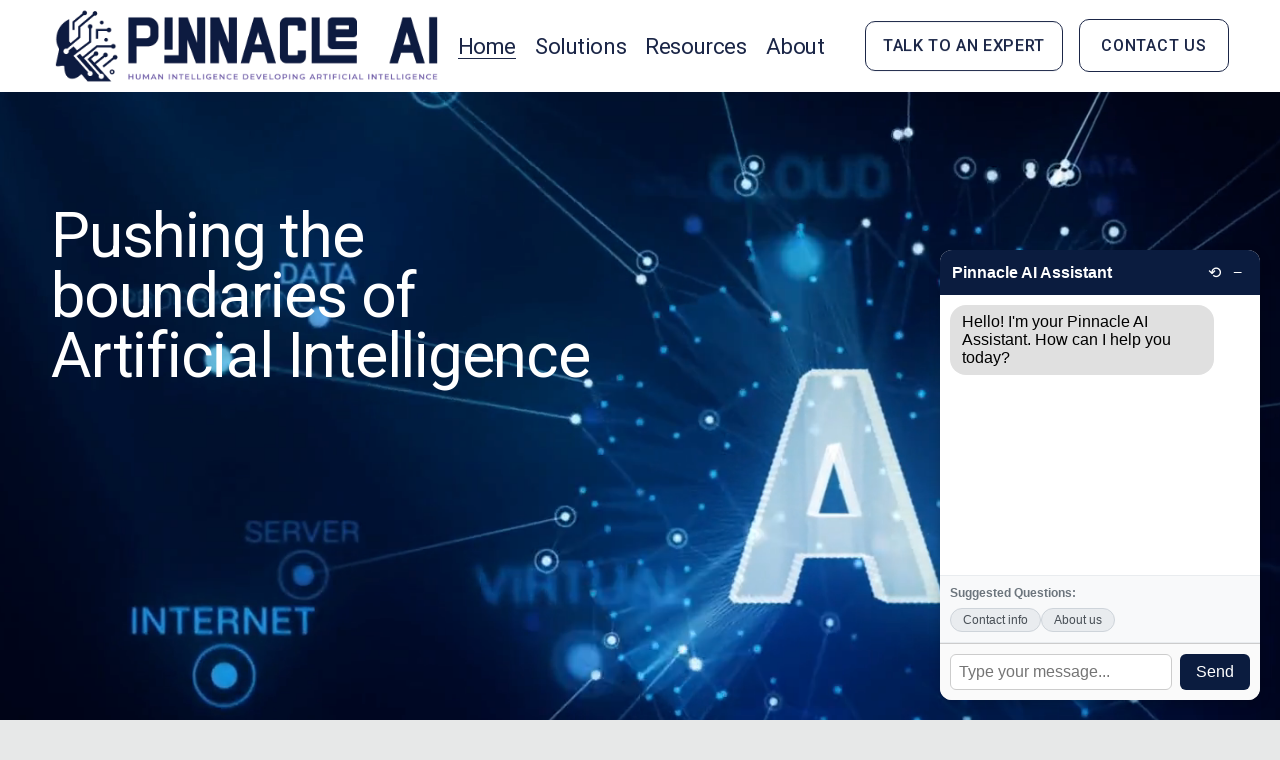

--- FILE ---
content_type: text/html;charset=utf-8
request_url: https://www.pinnacleai.net/
body_size: 47284
content:
<!doctype html>
<html xmlns:og="http://opengraphprotocol.org/schema/" xmlns:fb="http://www.facebook.com/2008/fbml" lang="en-US"  >
  <head>
    <meta http-equiv="X-UA-Compatible" content="IE=edge,chrome=1">
    <meta name="viewport" content="width=device-width, initial-scale=1">
    <!-- This is Squarespace. --><!-- pinnacle-ai -->
<base href="">
<meta charset="utf-8" />
<title>Pinnacle AI  | Discover AI Solutions Today</title>
<meta http-equiv="Accept-CH" content="Sec-CH-UA-Platform-Version, Sec-CH-UA-Model" /><link rel="icon" type="image/x-icon" media="(prefers-color-scheme: light)" href="https://images.squarespace-cdn.com/content/v1/67d23a29f0bbaa609f7aa58a/fa4c9bcf-d5b0-491b-a6c2-889adefc2c0f/favicon.ico?format=100w"/>
<link rel="icon" type="image/x-icon" media="(prefers-color-scheme: dark)" href="https://images.squarespace-cdn.com/content/v1/67d23a29f0bbaa609f7aa58a/2d9d590b-990f-4326-ad11-b484e5d717c6/favicon.ico?format=100w"/>
<link rel="canonical" href="https://www.pinnacleai.net"/>
<meta property="og:site_name" content="Pinnacle AI "/>
<meta property="og:title" content="Pinnacle AI  | Discover AI Solutions Today"/>
<meta property="og:url" content="https://www.pinnacleai.net"/>
<meta property="og:type" content="website"/>
<meta property="og:description" content="Explore Pinnacle AI's innovative AI and machine learning services, including custom solutions, consulting, and data engineering to transform your business."/>
<meta property="og:image" content="http://static1.squarespace.com/static/67d23a29f0bbaa609f7aa58a/t/686bd0084cec837dd2481959/1751896072884/blue_logo-+000d32+-+Copy+%282%29.png?format=1500w"/>
<meta property="og:image:width" content="1200"/>
<meta property="og:image:height" content="600"/>
<meta itemprop="name" content="Pinnacle AI  &#124; Discover AI Solutions Today"/>
<meta itemprop="url" content="https://www.pinnacleai.net"/>
<meta itemprop="description" content="Explore Pinnacle AI's innovative AI and machine learning services, including custom solutions, consulting, and data engineering to transform your business."/>
<meta itemprop="thumbnailUrl" content="http://static1.squarespace.com/static/67d23a29f0bbaa609f7aa58a/t/686bd0084cec837dd2481959/1751896072884/blue_logo-+000d32+-+Copy+%282%29.png?format=1500w"/>
<link rel="image_src" href="http://static1.squarespace.com/static/67d23a29f0bbaa609f7aa58a/t/686bd0084cec837dd2481959/1751896072884/blue_logo-+000d32+-+Copy+%282%29.png?format=1500w" />
<meta itemprop="image" content="http://static1.squarespace.com/static/67d23a29f0bbaa609f7aa58a/t/686bd0084cec837dd2481959/1751896072884/blue_logo-+000d32+-+Copy+%282%29.png?format=1500w"/>
<meta name="twitter:title" content="Pinnacle AI  &#124; Discover AI Solutions Today"/>
<meta name="twitter:image" content="http://static1.squarespace.com/static/67d23a29f0bbaa609f7aa58a/t/686bd0084cec837dd2481959/1751896072884/blue_logo-+000d32+-+Copy+%282%29.png?format=1500w"/>
<meta name="twitter:url" content="https://www.pinnacleai.net"/>
<meta name="twitter:card" content="summary"/>
<meta name="twitter:description" content="Explore Pinnacle AI's innovative AI and machine learning services, including custom solutions, consulting, and data engineering to transform your business."/>
<meta name="description" content="Explore Pinnacle AI's innovative AI and machine learning services, 
including custom solutions, consulting, and data engineering to transform 
your business." />
<link rel="preconnect" href="https://images.squarespace-cdn.com">
<link rel="preconnect" href="https://fonts.gstatic.com" crossorigin>
<link rel="stylesheet" href="https://fonts.googleapis.com/css2?family=Roboto:ital,wght@0,400;0,500;0,700;1,400;1,700"><script type="text/javascript" crossorigin="anonymous" defer="true" nomodule="nomodule" src="//assets.squarespace.com/@sqs/polyfiller/1.6/legacy.js"></script>
<script type="text/javascript" crossorigin="anonymous" defer="true" src="//assets.squarespace.com/@sqs/polyfiller/1.6/modern.js"></script>
<script type="text/javascript">SQUARESPACE_ROLLUPS = {};</script>
<script>(function(rollups, name) { if (!rollups[name]) { rollups[name] = {}; } rollups[name].js = ["//assets.squarespace.com/universal/scripts-compressed/extract-css-runtime-44342afe172b8341-min.en-US.js"]; })(SQUARESPACE_ROLLUPS, 'squarespace-extract_css_runtime');</script>
<script crossorigin="anonymous" src="//assets.squarespace.com/universal/scripts-compressed/extract-css-runtime-44342afe172b8341-min.en-US.js" defer ></script><script>(function(rollups, name) { if (!rollups[name]) { rollups[name] = {}; } rollups[name].js = ["//assets.squarespace.com/universal/scripts-compressed/extract-css-moment-js-vendor-6f2a1f6ec9a41489-min.en-US.js"]; })(SQUARESPACE_ROLLUPS, 'squarespace-extract_css_moment_js_vendor');</script>
<script crossorigin="anonymous" src="//assets.squarespace.com/universal/scripts-compressed/extract-css-moment-js-vendor-6f2a1f6ec9a41489-min.en-US.js" defer ></script><script>(function(rollups, name) { if (!rollups[name]) { rollups[name] = {}; } rollups[name].js = ["//assets.squarespace.com/universal/scripts-compressed/cldr-resource-pack-22ed584d99d9b83d-min.en-US.js"]; })(SQUARESPACE_ROLLUPS, 'squarespace-cldr_resource_pack');</script>
<script crossorigin="anonymous" src="//assets.squarespace.com/universal/scripts-compressed/cldr-resource-pack-22ed584d99d9b83d-min.en-US.js" defer ></script><script>(function(rollups, name) { if (!rollups[name]) { rollups[name] = {}; } rollups[name].js = ["//assets.squarespace.com/universal/scripts-compressed/common-vendors-stable-fbd854d40b0804b7-min.en-US.js"]; })(SQUARESPACE_ROLLUPS, 'squarespace-common_vendors_stable');</script>
<script crossorigin="anonymous" src="//assets.squarespace.com/universal/scripts-compressed/common-vendors-stable-fbd854d40b0804b7-min.en-US.js" defer ></script><script>(function(rollups, name) { if (!rollups[name]) { rollups[name] = {}; } rollups[name].js = ["//assets.squarespace.com/universal/scripts-compressed/common-vendors-7052b75402b03b15-min.en-US.js"]; })(SQUARESPACE_ROLLUPS, 'squarespace-common_vendors');</script>
<script crossorigin="anonymous" src="//assets.squarespace.com/universal/scripts-compressed/common-vendors-7052b75402b03b15-min.en-US.js" defer ></script><script>(function(rollups, name) { if (!rollups[name]) { rollups[name] = {}; } rollups[name].js = ["//assets.squarespace.com/universal/scripts-compressed/common-c385509208952f56-min.en-US.js"]; })(SQUARESPACE_ROLLUPS, 'squarespace-common');</script>
<script crossorigin="anonymous" src="//assets.squarespace.com/universal/scripts-compressed/common-c385509208952f56-min.en-US.js" defer ></script><script>(function(rollups, name) { if (!rollups[name]) { rollups[name] = {}; } rollups[name].js = ["//assets.squarespace.com/universal/scripts-compressed/user-account-core-cc552b49e5d31407-min.en-US.js"]; })(SQUARESPACE_ROLLUPS, 'squarespace-user_account_core');</script>
<script crossorigin="anonymous" src="//assets.squarespace.com/universal/scripts-compressed/user-account-core-cc552b49e5d31407-min.en-US.js" defer ></script><script>(function(rollups, name) { if (!rollups[name]) { rollups[name] = {}; } rollups[name].css = ["//assets.squarespace.com/universal/styles-compressed/user-account-core-70c8115da1e1c15c-min.en-US.css"]; })(SQUARESPACE_ROLLUPS, 'squarespace-user_account_core');</script>
<link rel="stylesheet" type="text/css" href="//assets.squarespace.com/universal/styles-compressed/user-account-core-70c8115da1e1c15c-min.en-US.css"><script>(function(rollups, name) { if (!rollups[name]) { rollups[name] = {}; } rollups[name].js = ["//assets.squarespace.com/universal/scripts-compressed/performance-ad9e27deecfccdcd-min.en-US.js"]; })(SQUARESPACE_ROLLUPS, 'squarespace-performance');</script>
<script crossorigin="anonymous" src="//assets.squarespace.com/universal/scripts-compressed/performance-ad9e27deecfccdcd-min.en-US.js" defer ></script><script data-name="static-context">Static = window.Static || {}; Static.SQUARESPACE_CONTEXT = {"betaFeatureFlags":["campaigns_merch_state","modernized-pdp-m2-enabled","campaigns_discount_section_in_blasts","i18n_beta_website_locales","commerce-product-forms-rendering","supports_versioned_template_assets","campaigns_import_discounts","form_block_first_last_name_required","marketing_automations","new_stacked_index","contacts_and_campaigns_redesign","campaigns_new_image_layout_picker","member_areas_feature","enable_form_submission_trigger","marketing_landing_page","campaigns_discount_section_in_automations","section-sdk-plp-list-view-atc-button-enabled","nested_categories","scripts_defer","override_block_styles","campaigns_thumbnail_layout"],"facebookAppId":"314192535267336","facebookApiVersion":"v6.0","rollups":{"squarespace-announcement-bar":{"js":"//assets.squarespace.com/universal/scripts-compressed/announcement-bar-cbedc76c6324797f-min.en-US.js"},"squarespace-audio-player":{"css":"//assets.squarespace.com/universal/styles-compressed/audio-player-b05f5197a871c566-min.en-US.css","js":"//assets.squarespace.com/universal/scripts-compressed/audio-player-da2700baaad04b07-min.en-US.js"},"squarespace-blog-collection-list":{"css":"//assets.squarespace.com/universal/styles-compressed/blog-collection-list-b4046463b72f34e2-min.en-US.css","js":"//assets.squarespace.com/universal/scripts-compressed/blog-collection-list-f78db80fc1cd6fce-min.en-US.js"},"squarespace-calendar-block-renderer":{"css":"//assets.squarespace.com/universal/styles-compressed/calendar-block-renderer-b72d08ba4421f5a0-min.en-US.css","js":"//assets.squarespace.com/universal/scripts-compressed/calendar-block-renderer-867a1d519964ab77-min.en-US.js"},"squarespace-chartjs-helpers":{"css":"//assets.squarespace.com/universal/styles-compressed/chartjs-helpers-96b256171ee039c1-min.en-US.css","js":"//assets.squarespace.com/universal/scripts-compressed/chartjs-helpers-4fd57f343946d08e-min.en-US.js"},"squarespace-comments":{"css":"//assets.squarespace.com/universal/styles-compressed/comments-621cedd89299c26d-min.en-US.css","js":"//assets.squarespace.com/universal/scripts-compressed/comments-cc444fae3fead46c-min.en-US.js"},"squarespace-custom-css-popup":{"css":"//assets.squarespace.com/universal/styles-compressed/custom-css-popup-2521e9fac704ef13-min.en-US.css","js":"//assets.squarespace.com/universal/scripts-compressed/custom-css-popup-a8c3b9321145de8d-min.en-US.js"},"squarespace-dialog":{"css":"//assets.squarespace.com/universal/styles-compressed/dialog-f9093f2d526b94df-min.en-US.css","js":"//assets.squarespace.com/universal/scripts-compressed/dialog-45f2a86bb0fad8dc-min.en-US.js"},"squarespace-events-collection":{"css":"//assets.squarespace.com/universal/styles-compressed/events-collection-b72d08ba4421f5a0-min.en-US.css","js":"//assets.squarespace.com/universal/scripts-compressed/events-collection-14cfd7ddff021d8b-min.en-US.js"},"squarespace-form-rendering-utils":{"js":"//assets.squarespace.com/universal/scripts-compressed/form-rendering-utils-2823e76ff925bfc2-min.en-US.js"},"squarespace-forms":{"css":"//assets.squarespace.com/universal/styles-compressed/forms-0afd3c6ac30bbab1-min.en-US.css","js":"//assets.squarespace.com/universal/scripts-compressed/forms-9b71770e3caa3dc7-min.en-US.js"},"squarespace-gallery-collection-list":{"css":"//assets.squarespace.com/universal/styles-compressed/gallery-collection-list-b4046463b72f34e2-min.en-US.css","js":"//assets.squarespace.com/universal/scripts-compressed/gallery-collection-list-07747667a3187b76-min.en-US.js"},"squarespace-image-zoom":{"css":"//assets.squarespace.com/universal/styles-compressed/image-zoom-b4046463b72f34e2-min.en-US.css","js":"//assets.squarespace.com/universal/scripts-compressed/image-zoom-60c18dc5f8f599ea-min.en-US.js"},"squarespace-pinterest":{"css":"//assets.squarespace.com/universal/styles-compressed/pinterest-b4046463b72f34e2-min.en-US.css","js":"//assets.squarespace.com/universal/scripts-compressed/pinterest-7d6f6ab4e8d3bd3f-min.en-US.js"},"squarespace-popup-overlay":{"css":"//assets.squarespace.com/universal/styles-compressed/popup-overlay-b742b752f5880972-min.en-US.css","js":"//assets.squarespace.com/universal/scripts-compressed/popup-overlay-2b60d0db5b93df47-min.en-US.js"},"squarespace-product-quick-view":{"css":"//assets.squarespace.com/universal/styles-compressed/product-quick-view-9548705e5cf7ee87-min.en-US.css","js":"//assets.squarespace.com/universal/scripts-compressed/product-quick-view-d454d89fb26ae12a-min.en-US.js"},"squarespace-products-collection-item-v2":{"css":"//assets.squarespace.com/universal/styles-compressed/products-collection-item-v2-b4046463b72f34e2-min.en-US.css","js":"//assets.squarespace.com/universal/scripts-compressed/products-collection-item-v2-e3a3f101748fca6e-min.en-US.js"},"squarespace-products-collection-list-v2":{"css":"//assets.squarespace.com/universal/styles-compressed/products-collection-list-v2-b4046463b72f34e2-min.en-US.css","js":"//assets.squarespace.com/universal/scripts-compressed/products-collection-list-v2-eedc544f4cc56af4-min.en-US.js"},"squarespace-search-page":{"css":"//assets.squarespace.com/universal/styles-compressed/search-page-90a67fc09b9b32c6-min.en-US.css","js":"//assets.squarespace.com/universal/scripts-compressed/search-page-e64261438cc72da8-min.en-US.js"},"squarespace-search-preview":{"js":"//assets.squarespace.com/universal/scripts-compressed/search-preview-cd4d6b833e1e7e59-min.en-US.js"},"squarespace-simple-liking":{"css":"//assets.squarespace.com/universal/styles-compressed/simple-liking-701bf8bbc05ec6aa-min.en-US.css","js":"//assets.squarespace.com/universal/scripts-compressed/simple-liking-c63bf8989a1c119a-min.en-US.js"},"squarespace-social-buttons":{"css":"//assets.squarespace.com/universal/styles-compressed/social-buttons-95032e5fa98e47a5-min.en-US.css","js":"//assets.squarespace.com/universal/scripts-compressed/social-buttons-0839ae7d1715ddd3-min.en-US.js"},"squarespace-tourdates":{"css":"//assets.squarespace.com/universal/styles-compressed/tourdates-b4046463b72f34e2-min.en-US.css","js":"//assets.squarespace.com/universal/scripts-compressed/tourdates-3d0769ff3268f527-min.en-US.js"},"squarespace-website-overlays-manager":{"css":"//assets.squarespace.com/universal/styles-compressed/website-overlays-manager-07ea5a4e004e6710-min.en-US.css","js":"//assets.squarespace.com/universal/scripts-compressed/website-overlays-manager-532fc21fb15f0ba1-min.en-US.js"}},"pageType":2,"website":{"id":"67d23a29f0bbaa609f7aa58a","identifier":"pinnacle-ai","websiteType":4,"contentModifiedOn":1760546365950,"cloneable":false,"hasBeenCloneable":false,"siteStatus":{},"language":"en-US","translationLocale":"en-US","formattingLocale":"en-US","timeZone":"America/New_York","machineTimeZoneOffset":-18000000,"timeZoneOffset":-18000000,"timeZoneAbbr":"EST","siteTitle":"Pinnacle AI ","fullSiteTitle":"Pinnacle AI  | Discover AI Solutions Today","location":{},"logoImageId":"68090283eae4650a9bfc3fc0","socialLogoImageId":"686bd0084cec837dd2481959","shareButtonOptions":{"1":true,"4":true,"6":true,"7":true,"2":true,"8":true,"3":true},"logoImageUrl":"//images.squarespace-cdn.com/content/v1/67d23a29f0bbaa609f7aa58a/e373a974-9a20-485e-87ef-7633ffbab601/unnamed.png","socialLogoImageUrl":"//images.squarespace-cdn.com/content/v1/67d23a29f0bbaa609f7aa58a/7a16dee0-f5fa-4246-8af7-7c33a4406073/blue_logo-+000d32+-+Copy+%282%29.png","authenticUrl":"https://www.pinnacleai.net","internalUrl":"https://pinnacle-ai.squarespace.com","baseUrl":"https://www.pinnacleai.net","primaryDomain":"www.pinnacleai.net","sslSetting":3,"isHstsEnabled":true,"socialAccounts":[{"serviceId":65,"screenname":"LinkedIn","addedOn":1751994750206,"profileUrl":"https://www.linkedin.com/company/pinnacleai-optimization-modernization/","iconEnabled":true,"serviceName":"linkedin-unauth"},{"serviceId":85,"screenname":"X","addedOn":1752686223122,"profileUrl":"https://x.com/PinnacleAi1","iconEnabled":true,"serviceName":"x-formerly-twitter-unauth"},{"serviceId":69,"screenname":"YouTube","addedOn":1752686230959,"profileUrl":"https://www.youtube.com/@PinnacleAI804","iconEnabled":true,"serviceName":"youtube-unauth"},{"serviceId":60,"screenname":"Facebook","addedOn":1752686240573,"profileUrl":"https://www.facebook.com/people/Pinnacle-AI/61553006834593/","iconEnabled":true,"serviceName":"facebook-unauth"}],"typekitId":"","statsMigrated":false,"imageMetadataProcessingEnabled":false,"screenshotId":"51cc09976fe2c4a2747844c99f46210e739bed64ae639a603f958c68e9fd2234","captchaSettings":{"siteKey":"","enabledForDonations":false},"showOwnerLogin":false},"websiteSettings":{"id":"67d23a2af0bbaa609f7aa58d","websiteId":"67d23a29f0bbaa609f7aa58a","subjects":[],"country":"US","state":"VA","simpleLikingEnabled":true,"mobileInfoBarSettings":{"style":1,"isContactEmailEnabled":false,"isContactPhoneNumberEnabled":false,"isLocationEnabled":false,"isBusinessHoursEnabled":false},"announcementBarSettings":{"style":1},"popupOverlaySettings":{"style":1,"enabledPages":[]},"commentLikesAllowed":true,"commentAnonAllowed":true,"commentThreaded":true,"commentApprovalRequired":false,"commentAvatarsOn":true,"commentSortType":2,"commentFlagThreshold":0,"commentFlagsAllowed":true,"commentEnableByDefault":true,"commentDisableAfterDaysDefault":0,"disqusShortname":"","commentsEnabled":false,"businessHours":{},"storeSettings":{"returnPolicy":null,"termsOfService":null,"privacyPolicy":null,"expressCheckout":false,"continueShoppingLinkUrl":"/","useLightCart":false,"showNoteField":false,"shippingCountryDefaultValue":"US","billToShippingDefaultValue":false,"showShippingPhoneNumber":true,"isShippingPhoneRequired":false,"showBillingPhoneNumber":true,"isBillingPhoneRequired":false,"currenciesSupported":["USD","CAD","GBP","AUD","EUR","CHF","NOK","SEK","DKK","NZD","SGD","MXN","HKD","CZK","ILS","MYR","RUB","PHP","PLN","THB","BRL","ARS","COP","IDR","INR","JPY","ZAR"],"defaultCurrency":"USD","selectedCurrency":"USD","measurementStandard":1,"showCustomCheckoutForm":false,"checkoutPageMarketingOptInEnabled":true,"enableMailingListOptInByDefault":false,"sameAsRetailLocation":false,"merchandisingSettings":{"scarcityEnabledOnProductItems":false,"scarcityEnabledOnProductBlocks":false,"scarcityMessageType":"DEFAULT_SCARCITY_MESSAGE","scarcityThreshold":10,"multipleQuantityAllowedForServices":true,"restockNotificationsEnabled":false,"restockNotificationsMailingListSignUpEnabled":false,"relatedProductsEnabled":false,"relatedProductsOrdering":"random","soldOutVariantsDropdownDisabled":false,"productComposerOptedIn":false,"productComposerABTestOptedOut":false,"productReviewsEnabled":false},"minimumOrderSubtotalEnabled":false,"minimumOrderSubtotal":{"currency":"USD","value":"0.00"},"addToCartConfirmationType":2,"isLive":false,"multipleQuantityAllowedForServices":true},"useEscapeKeyToLogin":false,"ssBadgeType":1,"ssBadgePosition":4,"ssBadgeVisibility":1,"ssBadgeDevices":1,"pinterestOverlayOptions":{"mode":"disabled"},"userAccountsSettings":{"loginAllowed":true,"signupAllowed":true}},"cookieSettings":{"isCookieBannerEnabled":false,"isRestrictiveCookiePolicyEnabled":false,"cookieBannerText":"","cookieBannerTheme":"","cookieBannerVariant":"","cookieBannerPosition":"","cookieBannerCtaVariant":"","cookieBannerCtaText":"","cookieBannerAcceptType":"OPT_IN","cookieBannerOptOutCtaText":"","cookieBannerHasOptOut":false,"cookieBannerHasManageCookies":true,"cookieBannerManageCookiesLabel":"","cookieBannerSavedPreferencesText":"","cookieBannerSavedPreferencesLayout":"PILL"},"websiteCloneable":false,"collection":{"title":"Home","id":"67d23a940d548821da337164","fullUrl":"/","type":10,"permissionType":1},"subscribed":false,"appDomain":"squarespace.com","templateTweakable":true,"tweakJSON":{"form-use-theme-colors":"true","header-logo-height":"80px","header-mobile-logo-max-height":"30px","header-vert-padding":"0.6vw","header-width":"Full","maxPageWidth":"1400px","mobile-header-vert-padding":"6vw","pagePadding":"4vw","tweak-blog-alternating-side-by-side-image-aspect-ratio":"1:1 Square","tweak-blog-alternating-side-by-side-image-spacing":"6%","tweak-blog-alternating-side-by-side-meta-spacing":"20px","tweak-blog-alternating-side-by-side-primary-meta":"Categories","tweak-blog-alternating-side-by-side-read-more-spacing":"20px","tweak-blog-alternating-side-by-side-secondary-meta":"Date","tweak-blog-basic-grid-columns":"3","tweak-blog-basic-grid-image-aspect-ratio":"3:2 Standard","tweak-blog-basic-grid-image-spacing":"35px","tweak-blog-basic-grid-meta-spacing":"25px","tweak-blog-basic-grid-primary-meta":"Categories","tweak-blog-basic-grid-read-more-spacing":"20px","tweak-blog-basic-grid-secondary-meta":"Date","tweak-blog-item-custom-width":"50","tweak-blog-item-show-author-profile":"false","tweak-blog-item-width":"Medium","tweak-blog-masonry-columns":"2","tweak-blog-masonry-horizontal-spacing":"30px","tweak-blog-masonry-image-spacing":"20px","tweak-blog-masonry-meta-spacing":"20px","tweak-blog-masonry-primary-meta":"Categories","tweak-blog-masonry-read-more-spacing":"20px","tweak-blog-masonry-secondary-meta":"Date","tweak-blog-masonry-vertical-spacing":"30px","tweak-blog-side-by-side-image-aspect-ratio":"1:1 Square","tweak-blog-side-by-side-image-spacing":"6%","tweak-blog-side-by-side-meta-spacing":"20px","tweak-blog-side-by-side-primary-meta":"Categories","tweak-blog-side-by-side-read-more-spacing":"20px","tweak-blog-side-by-side-secondary-meta":"Date","tweak-blog-single-column-image-spacing":"50px","tweak-blog-single-column-meta-spacing":"30px","tweak-blog-single-column-primary-meta":"Categories","tweak-blog-single-column-read-more-spacing":"15px","tweak-blog-single-column-secondary-meta":"Date","tweak-events-stacked-show-thumbnails":"true","tweak-events-stacked-thumbnail-size":"3:2 Standard","tweak-fixed-header":"true","tweak-fixed-header-style":"Scroll Back","tweak-global-animations-animation-curve":"ease","tweak-global-animations-animation-delay":"0.6s","tweak-global-animations-animation-duration":"0.90s","tweak-global-animations-animation-style":"fade","tweak-global-animations-animation-type":"fade","tweak-global-animations-complexity-level":"detailed","tweak-global-animations-enabled":"true","tweak-portfolio-grid-basic-custom-height":"50","tweak-portfolio-grid-overlay-custom-height":"50","tweak-portfolio-hover-follow-acceleration":"10%","tweak-portfolio-hover-follow-animation-duration":"Fast","tweak-portfolio-hover-follow-animation-type":"Fade","tweak-portfolio-hover-follow-delimiter":"Bullet","tweak-portfolio-hover-follow-front":"false","tweak-portfolio-hover-follow-layout":"Inline","tweak-portfolio-hover-follow-size":"50","tweak-portfolio-hover-follow-text-spacing-x":"1.5","tweak-portfolio-hover-follow-text-spacing-y":"1.5","tweak-portfolio-hover-static-animation-duration":"Fast","tweak-portfolio-hover-static-animation-type":"Fade","tweak-portfolio-hover-static-delimiter":"Hyphen","tweak-portfolio-hover-static-front":"true","tweak-portfolio-hover-static-layout":"Inline","tweak-portfolio-hover-static-size":"50","tweak-portfolio-hover-static-text-spacing-x":"1.5","tweak-portfolio-hover-static-text-spacing-y":"1.5","tweak-portfolio-index-background-animation-duration":"Medium","tweak-portfolio-index-background-animation-type":"Fade","tweak-portfolio-index-background-custom-height":"50","tweak-portfolio-index-background-delimiter":"None","tweak-portfolio-index-background-height":"Large","tweak-portfolio-index-background-horizontal-alignment":"Center","tweak-portfolio-index-background-link-format":"Stacked","tweak-portfolio-index-background-persist":"false","tweak-portfolio-index-background-vertical-alignment":"Middle","tweak-portfolio-index-background-width":"Full","tweak-product-basic-item-click-action":"None","tweak-product-basic-item-gallery-aspect-ratio":"3:4 Three-Four (Vertical)","tweak-product-basic-item-gallery-design":"Slideshow","tweak-product-basic-item-gallery-width":"50%","tweak-product-basic-item-hover-action":"None","tweak-product-basic-item-image-spacing":"2vw","tweak-product-basic-item-image-zoom-factor":"2","tweak-product-basic-item-product-variant-display":"Dropdown","tweak-product-basic-item-thumbnail-placement":"Side","tweak-product-basic-item-variant-picker-layout":"Dropdowns","tweak-products-add-to-cart-button":"false","tweak-products-columns":"2","tweak-products-gutter-column":"2vw","tweak-products-gutter-row":"5vw","tweak-products-header-text-alignment":"Middle","tweak-products-image-aspect-ratio":"1:1 Square","tweak-products-image-text-spacing":"1.5vw","tweak-products-mobile-columns":"1","tweak-products-text-alignment":"Left","tweak-products-width":"Full","tweak-transparent-header":"false"},"templateId":"5c5a519771c10ba3470d8101","templateVersion":"7.1","pageFeatures":[1,2,4],"gmRenderKey":"QUl6YVN5Q0JUUk9xNkx1dkZfSUUxcjQ2LVQ0QWVUU1YtMGQ3bXk4","templateScriptsRootUrl":"https://static1.squarespace.com/static/vta/5c5a519771c10ba3470d8101/scripts/","impersonatedSession":false,"tzData":{"zones":[[-300,"US","E%sT",null]],"rules":{"US":[[1967,2006,null,"Oct","lastSun","2:00","0","S"],[1987,2006,null,"Apr","Sun>=1","2:00","1:00","D"],[2007,"max",null,"Mar","Sun>=8","2:00","1:00","D"],[2007,"max",null,"Nov","Sun>=1","2:00","0","S"]]}},"showAnnouncementBar":false,"recaptchaEnterpriseContext":{"recaptchaEnterpriseSiteKey":"6LdDFQwjAAAAAPigEvvPgEVbb7QBm-TkVJdDTlAv"},"i18nContext":{"timeZoneData":{"id":"America/New_York","name":"Eastern Time"}},"env":"PRODUCTION","visitorFormContext":{"formFieldFormats":{"initialNameOrder":"GIVEN_FIRST","initialPhoneFormat":{"id":0,"type":"PHONE_NUMBER","country":"US","labelLocale":"en-US","fields":[{"type":"SEPARATOR","label":"(","identifier":"LeftParen","length":0,"required":false,"metadata":{}},{"type":"FIELD","label":"1","identifier":"1","length":3,"required":false,"metadata":{}},{"type":"SEPARATOR","label":")","identifier":"RightParen","length":0,"required":false,"metadata":{}},{"type":"SEPARATOR","label":" ","identifier":"Space","length":0,"required":false,"metadata":{}},{"type":"FIELD","label":"2","identifier":"2","length":3,"required":false,"metadata":{}},{"type":"SEPARATOR","label":"-","identifier":"Dash","length":0,"required":false,"metadata":{}},{"type":"FIELD","label":"3","identifier":"3","length":14,"required":false,"metadata":{}}]},"countries":[{"name":"Afghanistan","code":"AF","phoneCode":"+93"},{"name":"\u00C5land Islands","code":"AX","phoneCode":"+358"},{"name":"Albania","code":"AL","phoneCode":"+355"},{"name":"Algeria","code":"DZ","phoneCode":"+213"},{"name":"American Samoa","code":"AS","phoneCode":"+1"},{"name":"Andorra","code":"AD","phoneCode":"+376"},{"name":"Angola","code":"AO","phoneCode":"+244"},{"name":"Anguilla","code":"AI","phoneCode":"+1"},{"name":"Antigua & Barbuda","code":"AG","phoneCode":"+1"},{"name":"Argentina","code":"AR","phoneCode":"+54"},{"name":"Armenia","code":"AM","phoneCode":"+374"},{"name":"Aruba","code":"AW","phoneCode":"+297"},{"name":"Ascension Island","code":"AC","phoneCode":"+247"},{"name":"Australia","code":"AU","phoneCode":"+61"},{"name":"Austria","code":"AT","phoneCode":"+43"},{"name":"Azerbaijan","code":"AZ","phoneCode":"+994"},{"name":"Bahamas","code":"BS","phoneCode":"+1"},{"name":"Bahrain","code":"BH","phoneCode":"+973"},{"name":"Bangladesh","code":"BD","phoneCode":"+880"},{"name":"Barbados","code":"BB","phoneCode":"+1"},{"name":"Belarus","code":"BY","phoneCode":"+375"},{"name":"Belgium","code":"BE","phoneCode":"+32"},{"name":"Belize","code":"BZ","phoneCode":"+501"},{"name":"Benin","code":"BJ","phoneCode":"+229"},{"name":"Bermuda","code":"BM","phoneCode":"+1"},{"name":"Bhutan","code":"BT","phoneCode":"+975"},{"name":"Bolivia","code":"BO","phoneCode":"+591"},{"name":"Bosnia & Herzegovina","code":"BA","phoneCode":"+387"},{"name":"Botswana","code":"BW","phoneCode":"+267"},{"name":"Brazil","code":"BR","phoneCode":"+55"},{"name":"British Indian Ocean Territory","code":"IO","phoneCode":"+246"},{"name":"British Virgin Islands","code":"VG","phoneCode":"+1"},{"name":"Brunei","code":"BN","phoneCode":"+673"},{"name":"Bulgaria","code":"BG","phoneCode":"+359"},{"name":"Burkina Faso","code":"BF","phoneCode":"+226"},{"name":"Burundi","code":"BI","phoneCode":"+257"},{"name":"Cambodia","code":"KH","phoneCode":"+855"},{"name":"Cameroon","code":"CM","phoneCode":"+237"},{"name":"Canada","code":"CA","phoneCode":"+1"},{"name":"Cape Verde","code":"CV","phoneCode":"+238"},{"name":"Caribbean Netherlands","code":"BQ","phoneCode":"+599"},{"name":"Cayman Islands","code":"KY","phoneCode":"+1"},{"name":"Central African Republic","code":"CF","phoneCode":"+236"},{"name":"Chad","code":"TD","phoneCode":"+235"},{"name":"Chile","code":"CL","phoneCode":"+56"},{"name":"China","code":"CN","phoneCode":"+86"},{"name":"Christmas Island","code":"CX","phoneCode":"+61"},{"name":"Cocos (Keeling) Islands","code":"CC","phoneCode":"+61"},{"name":"Colombia","code":"CO","phoneCode":"+57"},{"name":"Comoros","code":"KM","phoneCode":"+269"},{"name":"Congo - Brazzaville","code":"CG","phoneCode":"+242"},{"name":"Congo - Kinshasa","code":"CD","phoneCode":"+243"},{"name":"Cook Islands","code":"CK","phoneCode":"+682"},{"name":"Costa Rica","code":"CR","phoneCode":"+506"},{"name":"C\u00F4te d\u2019Ivoire","code":"CI","phoneCode":"+225"},{"name":"Croatia","code":"HR","phoneCode":"+385"},{"name":"Cuba","code":"CU","phoneCode":"+53"},{"name":"Cura\u00E7ao","code":"CW","phoneCode":"+599"},{"name":"Cyprus","code":"CY","phoneCode":"+357"},{"name":"Czechia","code":"CZ","phoneCode":"+420"},{"name":"Denmark","code":"DK","phoneCode":"+45"},{"name":"Djibouti","code":"DJ","phoneCode":"+253"},{"name":"Dominica","code":"DM","phoneCode":"+1"},{"name":"Dominican Republic","code":"DO","phoneCode":"+1"},{"name":"Ecuador","code":"EC","phoneCode":"+593"},{"name":"Egypt","code":"EG","phoneCode":"+20"},{"name":"El Salvador","code":"SV","phoneCode":"+503"},{"name":"Equatorial Guinea","code":"GQ","phoneCode":"+240"},{"name":"Eritrea","code":"ER","phoneCode":"+291"},{"name":"Estonia","code":"EE","phoneCode":"+372"},{"name":"Eswatini","code":"SZ","phoneCode":"+268"},{"name":"Ethiopia","code":"ET","phoneCode":"+251"},{"name":"Falkland Islands","code":"FK","phoneCode":"+500"},{"name":"Faroe Islands","code":"FO","phoneCode":"+298"},{"name":"Fiji","code":"FJ","phoneCode":"+679"},{"name":"Finland","code":"FI","phoneCode":"+358"},{"name":"France","code":"FR","phoneCode":"+33"},{"name":"French Guiana","code":"GF","phoneCode":"+594"},{"name":"French Polynesia","code":"PF","phoneCode":"+689"},{"name":"Gabon","code":"GA","phoneCode":"+241"},{"name":"Gambia","code":"GM","phoneCode":"+220"},{"name":"Georgia","code":"GE","phoneCode":"+995"},{"name":"Germany","code":"DE","phoneCode":"+49"},{"name":"Ghana","code":"GH","phoneCode":"+233"},{"name":"Gibraltar","code":"GI","phoneCode":"+350"},{"name":"Greece","code":"GR","phoneCode":"+30"},{"name":"Greenland","code":"GL","phoneCode":"+299"},{"name":"Grenada","code":"GD","phoneCode":"+1"},{"name":"Guadeloupe","code":"GP","phoneCode":"+590"},{"name":"Guam","code":"GU","phoneCode":"+1"},{"name":"Guatemala","code":"GT","phoneCode":"+502"},{"name":"Guernsey","code":"GG","phoneCode":"+44"},{"name":"Guinea","code":"GN","phoneCode":"+224"},{"name":"Guinea-Bissau","code":"GW","phoneCode":"+245"},{"name":"Guyana","code":"GY","phoneCode":"+592"},{"name":"Haiti","code":"HT","phoneCode":"+509"},{"name":"Honduras","code":"HN","phoneCode":"+504"},{"name":"Hong Kong SAR China","code":"HK","phoneCode":"+852"},{"name":"Hungary","code":"HU","phoneCode":"+36"},{"name":"Iceland","code":"IS","phoneCode":"+354"},{"name":"India","code":"IN","phoneCode":"+91"},{"name":"Indonesia","code":"ID","phoneCode":"+62"},{"name":"Iran","code":"IR","phoneCode":"+98"},{"name":"Iraq","code":"IQ","phoneCode":"+964"},{"name":"Ireland","code":"IE","phoneCode":"+353"},{"name":"Isle of Man","code":"IM","phoneCode":"+44"},{"name":"Israel","code":"IL","phoneCode":"+972"},{"name":"Italy","code":"IT","phoneCode":"+39"},{"name":"Jamaica","code":"JM","phoneCode":"+1"},{"name":"Japan","code":"JP","phoneCode":"+81"},{"name":"Jersey","code":"JE","phoneCode":"+44"},{"name":"Jordan","code":"JO","phoneCode":"+962"},{"name":"Kazakhstan","code":"KZ","phoneCode":"+7"},{"name":"Kenya","code":"KE","phoneCode":"+254"},{"name":"Kiribati","code":"KI","phoneCode":"+686"},{"name":"Kosovo","code":"XK","phoneCode":"+383"},{"name":"Kuwait","code":"KW","phoneCode":"+965"},{"name":"Kyrgyzstan","code":"KG","phoneCode":"+996"},{"name":"Laos","code":"LA","phoneCode":"+856"},{"name":"Latvia","code":"LV","phoneCode":"+371"},{"name":"Lebanon","code":"LB","phoneCode":"+961"},{"name":"Lesotho","code":"LS","phoneCode":"+266"},{"name":"Liberia","code":"LR","phoneCode":"+231"},{"name":"Libya","code":"LY","phoneCode":"+218"},{"name":"Liechtenstein","code":"LI","phoneCode":"+423"},{"name":"Lithuania","code":"LT","phoneCode":"+370"},{"name":"Luxembourg","code":"LU","phoneCode":"+352"},{"name":"Macao SAR China","code":"MO","phoneCode":"+853"},{"name":"Madagascar","code":"MG","phoneCode":"+261"},{"name":"Malawi","code":"MW","phoneCode":"+265"},{"name":"Malaysia","code":"MY","phoneCode":"+60"},{"name":"Maldives","code":"MV","phoneCode":"+960"},{"name":"Mali","code":"ML","phoneCode":"+223"},{"name":"Malta","code":"MT","phoneCode":"+356"},{"name":"Marshall Islands","code":"MH","phoneCode":"+692"},{"name":"Martinique","code":"MQ","phoneCode":"+596"},{"name":"Mauritania","code":"MR","phoneCode":"+222"},{"name":"Mauritius","code":"MU","phoneCode":"+230"},{"name":"Mayotte","code":"YT","phoneCode":"+262"},{"name":"Mexico","code":"MX","phoneCode":"+52"},{"name":"Micronesia","code":"FM","phoneCode":"+691"},{"name":"Moldova","code":"MD","phoneCode":"+373"},{"name":"Monaco","code":"MC","phoneCode":"+377"},{"name":"Mongolia","code":"MN","phoneCode":"+976"},{"name":"Montenegro","code":"ME","phoneCode":"+382"},{"name":"Montserrat","code":"MS","phoneCode":"+1"},{"name":"Morocco","code":"MA","phoneCode":"+212"},{"name":"Mozambique","code":"MZ","phoneCode":"+258"},{"name":"Myanmar (Burma)","code":"MM","phoneCode":"+95"},{"name":"Namibia","code":"NA","phoneCode":"+264"},{"name":"Nauru","code":"NR","phoneCode":"+674"},{"name":"Nepal","code":"NP","phoneCode":"+977"},{"name":"Netherlands","code":"NL","phoneCode":"+31"},{"name":"New Caledonia","code":"NC","phoneCode":"+687"},{"name":"New Zealand","code":"NZ","phoneCode":"+64"},{"name":"Nicaragua","code":"NI","phoneCode":"+505"},{"name":"Niger","code":"NE","phoneCode":"+227"},{"name":"Nigeria","code":"NG","phoneCode":"+234"},{"name":"Niue","code":"NU","phoneCode":"+683"},{"name":"Norfolk Island","code":"NF","phoneCode":"+672"},{"name":"Northern Mariana Islands","code":"MP","phoneCode":"+1"},{"name":"North Korea","code":"KP","phoneCode":"+850"},{"name":"North Macedonia","code":"MK","phoneCode":"+389"},{"name":"Norway","code":"NO","phoneCode":"+47"},{"name":"Oman","code":"OM","phoneCode":"+968"},{"name":"Pakistan","code":"PK","phoneCode":"+92"},{"name":"Palau","code":"PW","phoneCode":"+680"},{"name":"Palestinian Territories","code":"PS","phoneCode":"+970"},{"name":"Panama","code":"PA","phoneCode":"+507"},{"name":"Papua New Guinea","code":"PG","phoneCode":"+675"},{"name":"Paraguay","code":"PY","phoneCode":"+595"},{"name":"Peru","code":"PE","phoneCode":"+51"},{"name":"Philippines","code":"PH","phoneCode":"+63"},{"name":"Poland","code":"PL","phoneCode":"+48"},{"name":"Portugal","code":"PT","phoneCode":"+351"},{"name":"Puerto Rico","code":"PR","phoneCode":"+1"},{"name":"Qatar","code":"QA","phoneCode":"+974"},{"name":"R\u00E9union","code":"RE","phoneCode":"+262"},{"name":"Romania","code":"RO","phoneCode":"+40"},{"name":"Russia","code":"RU","phoneCode":"+7"},{"name":"Rwanda","code":"RW","phoneCode":"+250"},{"name":"Samoa","code":"WS","phoneCode":"+685"},{"name":"San Marino","code":"SM","phoneCode":"+378"},{"name":"S\u00E3o Tom\u00E9 & Pr\u00EDncipe","code":"ST","phoneCode":"+239"},{"name":"Saudi Arabia","code":"SA","phoneCode":"+966"},{"name":"Senegal","code":"SN","phoneCode":"+221"},{"name":"Serbia","code":"RS","phoneCode":"+381"},{"name":"Seychelles","code":"SC","phoneCode":"+248"},{"name":"Sierra Leone","code":"SL","phoneCode":"+232"},{"name":"Singapore","code":"SG","phoneCode":"+65"},{"name":"Sint Maarten","code":"SX","phoneCode":"+1"},{"name":"Slovakia","code":"SK","phoneCode":"+421"},{"name":"Slovenia","code":"SI","phoneCode":"+386"},{"name":"Solomon Islands","code":"SB","phoneCode":"+677"},{"name":"Somalia","code":"SO","phoneCode":"+252"},{"name":"South Africa","code":"ZA","phoneCode":"+27"},{"name":"South Korea","code":"KR","phoneCode":"+82"},{"name":"South Sudan","code":"SS","phoneCode":"+211"},{"name":"Spain","code":"ES","phoneCode":"+34"},{"name":"Sri Lanka","code":"LK","phoneCode":"+94"},{"name":"St. Barth\u00E9lemy","code":"BL","phoneCode":"+590"},{"name":"St. Helena","code":"SH","phoneCode":"+290"},{"name":"St. Kitts & Nevis","code":"KN","phoneCode":"+1"},{"name":"St. Lucia","code":"LC","phoneCode":"+1"},{"name":"St. Martin","code":"MF","phoneCode":"+590"},{"name":"St. Pierre & Miquelon","code":"PM","phoneCode":"+508"},{"name":"St. Vincent & Grenadines","code":"VC","phoneCode":"+1"},{"name":"Sudan","code":"SD","phoneCode":"+249"},{"name":"Suriname","code":"SR","phoneCode":"+597"},{"name":"Svalbard & Jan Mayen","code":"SJ","phoneCode":"+47"},{"name":"Sweden","code":"SE","phoneCode":"+46"},{"name":"Switzerland","code":"CH","phoneCode":"+41"},{"name":"Syria","code":"SY","phoneCode":"+963"},{"name":"Taiwan","code":"TW","phoneCode":"+886"},{"name":"Tajikistan","code":"TJ","phoneCode":"+992"},{"name":"Tanzania","code":"TZ","phoneCode":"+255"},{"name":"Thailand","code":"TH","phoneCode":"+66"},{"name":"Timor-Leste","code":"TL","phoneCode":"+670"},{"name":"Togo","code":"TG","phoneCode":"+228"},{"name":"Tokelau","code":"TK","phoneCode":"+690"},{"name":"Tonga","code":"TO","phoneCode":"+676"},{"name":"Trinidad & Tobago","code":"TT","phoneCode":"+1"},{"name":"Tristan da Cunha","code":"TA","phoneCode":"+290"},{"name":"Tunisia","code":"TN","phoneCode":"+216"},{"name":"T\u00FCrkiye","code":"TR","phoneCode":"+90"},{"name":"Turkmenistan","code":"TM","phoneCode":"+993"},{"name":"Turks & Caicos Islands","code":"TC","phoneCode":"+1"},{"name":"Tuvalu","code":"TV","phoneCode":"+688"},{"name":"U.S. Virgin Islands","code":"VI","phoneCode":"+1"},{"name":"Uganda","code":"UG","phoneCode":"+256"},{"name":"Ukraine","code":"UA","phoneCode":"+380"},{"name":"United Arab Emirates","code":"AE","phoneCode":"+971"},{"name":"United Kingdom","code":"GB","phoneCode":"+44"},{"name":"United States","code":"US","phoneCode":"+1"},{"name":"Uruguay","code":"UY","phoneCode":"+598"},{"name":"Uzbekistan","code":"UZ","phoneCode":"+998"},{"name":"Vanuatu","code":"VU","phoneCode":"+678"},{"name":"Vatican City","code":"VA","phoneCode":"+39"},{"name":"Venezuela","code":"VE","phoneCode":"+58"},{"name":"Vietnam","code":"VN","phoneCode":"+84"},{"name":"Wallis & Futuna","code":"WF","phoneCode":"+681"},{"name":"Western Sahara","code":"EH","phoneCode":"+212"},{"name":"Yemen","code":"YE","phoneCode":"+967"},{"name":"Zambia","code":"ZM","phoneCode":"+260"},{"name":"Zimbabwe","code":"ZW","phoneCode":"+263"}],"initialAddressFormat":{"id":0,"type":"ADDRESS","country":"US","labelLocale":"en","fields":[{"type":"FIELD","label":"Address Line 1","identifier":"Line1","length":0,"required":true,"metadata":{"autocomplete":"address-line1"}},{"type":"SEPARATOR","label":"\n","identifier":"Newline","length":0,"required":false,"metadata":{}},{"type":"FIELD","label":"Address Line 2","identifier":"Line2","length":0,"required":false,"metadata":{"autocomplete":"address-line2"}},{"type":"SEPARATOR","label":"\n","identifier":"Newline","length":0,"required":false,"metadata":{}},{"type":"FIELD","label":"City","identifier":"City","length":0,"required":true,"metadata":{"autocomplete":"address-level2"}},{"type":"SEPARATOR","label":",","identifier":"Comma","length":0,"required":false,"metadata":{}},{"type":"SEPARATOR","label":" ","identifier":"Space","length":0,"required":false,"metadata":{}},{"type":"FIELD","label":"State","identifier":"State","length":0,"required":true,"metadata":{"autocomplete":"address-level1"}},{"type":"SEPARATOR","label":" ","identifier":"Space","length":0,"required":false,"metadata":{}},{"type":"FIELD","label":"ZIP Code","identifier":"Zip","length":0,"required":true,"metadata":{"autocomplete":"postal-code"}}]}},"localizedStrings":{"validation":{"noValidSelection":"A valid selection must be made.","invalidUrl":"Must be a valid URL.","stringTooLong":"Value should have a length no longer than {0}.","containsInvalidKey":"{0} contains an invalid key.","invalidTwitterUsername":"Must be a valid Twitter username.","valueOutsideRange":"Value must be in the range {0} to {1}.","invalidPassword":"Passwords should not contain whitespace.","missingRequiredSubfields":"{0} is missing required subfields: {1}","invalidCurrency":"Currency value should be formatted like 1234 or 123.99.","invalidMapSize":"Value should contain exactly {0} elements.","subfieldsRequired":"All fields in {0} are required.","formSubmissionFailed":"Form submission failed. Review the following information: {0}.","invalidCountryCode":"Country code should have an optional plus and up to 4 digits.","invalidDate":"This is not a real date.","required":"{0} is required.","invalidStringLength":"Value should be {0} characters long.","invalidEmail":"Email addresses should follow the format user@domain.com.","invalidListLength":"Value should be {0} elements long.","allEmpty":"Please fill out at least one form field.","missingRequiredQuestion":"Missing a required question.","invalidQuestion":"Contained an invalid question.","captchaFailure":"Captcha validation failed. Please try again.","stringTooShort":"Value should have a length of at least {0}.","invalid":"{0} is not valid.","formErrors":"Form Errors","containsInvalidValue":"{0} contains an invalid value.","invalidUnsignedNumber":"Numbers must contain only digits and no other characters.","invalidName":"Valid names contain only letters, numbers, spaces, ', or - characters."},"submit":"Submit","status":{"title":"{@} Block","learnMore":"Learn more"},"name":{"firstName":"First Name","lastName":"Last Name"},"lightbox":{"openForm":"Open Form"},"likert":{"agree":"Agree","stronglyDisagree":"Strongly Disagree","disagree":"Disagree","stronglyAgree":"Strongly Agree","neutral":"Neutral"},"time":{"am":"AM","second":"Second","pm":"PM","minute":"Minute","amPm":"AM/PM","hour":"Hour"},"notFound":"Form not found.","date":{"yyyy":"YYYY","year":"Year","mm":"MM","day":"Day","month":"Month","dd":"DD"},"phone":{"country":"Country","number":"Number","prefix":"Prefix","areaCode":"Area Code","line":"Line"},"submitError":"Unable to submit form. Please try again later.","address":{"stateProvince":"State/Province","country":"Country","zipPostalCode":"Zip/Postal Code","address2":"Address 2","address1":"Address 1","city":"City"},"email":{"signUp":"Sign up for news and updates"},"cannotSubmitDemoForm":"This is a demo form and cannot be submitted.","required":"(required)","invalidData":"Invalid form data."}}};</script><link rel="stylesheet" type="text/css" href="https://definitions.sqspcdn.com/website-component-definition/static-assets/website.components.button/a83365c4-ed2c-418e-bc2c-54815cbb657e_265/website.components.button.styles.css"/><link rel="stylesheet" type="text/css" href="https://definitions.sqspcdn.com/website-component-definition/static-assets/website.components.form/e1caafba-1972-4ff8-a43c-df0e503c640f_267/website.components.form.styles.css"/><link rel="stylesheet" type="text/css" href="https://definitions.sqspcdn.com/website-component-definition/static-assets/website.components.code/aa0c4591-ecb9-487f-bb83-21b6853cc662_141/website.components.code.styles.css"/><script defer src="https://definitions.sqspcdn.com/website-component-definition/static-assets/website.components.button/a83365c4-ed2c-418e-bc2c-54815cbb657e_265/website.components.button.visitor.js"></script><script defer src="https://definitions.sqspcdn.com/website-component-definition/static-assets/website.components.form/e1caafba-1972-4ff8-a43c-df0e503c640f_267/website.components.form.visitor.js"></script><script defer src="https://definitions.sqspcdn.com/website-component-definition/static-assets/website.components.button/a83365c4-ed2c-418e-bc2c-54815cbb657e_265/8830.js"></script><script defer src="https://definitions.sqspcdn.com/website-component-definition/static-assets/website.components.button/a83365c4-ed2c-418e-bc2c-54815cbb657e_265/block-animation-preview-manager.js"></script><script defer src="https://definitions.sqspcdn.com/website-component-definition/static-assets/website.components.button/a83365c4-ed2c-418e-bc2c-54815cbb657e_265/3196.js"></script><script defer src="https://definitions.sqspcdn.com/website-component-definition/static-assets/website.components.code/aa0c4591-ecb9-487f-bb83-21b6853cc662_141/website.components.code.visitor.js"></script><script defer src="https://definitions.sqspcdn.com/website-component-definition/static-assets/website.components.button/a83365c4-ed2c-418e-bc2c-54815cbb657e_265/trigger-animation-runtime.js"></script><script type="application/ld+json">{"url":"https://www.pinnacleai.net","name":"Pinnacle AI ","image":"//images.squarespace-cdn.com/content/v1/67d23a29f0bbaa609f7aa58a/e373a974-9a20-485e-87ef-7633ffbab601/unnamed.png","@context":"http://schema.org","@type":"WebSite"}</script><script type="application/ld+json">{"address":"","image":"https://static1.squarespace.com/static/67d23a29f0bbaa609f7aa58a/t/68090283eae4650a9bfc3fc0/1760546365950/","openingHours":"","@context":"http://schema.org","@type":"LocalBusiness"}</script><link rel="stylesheet" type="text/css" href="https://static1.squarespace.com/static/versioned-site-css/67d23a29f0bbaa609f7aa58a/57/5c5a519771c10ba3470d8101/67d23a2af0bbaa609f7aa592/1725/site.css"/><script>!function () {var reb2b = window.reb2b = window.reb2b || [];if (reb2b.invoked) return;reb2b.invoked = true;reb2b.methods = ["identify", "collect"];reb2b.factory = function (method) {return function () {var args = Array.prototype.slice.call(arguments);args.unshift(method);reb2b.push(args);return reb2b;};};for (var i = 0; i < reb2b.methods.length; i++) {var key = reb2b.methods[i];reb2b[key] = reb2b.factory(key);}reb2b.load = function (key) {var script = document.createElement("script");script.type = "text/javascript";script.async = true;script.src = "https://b2bjsstore.s3.us-west-2.amazonaws.com/b/" + key + "/Q1N5W0H9PVO5.js.gz";var first = document.getElementsByTagName("script")[0];first.parentNode.insertBefore(script, first);};reb2b.SNIPPET_VERSION = "1.0.1";reb2b.load("Q1N5W0H9PVO5");}();</script><script>Static.COOKIE_BANNER_CAPABLE = true;</script>
<script async src="https://www.googletagmanager.com/gtag/js?id=G-KR49QQZLN1"></script><script>window.dataLayer = window.dataLayer || [];function gtag(){dataLayer.push(arguments);}gtag('js', new Date());gtag('set', 'developer_id.dZjQwMz', true);gtag('config', 'G-KR49QQZLN1');</script><!-- End of Squarespace Headers -->
    <link rel="stylesheet" type="text/css" href="https://static1.squarespace.com/static/vta/5c5a519771c10ba3470d8101/versioned-assets/1768595569976-GIM0I0AMFTDJKAEMTYNX/static.css">
  </head>

  <body
    id="collection-67d23a940d548821da337164"
    class="
      form-use-theme-colors form-field-style-solid form-field-shape-square form-field-border-bottom form-field-checkbox-type-icon form-field-checkbox-fill-outline form-field-checkbox-color-inverted form-field-checkbox-shape-square form-field-checkbox-layout-stack form-field-radio-type-icon form-field-radio-fill-outline form-field-radio-color-inverted form-field-radio-shape-square form-field-radio-layout-stack form-field-survey-fill-outline form-field-survey-color-inverted form-field-survey-shape-square form-field-hover-focus-opacity form-submit-button-style-bar tweak-portfolio-grid-overlay-width-full tweak-portfolio-grid-overlay-height-large tweak-portfolio-grid-overlay-image-aspect-ratio-11-square tweak-portfolio-grid-overlay-text-placement-center tweak-portfolio-grid-overlay-show-text-after-hover image-block-poster-text-alignment-left image-block-card-content-position-center image-block-card-text-alignment-left image-block-overlap-content-position-center image-block-overlap-text-alignment-left image-block-collage-content-position-center image-block-collage-text-alignment-left image-block-stack-text-alignment-left tweak-blog-single-column-width-full tweak-blog-single-column-text-alignment-left tweak-blog-single-column-image-placement-above tweak-blog-single-column-delimiter-bullet tweak-blog-single-column-read-more-style-show tweak-blog-single-column-primary-meta-categories tweak-blog-single-column-secondary-meta-date tweak-blog-single-column-meta-position-top tweak-blog-single-column-content-full-post tweak-blog-item-width-medium tweak-blog-item-text-alignment-left tweak-blog-item-meta-position-above-title tweak-blog-item-show-categories tweak-blog-item-show-date   tweak-blog-item-delimiter-bullet primary-button-style-outline primary-button-shape-custom secondary-button-style-outline secondary-button-shape-custom tertiary-button-style-outline tertiary-button-shape-underline tweak-events-stacked-width-full tweak-events-stacked-height-large  tweak-events-stacked-show-thumbnails tweak-events-stacked-thumbnail-size-32-standard tweak-events-stacked-date-style-with-text tweak-events-stacked-show-time tweak-events-stacked-show-location  tweak-events-stacked-show-excerpt  tweak-blog-basic-grid-width-inset tweak-blog-basic-grid-image-aspect-ratio-32-standard tweak-blog-basic-grid-text-alignment-center tweak-blog-basic-grid-delimiter-bullet tweak-blog-basic-grid-image-placement-above tweak-blog-basic-grid-read-more-style-show tweak-blog-basic-grid-primary-meta-categories tweak-blog-basic-grid-secondary-meta-date tweak-blog-basic-grid-excerpt-show header-overlay-alignment-center tweak-portfolio-index-background-link-format-stacked tweak-portfolio-index-background-width-full tweak-portfolio-index-background-height-large  tweak-portfolio-index-background-vertical-alignment-middle tweak-portfolio-index-background-horizontal-alignment-center tweak-portfolio-index-background-delimiter-none tweak-portfolio-index-background-animation-type-fade tweak-portfolio-index-background-animation-duration-medium tweak-portfolio-hover-follow-layout-inline  tweak-portfolio-hover-follow-delimiter-bullet tweak-portfolio-hover-follow-animation-type-fade tweak-portfolio-hover-follow-animation-duration-fast tweak-portfolio-hover-static-layout-inline tweak-portfolio-hover-static-front tweak-portfolio-hover-static-delimiter-hyphen tweak-portfolio-hover-static-animation-type-fade tweak-portfolio-hover-static-animation-duration-fast tweak-blog-alternating-side-by-side-width-full tweak-blog-alternating-side-by-side-image-aspect-ratio-11-square tweak-blog-alternating-side-by-side-text-alignment-left tweak-blog-alternating-side-by-side-read-more-style-show tweak-blog-alternating-side-by-side-image-text-alignment-middle tweak-blog-alternating-side-by-side-delimiter-bullet tweak-blog-alternating-side-by-side-meta-position-top tweak-blog-alternating-side-by-side-primary-meta-categories tweak-blog-alternating-side-by-side-secondary-meta-date tweak-blog-alternating-side-by-side-excerpt-show tweak-global-animations-enabled tweak-global-animations-complexity-level-detailed tweak-global-animations-animation-style-fade tweak-global-animations-animation-type-fade tweak-global-animations-animation-curve-ease tweak-blog-masonry-width-full tweak-blog-masonry-text-alignment-left tweak-blog-masonry-primary-meta-categories tweak-blog-masonry-secondary-meta-date tweak-blog-masonry-meta-position-top tweak-blog-masonry-read-more-style-show tweak-blog-masonry-delimiter-space tweak-blog-masonry-image-placement-above tweak-blog-masonry-excerpt-show header-width-full  tweak-fixed-header tweak-fixed-header-style-scroll-back tweak-blog-side-by-side-width-full tweak-blog-side-by-side-image-placement-left tweak-blog-side-by-side-image-aspect-ratio-11-square tweak-blog-side-by-side-primary-meta-categories tweak-blog-side-by-side-secondary-meta-date tweak-blog-side-by-side-meta-position-top tweak-blog-side-by-side-text-alignment-left tweak-blog-side-by-side-image-text-alignment-middle tweak-blog-side-by-side-read-more-style-show tweak-blog-side-by-side-delimiter-bullet tweak-blog-side-by-side-excerpt-show tweak-portfolio-grid-basic-width-full tweak-portfolio-grid-basic-height-large tweak-portfolio-grid-basic-image-aspect-ratio-11-square tweak-portfolio-grid-basic-text-alignment-left tweak-portfolio-grid-basic-hover-effect-fade hide-opentable-icons opentable-style-dark tweak-product-quick-view-button-style-floating tweak-product-quick-view-button-position-bottom tweak-product-quick-view-lightbox-excerpt-display-truncate tweak-product-quick-view-lightbox-show-arrows tweak-product-quick-view-lightbox-show-close-button tweak-product-quick-view-lightbox-controls-weight-light native-currency-code-usd collection-type-page collection-67d23a940d548821da337164 collection-layout-default homepage mobile-style-available sqs-seven-one
      
        
          
            
              
            
          
        
      
    "
    tabindex="-1"
  >
    <div
      id="siteWrapper"
      class="clearfix site-wrapper"
    >
      
        <div id="floatingCart" class="floating-cart hidden">
          <a href="/cart" class="icon icon--stroke icon--fill icon--cart sqs-custom-cart">
            <span class="Cart-inner">
              



  <svg class="icon icon--cart" width="144" height="125" viewBox="0 0 144 125" >
<path d="M4.69551 0.000432948C2.10179 0.000432948 0 2.09856 0 4.68769C0 7.27686 2.10183 9.37496 4.69551 9.37496H23.43C31.2022 28.5892 38.8567 47.8378 46.5654 67.089L39.4737 84.129C38.8799 85.5493 39.0464 87.2634 39.905 88.5418C40.7622 89.8216 42.2856 90.6283 43.8271 90.6232H122.088C124.568 90.658 126.85 88.4129 126.85 85.9359C126.85 83.4589 124.569 81.214 122.088 81.2487H50.8702L54.9305 71.5802L130.306 65.5745C132.279 65.4199 134.064 63.8849 134.512 61.9608L143.903 21.337C144.518 18.6009 142.114 15.6147 139.306 15.624H36.0522L30.9654 2.92939C30.2682 1.21146 28.4698 0 26.612 0L4.69551 0.000432948ZM39.8152 24.9999H133.385L126.097 56.5426L54.7339 62.2067L39.8152 24.9999ZM59.4777 93.75C50.8885 93.75 43.8252 100.801 43.8252 109.375C43.8252 117.949 50.8885 125 59.4777 125C68.0669 125 75.1301 117.949 75.1301 109.375C75.1301 100.801 68.0669 93.75 59.4777 93.75ZM106.433 93.75C97.8436 93.75 90.7803 100.801 90.7803 109.375C90.7803 117.949 97.8436 125 106.433 125C115.022 125 122.085 117.949 122.085 109.375C122.085 100.801 115.022 93.75 106.433 93.75ZM59.4777 103.125C62.9906 103.125 65.7378 105.867 65.7378 109.374C65.7378 112.88 62.9905 115.623 59.4777 115.623C55.9647 115.623 53.2175 112.88 53.2175 109.374C53.2175 105.867 55.9649 103.125 59.4777 103.125ZM106.433 103.125C109.946 103.125 112.693 105.867 112.693 109.374C112.693 112.88 109.946 115.623 106.433 115.623C102.92 115.623 100.173 112.88 100.173 109.374C100.173 105.867 102.92 103.125 106.433 103.125Z" />
</svg>


              <div class="legacy-cart icon-cart-quantity">
                <span class="sqs-cart-quantity">0</span>
              </div>
            </span>
          </a>
        </div>
      

      












  <header
    data-test="header"
    id="header"
    
    class="
      
        bright-inverse
      
      header theme-col--primary
    "
    data-section-theme="bright-inverse"
    data-controller="Header"
    data-current-styles="{
&quot;layout&quot;: &quot;navCenter&quot;,
&quot;action&quot;: {
&quot;href&quot;: &quot;/contact-us&quot;,
&quot;buttonText&quot;: &quot;COntact Us&quot;,
&quot;newWindow&quot;: false
},
&quot;showSocial&quot;: false,
&quot;socialOptions&quot;: {
&quot;socialBorderShape&quot;: &quot;none&quot;,
&quot;socialBorderStyle&quot;: &quot;outline&quot;,
&quot;socialBorderThickness&quot;: {
&quot;unit&quot;: &quot;px&quot;,
&quot;value&quot;: 1.0
}
},
&quot;sectionTheme&quot;: &quot;bright-inverse&quot;,
&quot;menuOverlayAnimation&quot;: &quot;fade&quot;,
&quot;cartStyle&quot;: &quot;text&quot;,
&quot;cartText&quot;: &quot;Cart&quot;,
&quot;showEmptyCartState&quot;: false,
&quot;cartOptions&quot;: {
&quot;iconType&quot;: &quot;stroke-9&quot;,
&quot;cartBorderShape&quot;: &quot;none&quot;,
&quot;cartBorderStyle&quot;: &quot;outline&quot;,
&quot;cartBorderThickness&quot;: {
&quot;unit&quot;: &quot;px&quot;,
&quot;value&quot;: 1.0
}
},
&quot;showButton&quot;: true,
&quot;showCart&quot;: false,
&quot;showAccountLogin&quot;: false,
&quot;headerStyle&quot;: &quot;theme&quot;,
&quot;languagePicker&quot;: {
&quot;enabled&quot;: false,
&quot;iconEnabled&quot;: false,
&quot;iconType&quot;: &quot;globe&quot;,
&quot;flagShape&quot;: &quot;shiny&quot;,
&quot;languageFlags&quot;: [ ]
},
&quot;iconOptions&quot;: {
&quot;desktopDropdownIconOptions&quot;: {
&quot;size&quot;: {
&quot;unit&quot;: &quot;em&quot;,
&quot;value&quot;: 1.0
},
&quot;iconSpacing&quot;: {
&quot;unit&quot;: &quot;em&quot;,
&quot;value&quot;: 0.35
},
&quot;strokeWidth&quot;: {
&quot;unit&quot;: &quot;px&quot;,
&quot;value&quot;: 1.0
},
&quot;endcapType&quot;: &quot;square&quot;,
&quot;folderDropdownIcon&quot;: &quot;none&quot;,
&quot;languagePickerIcon&quot;: &quot;openArrowHead&quot;
},
&quot;mobileDropdownIconOptions&quot;: {
&quot;size&quot;: {
&quot;unit&quot;: &quot;em&quot;,
&quot;value&quot;: 1.0
},
&quot;iconSpacing&quot;: {
&quot;unit&quot;: &quot;em&quot;,
&quot;value&quot;: 0.15
},
&quot;strokeWidth&quot;: {
&quot;unit&quot;: &quot;px&quot;,
&quot;value&quot;: 0.5
},
&quot;endcapType&quot;: &quot;square&quot;,
&quot;folderDropdownIcon&quot;: &quot;openArrowHead&quot;,
&quot;languagePickerIcon&quot;: &quot;openArrowHead&quot;
}
},
&quot;mobileOptions&quot;: {
&quot;layout&quot;: &quot;logoLeftNavRight&quot;,
&quot;menuIconOptions&quot;: {
&quot;style&quot;: &quot;doubleLineHamburger&quot;,
&quot;thickness&quot;: {
&quot;unit&quot;: &quot;px&quot;,
&quot;value&quot;: 1.0
}
}
},
&quot;solidOptions&quot;: {
&quot;headerOpacity&quot;: {
&quot;unit&quot;: &quot;%&quot;,
&quot;value&quot;: 100.0
},
&quot;blurBackground&quot;: {
&quot;enabled&quot;: false,
&quot;blurRadius&quot;: {
&quot;unit&quot;: &quot;px&quot;,
&quot;value&quot;: 12.0
}
},
&quot;backgroundColor&quot;: {
&quot;type&quot;: &quot;SITE_PALETTE_COLOR&quot;,
&quot;sitePaletteColor&quot;: {
&quot;colorName&quot;: &quot;white&quot;,
&quot;alphaModifier&quot;: 1.0
}
}
},
&quot;gradientOptions&quot;: {
&quot;gradientType&quot;: &quot;faded&quot;,
&quot;headerOpacity&quot;: {
&quot;unit&quot;: &quot;%&quot;,
&quot;value&quot;: 90.0
},
&quot;blurBackground&quot;: {
&quot;enabled&quot;: true,
&quot;blurRadius&quot;: {
&quot;unit&quot;: &quot;px&quot;,
&quot;value&quot;: 1.0
}
},
&quot;backgroundColor&quot;: {
&quot;type&quot;: &quot;SITE_PALETTE_COLOR&quot;,
&quot;sitePaletteColor&quot;: {
&quot;colorName&quot;: &quot;white&quot;,
&quot;alphaModifier&quot;: 1.0
}
},
&quot;navigationColor&quot;: {
&quot;type&quot;: &quot;SITE_PALETTE_COLOR&quot;,
&quot;sitePaletteColor&quot;: {
&quot;colorName&quot;: &quot;darkAccent&quot;,
&quot;alphaModifier&quot;: 1.0
}
}
},
&quot;dropShadowOptions&quot;: {
&quot;enabled&quot;: false,
&quot;blur&quot;: {
&quot;unit&quot;: &quot;px&quot;,
&quot;value&quot;: 12.0
},
&quot;spread&quot;: {
&quot;unit&quot;: &quot;px&quot;,
&quot;value&quot;: 0.0
},
&quot;distance&quot;: {
&quot;unit&quot;: &quot;px&quot;,
&quot;value&quot;: 12.0
}
},
&quot;borderOptions&quot;: {
&quot;enabled&quot;: true,
&quot;position&quot;: &quot;bottom&quot;,
&quot;thickness&quot;: {
&quot;unit&quot;: &quot;px&quot;,
&quot;value&quot;: 1.0
},
&quot;color&quot;: {
&quot;type&quot;: &quot;SITE_PALETTE_COLOR&quot;,
&quot;sitePaletteColor&quot;: {
&quot;colorName&quot;: &quot;white&quot;,
&quot;alphaModifier&quot;: 0.01
}
}
},
&quot;showPromotedElement&quot;: false,
&quot;buttonVariant&quot;: &quot;secondary&quot;,
&quot;blurBackground&quot;: {
&quot;enabled&quot;: false,
&quot;blurRadius&quot;: {
&quot;unit&quot;: &quot;px&quot;,
&quot;value&quot;: 12.0
}
},
&quot;headerOpacity&quot;: {
&quot;unit&quot;: &quot;%&quot;,
&quot;value&quot;: 100.0
}
}"
    data-section-id="header"
    data-header-style="theme"
    data-language-picker="{
&quot;enabled&quot;: false,
&quot;iconEnabled&quot;: false,
&quot;iconType&quot;: &quot;globe&quot;,
&quot;flagShape&quot;: &quot;shiny&quot;,
&quot;languageFlags&quot;: [ ]
}"
    
    data-first-focusable-element
    tabindex="-1"
    style="
      
      
        --headerBorderColor: hsla(var(--white-hsl), 0.01);
      
      
        --solidHeaderBackgroundColor: hsla(var(--white-hsl), 1);
      
      
      
        --gradientHeaderBackgroundColor: hsla(var(--white-hsl), 1);
      
      
        --gradientHeaderNavigationColor: hsla(var(--darkAccent-hsl), 1);
      
    "
  >
    <svg  style="display:none" viewBox="0 0 22 22" xmlns="http://www.w3.org/2000/svg">
  <symbol id="circle" >
    <path d="M11.5 17C14.5376 17 17 14.5376 17 11.5C17 8.46243 14.5376 6 11.5 6C8.46243 6 6 8.46243 6 11.5C6 14.5376 8.46243 17 11.5 17Z" fill="none" />
  </symbol>

  <symbol id="circleFilled" >
    <path d="M11.5 17C14.5376 17 17 14.5376 17 11.5C17 8.46243 14.5376 6 11.5 6C8.46243 6 6 8.46243 6 11.5C6 14.5376 8.46243 17 11.5 17Z" />
  </symbol>

  <symbol id="dash" >
    <path d="M11 11H19H3" />
  </symbol>

  <symbol id="squareFilled" >
    <rect x="6" y="6" width="11" height="11" />
  </symbol>

  <symbol id="square" >
    <rect x="7" y="7" width="9" height="9" fill="none" stroke="inherit" />
  </symbol>
  
  <symbol id="plus" >
    <path d="M11 3V19" />
    <path d="M19 11L3 11"/>
  </symbol>
  
  <symbol id="closedArrow" >
    <path d="M11 11V2M11 18.1797L17 11.1477L5 11.1477L11 18.1797Z" fill="none" />
  </symbol>
  
  <symbol id="closedArrowFilled" >
    <path d="M11 11L11 2" stroke="inherit" fill="none"  />
    <path fill-rule="evenodd" clip-rule="evenodd" d="M2.74695 9.38428L19.038 9.38428L10.8925 19.0846L2.74695 9.38428Z" stroke-width="1" />
  </symbol>
  
  <symbol id="closedArrowHead" viewBox="0 0 22 22"  xmlns="http://www.w3.org/2000/symbol">
    <path d="M18 7L11 15L4 7L18 7Z" fill="none" stroke="inherit" />
  </symbol>
  
  
  <symbol id="closedArrowHeadFilled" viewBox="0 0 22 22"  xmlns="http://www.w3.org/2000/symbol">
    <path d="M18.875 6.5L11 15.5L3.125 6.5L18.875 6.5Z" />
  </symbol>
  
  <symbol id="openArrow" >
    <path d="M11 18.3591L11 3" stroke="inherit" fill="none"  />
    <path d="M18 11.5L11 18.5L4 11.5" stroke="inherit" fill="none"  />
  </symbol>
  
  <symbol id="openArrowHead" >
    <path d="M18 7L11 14L4 7" fill="none" />
  </symbol>

  <symbol id="pinchedArrow" >
    <path d="M11 17.3591L11 2" fill="none" />
    <path d="M2 11C5.85455 12.2308 8.81818 14.9038 11 18C13.1818 14.8269 16.1455 12.1538 20 11" fill="none" />
  </symbol>

  <symbol id="pinchedArrowFilled" >
    <path d="M11.05 10.4894C7.04096 8.73759 1.05005 8 1.05005 8C6.20459 11.3191 9.41368 14.1773 11.05 21C12.6864 14.0851 15.8955 11.227 21.05 8C21.05 8 15.0591 8.73759 11.05 10.4894Z" stroke-width="1"/>
    <path d="M11 11L11 1" fill="none"/>
  </symbol>

  <symbol id="pinchedArrowHead" >
    <path d="M2 7.24091C5.85455 8.40454 8.81818 10.9318 11 13.8591C13.1818 10.8591 16.1455 8.33181 20 7.24091"  fill="none" />
  </symbol>
  
  <symbol id="pinchedArrowHeadFilled" >
    <path d="M11.05 7.1591C7.04096 5.60456 1.05005 4.95001 1.05005 4.95001C6.20459 7.89547 9.41368 10.4318 11.05 16.4864C12.6864 10.35 15.8955 7.81365 21.05 4.95001C21.05 4.95001 15.0591 5.60456 11.05 7.1591Z" />
  </symbol>

</svg>
    
<div class="sqs-announcement-bar-dropzone"></div>

    <div class="header-announcement-bar-wrapper">
      
      <a
        href="#page"
        class="header-skip-link sqs-button-element--primary"
      >
        Skip to Content
      </a>
      


<style>
    @supports (-webkit-backdrop-filter: none) or (backdrop-filter: none) {
        .header-blur-background {
            
            
        }
    }
</style>
      <div
        class="header-border"
        data-header-style="theme"
        data-header-border="true"
        data-test="header-border"
        style="


  
    border-width: 0px 0px 1px 0px !important;
  



"
      ></div>
      <div
        class="header-dropshadow"
        data-header-style="theme"
        data-header-dropshadow="false"
        data-test="header-dropshadow"
        style=""
      ></div>
      
      

      <div class='header-inner container--fluid
        
        
        
         header-mobile-layout-logo-left-nav-right
        
        
        
        
        
        
        
        
         header-layout-nav-center
        
        
        
        
        
        
        '
        data-test="header-inner"
        >
        <!-- Background -->
        <div class="header-background theme-bg--primary"></div>

        <div class="header-display-desktop" data-content-field="site-title">
          

          

          

          

          

          
          
            
            <!-- Social -->
            
          
            
            <!-- Title and nav wrapper -->
            <div class="header-title-nav-wrapper">
              

              

              
                
                <!-- Title -->
                
                  <div
                    class="
                      header-title
                      
                    "
                    data-animation-role="header-element"
                  >
                    
                      <div class="header-title-logo">
                        <a href="/" data-animation-role="header-element">
                        
<img elementtiming="nbf-header-logo-desktop" src="//images.squarespace-cdn.com/content/v1/67d23a29f0bbaa609f7aa58a/e373a974-9a20-485e-87ef-7633ffbab601/unnamed.png?format=1500w" alt="Pinnacle AI " style="display:block" fetchpriority="high" loading="eager" decoding="async" data-loader="raw">

                        </a>
                      </div>

                    
                    
                  </div>
                
              
                
                <!-- Nav -->
                <div class="header-nav">
                  <div class="header-nav-wrapper">
                    <nav class="header-nav-list">
                      


  
    <div class="header-nav-item header-nav-item--collection header-nav-item--active header-nav-item--homepage">
      <a
        href="/"
        data-animation-role="header-element"
        
          aria-current="page"
        
      >
        Home
      </a>
    </div>
  
  
  


  
    <div class="header-nav-item header-nav-item--folder">
      <button
        class="header-nav-folder-title"
        data-href="/solutions"
        data-animation-role="header-element"
        aria-expanded="false"
        aria-controls="solutions"
        
      >
      <span class="header-nav-folder-title-text">
        Solutions
      </span>
      </button>
      <div class="header-nav-folder-content" id="solutions">
        
          
            <div class="header-nav-folder-item">
              <a
                href="/my-cloud-architect"
                
              >
                <span class="header-nav-folder-item-content">
                  My Cloud Architect
                </span>
              </a>
            </div>
          
          
        
          
            <div class="header-nav-folder-item">
              <a
                href="/my-sales-agent"
                
              >
                <span class="header-nav-folder-item-content">
                  My Sales Agent
                </span>
              </a>
            </div>
          
          
        
          
            <div class="header-nav-folder-item">
              <a
                href="/my-technical-assistant"
                
              >
                <span class="header-nav-folder-item-content">
                  My Technical Assistant
                </span>
              </a>
            </div>
          
          
        
          
            <div class="header-nav-folder-item">
              <a
                href="/custom-ai-solutions"
                
              >
                <span class="header-nav-folder-item-content">
                  Custom AI Solutions
                </span>
              </a>
            </div>
          
          
        
          
            <div class="header-nav-folder-item">
              <a
                href="/data-engineering"
                
              >
                <span class="header-nav-folder-item-content">
                  Data Engineering
                </span>
              </a>
            </div>
          
          
        
          
            <div class="header-nav-folder-item">
              <a
                href="/ai-consulting"
                
              >
                <span class="header-nav-folder-item-content">
                  AI Consulting
                </span>
              </a>
            </div>
          
          
        
      </div>
    </div>
  
  


  
    <div class="header-nav-item header-nav-item--folder">
      <button
        class="header-nav-folder-title"
        data-href="/resources"
        data-animation-role="header-element"
        aria-expanded="false"
        aria-controls="resources"
        
      >
      <span class="header-nav-folder-title-text">
        Resources
      </span>
      </button>
      <div class="header-nav-folder-content" id="resources">
        
          
            <div class="header-nav-folder-item">
              <a
                href="/tech-briefs"
                
              >
                <span class="header-nav-folder-item-content">
                  Tech Briefs
                </span>
              </a>
            </div>
          
          
        
          
            <div class="header-nav-folder-item">
              <a
                href="/use-cases"
                
              >
                <span class="header-nav-folder-item-content">
                  Use Cases
                </span>
              </a>
            </div>
          
          
        
          
            <div class="header-nav-folder-item">
              <a
                href="/podcast"
                
              >
                <span class="header-nav-folder-item-content">
                  Podcast
                </span>
              </a>
            </div>
          
          
        
          
            <div class="header-nav-folder-item">
              <a
                href="/faqs"
                
              >
                <span class="header-nav-folder-item-content">
                  FAQs
                </span>
              </a>
            </div>
          
          
        
          
            <div class="header-nav-folder-item">
              <a
                href="/learning"
                
              >
                <span class="header-nav-folder-item-content">
                  Learning
                </span>
              </a>
            </div>
          
          
        
      </div>
    </div>
  
  


  
    <div class="header-nav-item header-nav-item--folder">
      <button
        class="header-nav-folder-title"
        data-href="/about-1"
        data-animation-role="header-element"
        aria-expanded="false"
        aria-controls="about"
        
      >
      <span class="header-nav-folder-title-text">
        About
      </span>
      </button>
      <div class="header-nav-folder-content" id="about">
        
          
            <div class="header-nav-folder-item">
              <a
                href="/why-pinnacle-ai"
                
              >
                <span class="header-nav-folder-item-content">
                  Why Pinnacle AI
                </span>
              </a>
            </div>
          
          
        
          
            <div class="header-nav-folder-item">
              <a
                href="/leadership"
                
              >
                <span class="header-nav-folder-item-content">
                  Leadership
                </span>
              </a>
            </div>
          
          
        
          
            <div class="header-nav-folder-item">
              <a
                href="/in-the-news"
                
              >
                <span class="header-nav-folder-item-content">
                  In the News
                </span>
              </a>
            </div>
          
          
        
          
            <div class="header-nav-folder-item">
              <a
                href="/ethical-ai-statement"
                
              >
                <span class="header-nav-folder-item-content">
                  Ethical AI Statement
                </span>
              </a>
            </div>
          
          
        
      </div>
    </div>
  
  


  
    <div class="header-nav-item header-nav-item--collection">
      <a
        href="/talk-to-an-expert"
        data-animation-role="header-element"
        
      >
        Talk to an Expert
      </a>
    </div>
  
  
  



                    </nav>
                  </div>
                </div>
              
              
            </div>
          
            
            <!-- Actions -->
            <div class="header-actions header-actions--right">
              
                
              
              

              

            
            

              
              <div class="showOnMobile">
                
              </div>

              
              <div class="showOnDesktop">
                
              </div>

              
                <div class="header-actions-action header-actions-action--cta" data-animation-role="header-element">
                  <a
                    class="btn btn--border theme-btn--primary-inverse sqs-button-element--secondary"
                    href="/contact-us"
                    
                  >
                    COntact Us
                  </a>
                </div>
              
            </div>
          
            


<style>
  .top-bun, 
  .patty, 
  .bottom-bun {
    height: 1px;
  }
</style>

<!-- Burger -->
<div class="header-burger

  menu-overlay-has-visible-non-navigation-items


  
" data-animation-role="header-element">
  <button class="header-burger-btn burger" data-test="header-burger">
    <span hidden class="js-header-burger-open-title visually-hidden">Open Menu</span>
    <span hidden class="js-header-burger-close-title visually-hidden">Close Menu</span>
    <div class="burger-box">
      <div class="burger-inner header-menu-icon-doubleLineHamburger">
        <div class="top-bun"></div>
        <div class="patty"></div>
        <div class="bottom-bun"></div>
      </div>
    </div>
  </button>
</div>

          
          
          
          
          

        </div>
        <div class="header-display-mobile" data-content-field="site-title">
          
            
            <!-- Social -->
            
          
            
            <!-- Title and nav wrapper -->
            <div class="header-title-nav-wrapper">
              

              

              
                
                <!-- Title -->
                
                  <div
                    class="
                      header-title
                      
                    "
                    data-animation-role="header-element"
                  >
                    
                      <div class="header-title-logo">
                        <a href="/" data-animation-role="header-element">
                        
<img elementtiming="nbf-header-logo-desktop" src="//images.squarespace-cdn.com/content/v1/67d23a29f0bbaa609f7aa58a/e373a974-9a20-485e-87ef-7633ffbab601/unnamed.png?format=1500w" alt="Pinnacle AI " style="display:block" fetchpriority="high" loading="eager" decoding="async" data-loader="raw">

                        </a>
                      </div>

                    
                    
                  </div>
                
              
                
                <!-- Nav -->
                <div class="header-nav">
                  <div class="header-nav-wrapper">
                    <nav class="header-nav-list">
                      


  
    <div class="header-nav-item header-nav-item--collection header-nav-item--active header-nav-item--homepage">
      <a
        href="/"
        data-animation-role="header-element"
        
          aria-current="page"
        
      >
        Home
      </a>
    </div>
  
  
  


  
    <div class="header-nav-item header-nav-item--folder">
      <button
        class="header-nav-folder-title"
        data-href="/solutions"
        data-animation-role="header-element"
        aria-expanded="false"
        aria-controls="solutions"
        
      >
      <span class="header-nav-folder-title-text">
        Solutions
      </span>
      </button>
      <div class="header-nav-folder-content" id="solutions">
        
          
            <div class="header-nav-folder-item">
              <a
                href="/my-cloud-architect"
                
              >
                <span class="header-nav-folder-item-content">
                  My Cloud Architect
                </span>
              </a>
            </div>
          
          
        
          
            <div class="header-nav-folder-item">
              <a
                href="/my-sales-agent"
                
              >
                <span class="header-nav-folder-item-content">
                  My Sales Agent
                </span>
              </a>
            </div>
          
          
        
          
            <div class="header-nav-folder-item">
              <a
                href="/my-technical-assistant"
                
              >
                <span class="header-nav-folder-item-content">
                  My Technical Assistant
                </span>
              </a>
            </div>
          
          
        
          
            <div class="header-nav-folder-item">
              <a
                href="/custom-ai-solutions"
                
              >
                <span class="header-nav-folder-item-content">
                  Custom AI Solutions
                </span>
              </a>
            </div>
          
          
        
          
            <div class="header-nav-folder-item">
              <a
                href="/data-engineering"
                
              >
                <span class="header-nav-folder-item-content">
                  Data Engineering
                </span>
              </a>
            </div>
          
          
        
          
            <div class="header-nav-folder-item">
              <a
                href="/ai-consulting"
                
              >
                <span class="header-nav-folder-item-content">
                  AI Consulting
                </span>
              </a>
            </div>
          
          
        
      </div>
    </div>
  
  


  
    <div class="header-nav-item header-nav-item--folder">
      <button
        class="header-nav-folder-title"
        data-href="/resources"
        data-animation-role="header-element"
        aria-expanded="false"
        aria-controls="resources"
        
      >
      <span class="header-nav-folder-title-text">
        Resources
      </span>
      </button>
      <div class="header-nav-folder-content" id="resources">
        
          
            <div class="header-nav-folder-item">
              <a
                href="/tech-briefs"
                
              >
                <span class="header-nav-folder-item-content">
                  Tech Briefs
                </span>
              </a>
            </div>
          
          
        
          
            <div class="header-nav-folder-item">
              <a
                href="/use-cases"
                
              >
                <span class="header-nav-folder-item-content">
                  Use Cases
                </span>
              </a>
            </div>
          
          
        
          
            <div class="header-nav-folder-item">
              <a
                href="/podcast"
                
              >
                <span class="header-nav-folder-item-content">
                  Podcast
                </span>
              </a>
            </div>
          
          
        
          
            <div class="header-nav-folder-item">
              <a
                href="/faqs"
                
              >
                <span class="header-nav-folder-item-content">
                  FAQs
                </span>
              </a>
            </div>
          
          
        
          
            <div class="header-nav-folder-item">
              <a
                href="/learning"
                
              >
                <span class="header-nav-folder-item-content">
                  Learning
                </span>
              </a>
            </div>
          
          
        
      </div>
    </div>
  
  


  
    <div class="header-nav-item header-nav-item--folder">
      <button
        class="header-nav-folder-title"
        data-href="/about-1"
        data-animation-role="header-element"
        aria-expanded="false"
        aria-controls="about"
        
      >
      <span class="header-nav-folder-title-text">
        About
      </span>
      </button>
      <div class="header-nav-folder-content" id="about">
        
          
            <div class="header-nav-folder-item">
              <a
                href="/why-pinnacle-ai"
                
              >
                <span class="header-nav-folder-item-content">
                  Why Pinnacle AI
                </span>
              </a>
            </div>
          
          
        
          
            <div class="header-nav-folder-item">
              <a
                href="/leadership"
                
              >
                <span class="header-nav-folder-item-content">
                  Leadership
                </span>
              </a>
            </div>
          
          
        
          
            <div class="header-nav-folder-item">
              <a
                href="/in-the-news"
                
              >
                <span class="header-nav-folder-item-content">
                  In the News
                </span>
              </a>
            </div>
          
          
        
          
            <div class="header-nav-folder-item">
              <a
                href="/ethical-ai-statement"
                
              >
                <span class="header-nav-folder-item-content">
                  Ethical AI Statement
                </span>
              </a>
            </div>
          
          
        
      </div>
    </div>
  
  


  
    <div class="header-nav-item header-nav-item--collection">
      <a
        href="/talk-to-an-expert"
        data-animation-role="header-element"
        
      >
        Talk to an Expert
      </a>
    </div>
  
  
  



                    </nav>
                  </div>
                </div>
              
              
            </div>
          
            
            <!-- Actions -->
            <div class="header-actions header-actions--right">
              
                
              
              

              

            
            

              
              <div class="showOnMobile">
                
              </div>

              
              <div class="showOnDesktop">
                
              </div>

              
                <div class="header-actions-action header-actions-action--cta" data-animation-role="header-element">
                  <a
                    class="btn btn--border theme-btn--primary-inverse sqs-button-element--secondary"
                    href="/contact-us"
                    
                  >
                    COntact Us
                  </a>
                </div>
              
            </div>
          
            


<style>
  .top-bun, 
  .patty, 
  .bottom-bun {
    height: 1px;
  }
</style>

<!-- Burger -->
<div class="header-burger

  menu-overlay-has-visible-non-navigation-items


  
" data-animation-role="header-element">
  <button class="header-burger-btn burger" data-test="header-burger">
    <span hidden class="js-header-burger-open-title visually-hidden">Open Menu</span>
    <span hidden class="js-header-burger-close-title visually-hidden">Close Menu</span>
    <div class="burger-box">
      <div class="burger-inner header-menu-icon-doubleLineHamburger">
        <div class="top-bun"></div>
        <div class="patty"></div>
        <div class="bottom-bun"></div>
      </div>
    </div>
  </button>
</div>

          
          
          
          
          
        </div>
      </div>
    </div>
    <!-- (Mobile) Menu Navigation -->
    <div class="header-menu header-menu--folder-list
      
      
      
      
      
      "
      data-section-theme=""
      data-current-styles="{
&quot;layout&quot;: &quot;navCenter&quot;,
&quot;action&quot;: {
&quot;href&quot;: &quot;/contact-us&quot;,
&quot;buttonText&quot;: &quot;COntact Us&quot;,
&quot;newWindow&quot;: false
},
&quot;showSocial&quot;: false,
&quot;socialOptions&quot;: {
&quot;socialBorderShape&quot;: &quot;none&quot;,
&quot;socialBorderStyle&quot;: &quot;outline&quot;,
&quot;socialBorderThickness&quot;: {
&quot;unit&quot;: &quot;px&quot;,
&quot;value&quot;: 1.0
}
},
&quot;sectionTheme&quot;: &quot;bright-inverse&quot;,
&quot;menuOverlayAnimation&quot;: &quot;fade&quot;,
&quot;cartStyle&quot;: &quot;text&quot;,
&quot;cartText&quot;: &quot;Cart&quot;,
&quot;showEmptyCartState&quot;: false,
&quot;cartOptions&quot;: {
&quot;iconType&quot;: &quot;stroke-9&quot;,
&quot;cartBorderShape&quot;: &quot;none&quot;,
&quot;cartBorderStyle&quot;: &quot;outline&quot;,
&quot;cartBorderThickness&quot;: {
&quot;unit&quot;: &quot;px&quot;,
&quot;value&quot;: 1.0
}
},
&quot;showButton&quot;: true,
&quot;showCart&quot;: false,
&quot;showAccountLogin&quot;: false,
&quot;headerStyle&quot;: &quot;theme&quot;,
&quot;languagePicker&quot;: {
&quot;enabled&quot;: false,
&quot;iconEnabled&quot;: false,
&quot;iconType&quot;: &quot;globe&quot;,
&quot;flagShape&quot;: &quot;shiny&quot;,
&quot;languageFlags&quot;: [ ]
},
&quot;iconOptions&quot;: {
&quot;desktopDropdownIconOptions&quot;: {
&quot;size&quot;: {
&quot;unit&quot;: &quot;em&quot;,
&quot;value&quot;: 1.0
},
&quot;iconSpacing&quot;: {
&quot;unit&quot;: &quot;em&quot;,
&quot;value&quot;: 0.35
},
&quot;strokeWidth&quot;: {
&quot;unit&quot;: &quot;px&quot;,
&quot;value&quot;: 1.0
},
&quot;endcapType&quot;: &quot;square&quot;,
&quot;folderDropdownIcon&quot;: &quot;none&quot;,
&quot;languagePickerIcon&quot;: &quot;openArrowHead&quot;
},
&quot;mobileDropdownIconOptions&quot;: {
&quot;size&quot;: {
&quot;unit&quot;: &quot;em&quot;,
&quot;value&quot;: 1.0
},
&quot;iconSpacing&quot;: {
&quot;unit&quot;: &quot;em&quot;,
&quot;value&quot;: 0.15
},
&quot;strokeWidth&quot;: {
&quot;unit&quot;: &quot;px&quot;,
&quot;value&quot;: 0.5
},
&quot;endcapType&quot;: &quot;square&quot;,
&quot;folderDropdownIcon&quot;: &quot;openArrowHead&quot;,
&quot;languagePickerIcon&quot;: &quot;openArrowHead&quot;
}
},
&quot;mobileOptions&quot;: {
&quot;layout&quot;: &quot;logoLeftNavRight&quot;,
&quot;menuIconOptions&quot;: {
&quot;style&quot;: &quot;doubleLineHamburger&quot;,
&quot;thickness&quot;: {
&quot;unit&quot;: &quot;px&quot;,
&quot;value&quot;: 1.0
}
}
},
&quot;solidOptions&quot;: {
&quot;headerOpacity&quot;: {
&quot;unit&quot;: &quot;%&quot;,
&quot;value&quot;: 100.0
},
&quot;blurBackground&quot;: {
&quot;enabled&quot;: false,
&quot;blurRadius&quot;: {
&quot;unit&quot;: &quot;px&quot;,
&quot;value&quot;: 12.0
}
},
&quot;backgroundColor&quot;: {
&quot;type&quot;: &quot;SITE_PALETTE_COLOR&quot;,
&quot;sitePaletteColor&quot;: {
&quot;colorName&quot;: &quot;white&quot;,
&quot;alphaModifier&quot;: 1.0
}
}
},
&quot;gradientOptions&quot;: {
&quot;gradientType&quot;: &quot;faded&quot;,
&quot;headerOpacity&quot;: {
&quot;unit&quot;: &quot;%&quot;,
&quot;value&quot;: 90.0
},
&quot;blurBackground&quot;: {
&quot;enabled&quot;: true,
&quot;blurRadius&quot;: {
&quot;unit&quot;: &quot;px&quot;,
&quot;value&quot;: 1.0
}
},
&quot;backgroundColor&quot;: {
&quot;type&quot;: &quot;SITE_PALETTE_COLOR&quot;,
&quot;sitePaletteColor&quot;: {
&quot;colorName&quot;: &quot;white&quot;,
&quot;alphaModifier&quot;: 1.0
}
},
&quot;navigationColor&quot;: {
&quot;type&quot;: &quot;SITE_PALETTE_COLOR&quot;,
&quot;sitePaletteColor&quot;: {
&quot;colorName&quot;: &quot;darkAccent&quot;,
&quot;alphaModifier&quot;: 1.0
}
}
},
&quot;dropShadowOptions&quot;: {
&quot;enabled&quot;: false,
&quot;blur&quot;: {
&quot;unit&quot;: &quot;px&quot;,
&quot;value&quot;: 12.0
},
&quot;spread&quot;: {
&quot;unit&quot;: &quot;px&quot;,
&quot;value&quot;: 0.0
},
&quot;distance&quot;: {
&quot;unit&quot;: &quot;px&quot;,
&quot;value&quot;: 12.0
}
},
&quot;borderOptions&quot;: {
&quot;enabled&quot;: true,
&quot;position&quot;: &quot;bottom&quot;,
&quot;thickness&quot;: {
&quot;unit&quot;: &quot;px&quot;,
&quot;value&quot;: 1.0
},
&quot;color&quot;: {
&quot;type&quot;: &quot;SITE_PALETTE_COLOR&quot;,
&quot;sitePaletteColor&quot;: {
&quot;colorName&quot;: &quot;white&quot;,
&quot;alphaModifier&quot;: 0.01
}
}
},
&quot;showPromotedElement&quot;: false,
&quot;buttonVariant&quot;: &quot;secondary&quot;,
&quot;blurBackground&quot;: {
&quot;enabled&quot;: false,
&quot;blurRadius&quot;: {
&quot;unit&quot;: &quot;px&quot;,
&quot;value&quot;: 12.0
}
},
&quot;headerOpacity&quot;: {
&quot;unit&quot;: &quot;%&quot;,
&quot;value&quot;: 100.0
}
}"
      data-section-id="overlay-nav"
      data-show-account-login="false"
      data-test="header-menu">
      <div class="header-menu-bg theme-bg--primary"></div>
      <div class="header-menu-nav">
        <nav class="header-menu-nav-list">
          <div data-folder="root" class="header-menu-nav-folder">
            <div class="header-menu-nav-folder-content">
              <!-- Menu Navigation -->
<div class="header-menu-nav-wrapper">
  
    
      
        
          
            <div class="container header-menu-nav-item header-menu-nav-item--collection header-menu-nav-item--active header-menu-nav-item--homepage">
              <a
                href="/"
                
                  aria-current="page"
                
              >
                <div class="header-menu-nav-item-content">
                  Home
                </div>
              </a>
            </div>
          
        
      
    
      
        
          <div class="container header-menu-nav-item">
            <a
              data-folder-id="/solutions"
              href="/solutions"
              
            >
              <div class="header-menu-nav-item-content header-menu-nav-item-content-folder">
                <span class="visually-hidden">Folder:</span>
                <span class="header-nav-folder-title-text">Solutions</span>
              </div>
            </a>
          </div>
          <div data-folder="/solutions" class="header-menu-nav-folder">
            <div class="header-menu-nav-folder-content">
              <div class="header-menu-controls container header-menu-nav-item">
                <a class="header-menu-controls-control header-menu-controls-control--active" data-action="back" href="/">
                  <span>Back</span>
                </a>
              </div>
              
                
                  <div class="container header-menu-nav-item">
                    <a
                      href="/my-cloud-architect"
                      
                    >
                      <div class="header-menu-nav-item-content">
                        My Cloud Architect
                      </div>
                    </a>
                  </div>
                
                
              
                
                  <div class="container header-menu-nav-item">
                    <a
                      href="/my-sales-agent"
                      
                    >
                      <div class="header-menu-nav-item-content">
                        My Sales Agent
                      </div>
                    </a>
                  </div>
                
                
              
                
                  <div class="container header-menu-nav-item">
                    <a
                      href="/my-technical-assistant"
                      
                    >
                      <div class="header-menu-nav-item-content">
                        My Technical Assistant
                      </div>
                    </a>
                  </div>
                
                
              
                
                  <div class="container header-menu-nav-item">
                    <a
                      href="/custom-ai-solutions"
                      
                    >
                      <div class="header-menu-nav-item-content">
                        Custom AI Solutions
                      </div>
                    </a>
                  </div>
                
                
              
                
                  <div class="container header-menu-nav-item">
                    <a
                      href="/data-engineering"
                      
                    >
                      <div class="header-menu-nav-item-content">
                        Data Engineering
                      </div>
                    </a>
                  </div>
                
                
              
                
                  <div class="container header-menu-nav-item">
                    <a
                      href="/ai-consulting"
                      
                    >
                      <div class="header-menu-nav-item-content">
                        AI Consulting
                      </div>
                    </a>
                  </div>
                
                
              
            </div>
          </div>
        
      
    
      
        
          <div class="container header-menu-nav-item">
            <a
              data-folder-id="/resources"
              href="/resources"
              
            >
              <div class="header-menu-nav-item-content header-menu-nav-item-content-folder">
                <span class="visually-hidden">Folder:</span>
                <span class="header-nav-folder-title-text">Resources</span>
              </div>
            </a>
          </div>
          <div data-folder="/resources" class="header-menu-nav-folder">
            <div class="header-menu-nav-folder-content">
              <div class="header-menu-controls container header-menu-nav-item">
                <a class="header-menu-controls-control header-menu-controls-control--active" data-action="back" href="/">
                  <span>Back</span>
                </a>
              </div>
              
                
                  <div class="container header-menu-nav-item">
                    <a
                      href="/tech-briefs"
                      
                    >
                      <div class="header-menu-nav-item-content">
                        Tech Briefs
                      </div>
                    </a>
                  </div>
                
                
              
                
                  <div class="container header-menu-nav-item">
                    <a
                      href="/use-cases"
                      
                    >
                      <div class="header-menu-nav-item-content">
                        Use Cases
                      </div>
                    </a>
                  </div>
                
                
              
                
                  <div class="container header-menu-nav-item">
                    <a
                      href="/podcast"
                      
                    >
                      <div class="header-menu-nav-item-content">
                        Podcast
                      </div>
                    </a>
                  </div>
                
                
              
                
                  <div class="container header-menu-nav-item">
                    <a
                      href="/faqs"
                      
                    >
                      <div class="header-menu-nav-item-content">
                        FAQs
                      </div>
                    </a>
                  </div>
                
                
              
                
                  <div class="container header-menu-nav-item">
                    <a
                      href="/learning"
                      
                    >
                      <div class="header-menu-nav-item-content">
                        Learning
                      </div>
                    </a>
                  </div>
                
                
              
            </div>
          </div>
        
      
    
      
        
          <div class="container header-menu-nav-item">
            <a
              data-folder-id="/about-1"
              href="/about-1"
              
            >
              <div class="header-menu-nav-item-content header-menu-nav-item-content-folder">
                <span class="visually-hidden">Folder:</span>
                <span class="header-nav-folder-title-text">About</span>
              </div>
            </a>
          </div>
          <div data-folder="/about-1" class="header-menu-nav-folder">
            <div class="header-menu-nav-folder-content">
              <div class="header-menu-controls container header-menu-nav-item">
                <a class="header-menu-controls-control header-menu-controls-control--active" data-action="back" href="/">
                  <span>Back</span>
                </a>
              </div>
              
                
                  <div class="container header-menu-nav-item">
                    <a
                      href="/why-pinnacle-ai"
                      
                    >
                      <div class="header-menu-nav-item-content">
                        Why Pinnacle AI
                      </div>
                    </a>
                  </div>
                
                
              
                
                  <div class="container header-menu-nav-item">
                    <a
                      href="/leadership"
                      
                    >
                      <div class="header-menu-nav-item-content">
                        Leadership
                      </div>
                    </a>
                  </div>
                
                
              
                
                  <div class="container header-menu-nav-item">
                    <a
                      href="/in-the-news"
                      
                    >
                      <div class="header-menu-nav-item-content">
                        In the News
                      </div>
                    </a>
                  </div>
                
                
              
                
                  <div class="container header-menu-nav-item">
                    <a
                      href="/ethical-ai-statement"
                      
                    >
                      <div class="header-menu-nav-item-content">
                        Ethical AI Statement
                      </div>
                    </a>
                  </div>
                
                
              
            </div>
          </div>
        
      
    
      
        
          
            <div class="container header-menu-nav-item header-menu-nav-item--collection">
              <a
                href="/talk-to-an-expert"
                
              >
                <div class="header-menu-nav-item-content">
                  Talk to an Expert
                </div>
              </a>
            </div>
          
        
      
    
  
</div>

              
                
              
            </div>
            
            
            
            <div class="header-menu-cta">
              <a
                class="theme-btn--primary btn sqs-button-element--secondary"
                href="/contact-us"
                
              >
                COntact Us
              </a>
            </div>
            
          </div>
        </nav>
      </div>
    </div>
  </header>




      <main id="page" class="container" role="main">
        
          
            
<article class="sections" id="sections" data-page-sections="67d23a940d548821da337163">
  
  
    
    


  
  





<section
  data-test="page-section"
  
  data-section-theme="black"
  class='page-section has-section-divider
    
      full-bleed-section
      layout-engine-section
    
    background-width--full-bleed
    
      section-height--small
    
    
      content-width--wide
    
    horizontal-alignment--center
    vertical-alignment--middle
    
    
    black'
  
  data-section-id="682f78d4cf98266791d947b2"
  
  data-controller="SectionWrapperController"
  data-current-styles="{
&quot;backgroundImage&quot;: {
&quot;id&quot;: &quot;682f78d4cf98266791d947ad&quot;,
&quot;recordType&quot;: 2,
&quot;addedOn&quot;: 1746581402739,
&quot;updatedOn&quot;: 1747941586957,
&quot;starred&quot;: false,
&quot;passthrough&quot;: false,
&quot;workflowState&quot;: 1,
&quot;publishOn&quot;: 1746581402739,
&quot;authorId&quot;: &quot;66edad44c93e435c1794d320&quot;,
&quot;systemDataId&quot;: &quot;fc8d8f8f-7e51-4e58-b85a-1cc7669253b7&quot;,
&quot;systemDataVariants&quot;: &quot;1920x1080,100w,300w,500w,750w,1000w,1500w&quot;,
&quot;systemDataSourceType&quot;: &quot;GIF&quot;,
&quot;filename&quot;: &quot;Untitled video - Made with Clipchamp (2) (2).gif&quot;,
&quot;mediaFocalPoint&quot;: {
&quot;x&quot;: 0.5,
&quot;y&quot;: 0.5,
&quot;source&quot;: 3
},
&quot;colorData&quot;: {
&quot;topLeftAverage&quot;: &quot;000c26&quot;,
&quot;topRightAverage&quot;: &quot;00061d&quot;,
&quot;bottomLeftAverage&quot;: &quot;01000e&quot;,
&quot;bottomRightAverage&quot;: &quot;000421&quot;,
&quot;centerAverage&quot;: &quot;033169&quot;,
&quot;suggestedBgColor&quot;: &quot;00112f&quot;
},
&quot;urlId&quot;: &quot;y78v9u7hbaeg881maiweitwpbapeqc-9re25&quot;,
&quot;title&quot;: &quot;&quot;,
&quot;body&quot;: null,
&quot;likeCount&quot;: 0,
&quot;commentCount&quot;: 0,
&quot;publicCommentCount&quot;: 0,
&quot;commentState&quot;: 2,
&quot;unsaved&quot;: false,
&quot;assetUrl&quot;: &quot;https://images.squarespace-cdn.com/content/v1/67d23a29f0bbaa609f7aa58a/fc8d8f8f-7e51-4e58-b85a-1cc7669253b7/Untitled+video+-+Made+with+Clipchamp+%282%29+%282%29.gif&quot;,
&quot;contentType&quot;: &quot;image/gif&quot;,
&quot;items&quot;: [ ],
&quot;pushedServices&quot;: { },
&quot;pendingPushedServices&quot;: { },
&quot;originalSize&quot;: &quot;1920x1080&quot;,
&quot;recordTypeLabel&quot;: &quot;image&quot;
},
&quot;imageOverlayOpacity&quot;: 0.15,
&quot;backgroundWidth&quot;: &quot;background-width--full-bleed&quot;,
&quot;sectionHeight&quot;: &quot;section-height--small&quot;,
&quot;customSectionHeight&quot;: 1,
&quot;horizontalAlignment&quot;: &quot;horizontal-alignment--center&quot;,
&quot;verticalAlignment&quot;: &quot;vertical-alignment--middle&quot;,
&quot;contentWidth&quot;: &quot;content-width--wide&quot;,
&quot;customContentWidth&quot;: 50,
&quot;sectionTheme&quot;: &quot;black&quot;,
&quot;sectionAnimation&quot;: &quot;none&quot;,
&quot;backgroundMode&quot;: &quot;video&quot;
}"
  data-current-context="{
&quot;video&quot;: {
&quot;playbackSpeed&quot;: 1,
&quot;filter&quot;: 1,
&quot;filterStrength&quot;: 0,
&quot;zoom&quot;: 0,
&quot;videoSourceProvider&quot;: &quot;native&quot;,
&quot;nativeVideoContentItem&quot;: {
&quot;id&quot;: &quot;682f78d4cf98266791d947af&quot;,
&quot;recordType&quot;: 61,
&quot;addedOn&quot;: 1746581732476,
&quot;updatedOn&quot;: 1746581732476,
&quot;starred&quot;: false,
&quot;passthrough&quot;: false,
&quot;workflowState&quot;: 1,
&quot;publishOn&quot;: 1747941588235,
&quot;authorId&quot;: &quot;66edad44c93e435c1794d320&quot;,
&quot;systemDataId&quot;: &quot;5b00e92f-1ba2-4d01-aefb-089d68a1aabd&quot;,
&quot;systemDataVariants&quot;: &quot;1920:1080,640:360&quot;,
&quot;systemDataSourceType&quot;: &quot;mp4&quot;,
&quot;filename&quot;: &quot;Untitled video - Made with Clipchamp (3).mp4&quot;,
&quot;body&quot;: null,
&quot;likeCount&quot;: 0,
&quot;commentCount&quot;: 0,
&quot;publicCommentCount&quot;: 0,
&quot;commentState&quot;: 1,
&quot;unsaved&quot;: false,
&quot;contentType&quot;: &quot;video/mp4&quot;,
&quot;structuredContent&quot;: {
&quot;_type&quot;: &quot;SqspHostedVideo&quot;,
&quot;videoCodec&quot;: &quot;h264&quot;,
&quot;audioCodec&quot;: &quot;aac&quot;,
&quot;alexandriaUrl&quot;: &quot;https://video.squarespace-cdn.com/content/v1/67d23a29f0bbaa609f7aa58a/5b00e92f-1ba2-4d01-aefb-089d68a1aabd/{variant}&quot;,
&quot;alexandriaLibraryId&quot;: &quot;67d23a29f0bbaa609f7aa58a&quot;,
&quot;aspectRatio&quot;: 1.7777777777777777,
&quot;durationSeconds&quot;: 30.033333
},
&quot;videoCodec&quot;: &quot;h264&quot;,
&quot;audioCodec&quot;: &quot;aac&quot;,
&quot;alexandriaUrl&quot;: &quot;https://video.squarespace-cdn.com/content/v1/67d23a29f0bbaa609f7aa58a/5b00e92f-1ba2-4d01-aefb-089d68a1aabd/{variant}&quot;,
&quot;alexandriaLibraryId&quot;: &quot;67d23a29f0bbaa609f7aa58a&quot;,
&quot;aspectRatio&quot;: 1.7777777777777777,
&quot;durationSeconds&quot;: 30.033333,
&quot;items&quot;: [ ],
&quot;pushedServices&quot;: { },
&quot;pendingPushedServices&quot;: { },
&quot;usageId&quot;: &quot;b9247843-e50c-3529-9a36-7416d1ec7ae1&quot;,
&quot;originalSize&quot;: &quot;1920:1080&quot;,
&quot;recordTypeLabel&quot;: &quot;sqsp-hosted-video&quot;
}
},
&quot;backgroundImageId&quot;: null,
&quot;backgroundMediaEffect&quot;: {
&quot;type&quot;: &quot;none&quot;
},
&quot;divider&quot;: {
&quot;enabled&quot;: true,
&quot;type&quot;: &quot;rounded&quot;,
&quot;width&quot;: {
&quot;unit&quot;: &quot;vw&quot;,
&quot;value&quot;: 150.0
},
&quot;height&quot;: {
&quot;unit&quot;: &quot;vw&quot;,
&quot;value&quot;: 3.0
},
&quot;isFlipX&quot;: true,
&quot;isFlipY&quot;: false,
&quot;offset&quot;: {
&quot;unit&quot;: &quot;px&quot;,
&quot;value&quot;: 0.0
},
&quot;stroke&quot;: {
&quot;style&quot;: &quot;none&quot;,
&quot;color&quot;: {
&quot;type&quot;: &quot;THEME_COLOR&quot;
},
&quot;thickness&quot;: {
&quot;unit&quot;: &quot;px&quot;,
&quot;value&quot;: 6.0
},
&quot;dashLength&quot;: {
&quot;unit&quot;: &quot;px&quot;,
&quot;value&quot;: 5.0
},
&quot;gapLength&quot;: {
&quot;unit&quot;: &quot;px&quot;,
&quot;value&quot;: 15.0
},
&quot;linecap&quot;: &quot;square&quot;
}
},
&quot;typeName&quot;: &quot;page&quot;
}"
  data-animation="none"
  data-fluid-engine-section
   
  
    
  
  
>
  <div
    class="section-border"
    
      data-controller="SectionDivider"
      style="clip-path: url(#section-divider-682f78d4cf98266791d947b2);"
    
  >
    <div class="section-background">
    
      
        
          <div data-controller="VideoBackgroundNative">
            <div
  class="sqs-video-background-native content-fill"
  data-config-native-video="{
&quot;id&quot;: &quot;682f78d4cf98266791d947af&quot;,
&quot;recordType&quot;: 61,
&quot;addedOn&quot;: 1746581732476,
&quot;updatedOn&quot;: 1746581732476,
&quot;starred&quot;: false,
&quot;passthrough&quot;: false,
&quot;workflowState&quot;: 1,
&quot;publishOn&quot;: 1747941588235,
&quot;authorId&quot;: &quot;66edad44c93e435c1794d320&quot;,
&quot;systemDataId&quot;: &quot;5b00e92f-1ba2-4d01-aefb-089d68a1aabd&quot;,
&quot;systemDataVariants&quot;: &quot;1920:1080,640:360&quot;,
&quot;systemDataSourceType&quot;: &quot;mp4&quot;,
&quot;filename&quot;: &quot;Untitled video - Made with Clipchamp (3).mp4&quot;,
&quot;body&quot;: null,
&quot;likeCount&quot;: 0,
&quot;commentCount&quot;: 0,
&quot;publicCommentCount&quot;: 0,
&quot;commentState&quot;: 1,
&quot;unsaved&quot;: false,
&quot;contentType&quot;: &quot;video/mp4&quot;,
&quot;structuredContent&quot;: {
&quot;_type&quot;: &quot;SqspHostedVideo&quot;,
&quot;videoCodec&quot;: &quot;h264&quot;,
&quot;audioCodec&quot;: &quot;aac&quot;,
&quot;alexandriaUrl&quot;: &quot;https://video.squarespace-cdn.com/content/v1/67d23a29f0bbaa609f7aa58a/5b00e92f-1ba2-4d01-aefb-089d68a1aabd/{variant}&quot;,
&quot;alexandriaLibraryId&quot;: &quot;67d23a29f0bbaa609f7aa58a&quot;,
&quot;aspectRatio&quot;: 1.7777777777777777,
&quot;durationSeconds&quot;: 30.033333
},
&quot;videoCodec&quot;: &quot;h264&quot;,
&quot;audioCodec&quot;: &quot;aac&quot;,
&quot;alexandriaUrl&quot;: &quot;https://video.squarespace-cdn.com/content/v1/67d23a29f0bbaa609f7aa58a/5b00e92f-1ba2-4d01-aefb-089d68a1aabd/{variant}&quot;,
&quot;alexandriaLibraryId&quot;: &quot;67d23a29f0bbaa609f7aa58a&quot;,
&quot;aspectRatio&quot;: 1.7777777777777777,
&quot;durationSeconds&quot;: 30.033333,
&quot;items&quot;: [ ],
&quot;pushedServices&quot;: { },
&quot;pendingPushedServices&quot;: { },
&quot;usageId&quot;: &quot;b9247843-e50c-3529-9a36-7416d1ec7ae1&quot;,
&quot;originalSize&quot;: &quot;1920:1080&quot;,
&quot;recordTypeLabel&quot;: &quot;sqsp-hosted-video&quot;
}"
  data-config-playback-speed="1"
  data-config-filter="1"
  data-config-filter-strength="0"
>
  

  <div class="sqs-video-background-native__video-player"></div>
</div>

          </div>
        
      
    
    </div>
  </div>
  <div
    class='content-wrapper'
    style='
      
        
      
    '
  >
    <div
      class="content"
      
    >
      
      
      
      
      
      
      
      
      
      
      <div data-fluid-engine="true"><style>

.fe-682f78d4cf98266791d947b1 {
  --grid-gutter: calc(var(--sqs-mobile-site-gutter, 6vw) - 11.0px);
  --cell-max-width: calc( ( var(--sqs-site-max-width, 1500px) - (11.0px * (8 - 1)) ) / 8 );

  display: grid;
  position: relative;
  grid-area: 1/1/-1/-1;
  grid-template-rows: repeat(17,minmax(24px, auto));
  grid-template-columns:
    minmax(var(--grid-gutter), 1fr)
    repeat(8, minmax(0, var(--cell-max-width)))
    minmax(var(--grid-gutter), 1fr);
  row-gap: 11.0px;
  column-gap: 11.0px;
  overflow-x: hidden;
  overflow-x: clip;
}

@media (min-width: 768px) {
  .background-width--inset .fe-682f78d4cf98266791d947b1 {
    --inset-padding: calc(var(--sqs-site-gutter) * 2);
  }

  .fe-682f78d4cf98266791d947b1 {
    --grid-gutter: calc(var(--sqs-site-gutter, 4vw) - 11.0px);
    --cell-max-width: calc( ( var(--sqs-site-max-width, 1500px) - (11.0px * (24 - 1)) ) / 24 );
    --inset-padding: 0vw;

    --row-height-scaling-factor: 0.0215;
    --container-width: min(var(--sqs-site-max-width, 1500px), calc(100vw - var(--sqs-site-gutter, 4vw) * 2 - var(--inset-padding) ));

    grid-template-rows: repeat(20,minmax(calc(var(--container-width) * var(--row-height-scaling-factor)), auto));
    grid-template-columns:
      minmax(var(--grid-gutter), 1fr)
      repeat(24, minmax(0, var(--cell-max-width)))
      minmax(var(--grid-gutter), 1fr);
  }
}


  .fe-block-583a0fcaba49d68e3d8d {
    grid-area: 1/2/3/10;
    z-index: 1;

    @media (max-width: 767px) {
      
        
      
      
    }
  }

  .fe-block-583a0fcaba49d68e3d8d .sqs-block {
    justify-content: flex-start;
  }

  .fe-block-583a0fcaba49d68e3d8d .sqs-block-alignment-wrapper {
    align-items: flex-start;
  }

  @media (min-width: 768px) {
    .fe-block-583a0fcaba49d68e3d8d {
      grid-area: 3/2/7/14;
      z-index: 1;

      
        
      

      
    }

    .fe-block-583a0fcaba49d68e3d8d .sqs-block {
      justify-content: flex-start;
    }

    .fe-block-583a0fcaba49d68e3d8d .sqs-block-alignment-wrapper {
      align-items: flex-start;
    }
  }

</style><div class="fluid-engine fe-682f78d4cf98266791d947b1"><div class="fe-block fe-block-583a0fcaba49d68e3d8d"><div class="sqs-block html-block sqs-block-html" data-blend-mode="NORMAL" data-block-type="2" data-border-radii="&#123;&quot;topLeft&quot;:&#123;&quot;unit&quot;:&quot;px&quot;,&quot;value&quot;:0.0&#125;,&quot;topRight&quot;:&#123;&quot;unit&quot;:&quot;px&quot;,&quot;value&quot;:0.0&#125;,&quot;bottomLeft&quot;:&#123;&quot;unit&quot;:&quot;px&quot;,&quot;value&quot;:0.0&#125;,&quot;bottomRight&quot;:&#123;&quot;unit&quot;:&quot;px&quot;,&quot;value&quot;:0.0&#125;&#125;" data-sqsp-block="text" id="block-583a0fcaba49d68e3d8d"><div class="sqs-block-content">

<div class="sqs-html-content" data-sqsp-text-block-content>
  <h1 style="white-space:pre-wrap;"><span class="sqsrte-text-color--white">Pushing the boundaries of Artificial Intelligence </span></h1>
</div>




















  
  



</div></div></div></div></div>
    </div>
  
  </div>
  


<div
  class="section-divider-display"
  style="
    --stroke-thickness: 0;
    --stroke-dasharray: 0;
    --stroke-linecap: square;
    
      
    
  "
>
  <style>
    .has-section-divider[data-section-id="682f78d4cf98266791d947b2"] {
      padding-bottom: var(--divider-height);
      z-index: var(--z-index);
    }

    .has-section-divider[data-section-id="682f78d4cf98266791d947b2"] .background-pause-button {
      bottom: calc(14px + var(--divider-height));
    }

    .has-section-divider[data-section-id="682f78d4cf98266791d947b2"] .section-divider-svg-clip {
      display: block;
    }

    .has-section-divider[data-section-id="682f78d4cf98266791d947b2"].background-width--inset:not(.content-collection):not(.gallery-section):not(.user-items-list-section) {
      padding-bottom: calc(var(--sqs-site-gutter) + var(--divider-height));
    }

    .has-section-divider[data-section-id="682f78d4cf98266791d947b2"].background-width--inset:not(.content-collection):not(.gallery-section):not(.user-items-list-section) .section-background {
      bottom: calc(var(--sqs-site-gutter) + var(--divider-height));
    }

    .has-section-divider[data-section-id="682f78d4cf98266791d947b2"] .section-divider-block {
      height: var(--divider-height);
    }
  </style>
  
  <style data-section-divider-style>
    .has-section-divider[data-section-id="682f78d4cf98266791d947b2"] {
      padding-bottom: 3vw;
    }
    .has-section-divider[data-section-id="682f78d4cf98266791d947b2"].background-width--inset:not(.content-collection):not(.gallery-section):not(.user-items-list-section) {
      padding-bottom: calc(var(--sqs-site-gutter) + 3vw);
    }
  </style>
  <div class="section-divider-block"></div>
  <svg class="section-divider-svg-clip">
    <clipPath
      id="section-divider-682f78d4cf98266791d947b2"
      clipPathUnits="objectBoundingBox"
    >
      <path class="section-divider-clip" d="M0,0" />
    </clipPath>
  </svg>
  <svg class="section-divider-svg-stroke" viewBox="0 0 1 1" preserveAspectRatio="none">
    <path class="section-divider-stroke" d="M0,0" vector-effect="non-scaling-stroke" />
  </svg>
</div>

</section>

  
    
    


  
  





<section
  data-test="page-section"
  
  data-section-theme="bright"
  class='page-section 
    
      full-bleed-section
      layout-engine-section
    
    background-width--full-bleed
    
      
        section-height--custom
      
    
    
      content-width--wide
    
    horizontal-alignment--center
    vertical-alignment--middle
    
       has-background
    
    
    bright'
  
  data-section-id="67e1e53d585d4a594e3dd3d3"
  
  data-controller="SectionWrapperController"
  data-current-styles="{
&quot;backgroundImage&quot;: {
&quot;id&quot;: &quot;68f28b8bd1e6cc5bf22e39ff&quot;,
&quot;recordType&quot;: 2,
&quot;addedOn&quot;: 1760725899078,
&quot;updatedOn&quot;: 1760725899117,
&quot;workflowState&quot;: 1,
&quot;publishOn&quot;: 1760725899078,
&quot;authorId&quot;: &quot;66edad44c93e435c1794d320&quot;,
&quot;systemDataId&quot;: &quot;499f8847-78a4-48b0-a32f-792b63d7ef4d&quot;,
&quot;systemDataVariants&quot;: &quot;5773x2598,100w,300w,500w,750w,1000w,1500w,2500w&quot;,
&quot;systemDataSourceType&quot;: &quot;JPG&quot;,
&quot;filename&quot;: &quot;AdobeStock_425652429.jpeg&quot;,
&quot;mediaFocalPoint&quot;: {
&quot;x&quot;: 0.5,
&quot;y&quot;: 0.5,
&quot;source&quot;: 3
},
&quot;colorData&quot;: {
&quot;topLeftAverage&quot;: &quot;0f274a&quot;,
&quot;topRightAverage&quot;: &quot;0f284b&quot;,
&quot;bottomLeftAverage&quot;: &quot;0f2646&quot;,
&quot;bottomRightAverage&quot;: &quot;0f2646&quot;,
&quot;centerAverage&quot;: &quot;232b86&quot;,
&quot;suggestedBgColor&quot;: &quot;0a2646&quot;
},
&quot;urlId&quot;: &quot;62dqqnar6vrjozzm8zb23e7362ayjb&quot;,
&quot;title&quot;: &quot;&quot;,
&quot;body&quot;: null,
&quot;likeCount&quot;: 0,
&quot;commentCount&quot;: 0,
&quot;publicCommentCount&quot;: 0,
&quot;commentState&quot;: 2,
&quot;unsaved&quot;: false,
&quot;assetUrl&quot;: &quot;https://images.squarespace-cdn.com/content/v1/67d23a29f0bbaa609f7aa58a/499f8847-78a4-48b0-a32f-792b63d7ef4d/AdobeStock_425652429.jpeg&quot;,
&quot;contentType&quot;: &quot;image/jpeg&quot;,
&quot;items&quot;: [ ],
&quot;pushedServices&quot;: { },
&quot;pendingPushedServices&quot;: { },
&quot;originalSize&quot;: &quot;5773x2598&quot;,
&quot;recordTypeLabel&quot;: &quot;image&quot;
},
&quot;imageOverlayOpacity&quot;: 0.5,
&quot;backgroundWidth&quot;: &quot;background-width--full-bleed&quot;,
&quot;sectionHeight&quot;: &quot;section-height--custom&quot;,
&quot;customSectionHeight&quot;: 10,
&quot;horizontalAlignment&quot;: &quot;horizontal-alignment--center&quot;,
&quot;verticalAlignment&quot;: &quot;vertical-alignment--middle&quot;,
&quot;contentWidth&quot;: &quot;content-width--wide&quot;,
&quot;customContentWidth&quot;: 50,
&quot;sectionTheme&quot;: &quot;bright&quot;,
&quot;sectionAnimation&quot;: &quot;none&quot;,
&quot;backgroundMode&quot;: &quot;image&quot;
}"
  data-current-context="{
&quot;video&quot;: {
&quot;playbackSpeed&quot;: 0.5,
&quot;filter&quot;: 1,
&quot;filterStrength&quot;: 0,
&quot;zoom&quot;: 0,
&quot;videoSourceProvider&quot;: &quot;none&quot;
},
&quot;backgroundImageId&quot;: null,
&quot;backgroundMediaEffect&quot;: {
&quot;type&quot;: &quot;none&quot;
},
&quot;divider&quot;: {
&quot;enabled&quot;: false
},
&quot;typeName&quot;: &quot;page&quot;
}"
  data-animation="none"
  data-fluid-engine-section
   
  
     style="min-height: 10vh;" 
  
  
>
  <div
    class="section-border"
    
  >
    <div class="section-background">
    
      
        
        
          





  



<img alt="" data-src="https://images.squarespace-cdn.com/content/v1/67d23a29f0bbaa609f7aa58a/499f8847-78a4-48b0-a32f-792b63d7ef4d/AdobeStock_425652429.jpeg" data-image="https://images.squarespace-cdn.com/content/v1/67d23a29f0bbaa609f7aa58a/499f8847-78a4-48b0-a32f-792b63d7ef4d/AdobeStock_425652429.jpeg" data-image-dimensions="5773x2598" data-image-focal-point="0.5,0.5" alt="AdobeStock_425652429.jpeg" data-load="false" elementtiming="nbf-background" src="https://images.squarespace-cdn.com/content/v1/67d23a29f0bbaa609f7aa58a/499f8847-78a4-48b0-a32f-792b63d7ef4d/AdobeStock_425652429.jpeg" width="5773" height="2598" alt="" sizes="(max-width: 799px) 200vw, 100vw" style="display:block;object-position: 50% 50%" srcset="https://images.squarespace-cdn.com/content/v1/67d23a29f0bbaa609f7aa58a/499f8847-78a4-48b0-a32f-792b63d7ef4d/AdobeStock_425652429.jpeg?format=100w 100w, https://images.squarespace-cdn.com/content/v1/67d23a29f0bbaa609f7aa58a/499f8847-78a4-48b0-a32f-792b63d7ef4d/AdobeStock_425652429.jpeg?format=300w 300w, https://images.squarespace-cdn.com/content/v1/67d23a29f0bbaa609f7aa58a/499f8847-78a4-48b0-a32f-792b63d7ef4d/AdobeStock_425652429.jpeg?format=500w 500w, https://images.squarespace-cdn.com/content/v1/67d23a29f0bbaa609f7aa58a/499f8847-78a4-48b0-a32f-792b63d7ef4d/AdobeStock_425652429.jpeg?format=750w 750w, https://images.squarespace-cdn.com/content/v1/67d23a29f0bbaa609f7aa58a/499f8847-78a4-48b0-a32f-792b63d7ef4d/AdobeStock_425652429.jpeg?format=1000w 1000w, https://images.squarespace-cdn.com/content/v1/67d23a29f0bbaa609f7aa58a/499f8847-78a4-48b0-a32f-792b63d7ef4d/AdobeStock_425652429.jpeg?format=1500w 1500w, https://images.squarespace-cdn.com/content/v1/67d23a29f0bbaa609f7aa58a/499f8847-78a4-48b0-a32f-792b63d7ef4d/AdobeStock_425652429.jpeg?format=2500w 2500w" fetchpriority="low" loading="lazy" decoding="async" data-loader="sqs">




        
        <div class="section-background-overlay" style="opacity: 0.5;"></div>
      
    
    </div>
  </div>
  <div
    class='content-wrapper'
    style='
      
        
          
          
          padding-top: calc(10vmax / 10); padding-bottom: calc(10vmax / 10);
        
      
    '
  >
    <div
      class="content"
      
    >
      
      
      
      
      
      
      
      
      
      
      <div data-fluid-engine="true"><style>

.fe-67e1e53d80d835172a1c4a42 {
  --grid-gutter: calc(var(--sqs-mobile-site-gutter, 6vw) - 0.0px);
  --cell-max-width: calc( ( var(--sqs-site-max-width, 1500px) - (0.0px * (8 - 1)) ) / 8 );

  display: grid;
  position: relative;
  grid-area: 1/1/-1/-1;
  grid-template-rows: repeat(2,minmax(24px, auto));
  grid-template-columns:
    minmax(var(--grid-gutter), 1fr)
    repeat(8, minmax(0, var(--cell-max-width)))
    minmax(var(--grid-gutter), 1fr);
  row-gap: 0.0px;
  column-gap: 0.0px;
  overflow-x: hidden;
  overflow-x: clip;
}

@media (min-width: 768px) {
  .background-width--inset .fe-67e1e53d80d835172a1c4a42 {
    --inset-padding: calc(var(--sqs-site-gutter) * 2);
  }

  .fe-67e1e53d80d835172a1c4a42 {
    --grid-gutter: calc(var(--sqs-site-gutter, 4vw) - 0.0px);
    --cell-max-width: calc( ( var(--sqs-site-max-width, 1500px) - (0.0px * (24 - 1)) ) / 24 );
    --inset-padding: 0vw;

    --row-height-scaling-factor: 0.0215;
    --container-width: min(var(--sqs-site-max-width, 1500px), calc(100vw - var(--sqs-site-gutter, 4vw) * 2 - var(--inset-padding) ));

    grid-template-rows: repeat(5,minmax(calc(var(--container-width) * var(--row-height-scaling-factor)), auto));
    grid-template-columns:
      minmax(var(--grid-gutter), 1fr)
      repeat(24, minmax(0, var(--cell-max-width)))
      minmax(var(--grid-gutter), 1fr);
  }
}


  .fe-block-yui_3_17_2_1_1743126828614_4390 {
    grid-area: 1/2/3/10;
    z-index: 2;

    @media (max-width: 767px) {
      
        
      
      
    }
  }

  .fe-block-yui_3_17_2_1_1743126828614_4390 .sqs-block {
    justify-content: flex-start;
  }

  .fe-block-yui_3_17_2_1_1743126828614_4390 .sqs-block-alignment-wrapper {
    align-items: flex-start;
  }

  @media (min-width: 768px) {
    .fe-block-yui_3_17_2_1_1743126828614_4390 {
      grid-area: 1/3/6/23;
      z-index: 2;

      
        
      

      
    }

    .fe-block-yui_3_17_2_1_1743126828614_4390 .sqs-block {
      justify-content: flex-start;
    }

    .fe-block-yui_3_17_2_1_1743126828614_4390 .sqs-block-alignment-wrapper {
      align-items: flex-start;
    }
  }

</style><div class="fluid-engine fe-67e1e53d80d835172a1c4a42"><div class="fe-block fe-block-yui_3_17_2_1_1743126828614_4390"><div class="sqs-block html-block sqs-block-html" data-blend-mode="NORMAL" data-block-type="2" data-border-radii="&#123;&quot;topLeft&quot;:&#123;&quot;unit&quot;:&quot;px&quot;,&quot;value&quot;:0.0&#125;,&quot;topRight&quot;:&#123;&quot;unit&quot;:&quot;px&quot;,&quot;value&quot;:0.0&#125;,&quot;bottomLeft&quot;:&#123;&quot;unit&quot;:&quot;px&quot;,&quot;value&quot;:0.0&#125;,&quot;bottomRight&quot;:&#123;&quot;unit&quot;:&quot;px&quot;,&quot;value&quot;:0.0&#125;&#125;" data-sqsp-block="text" id="block-yui_3_17_2_1_1743126828614_4390"><div class="sqs-block-content">

<div class="sqs-html-content" data-sqsp-text-block-content>
  <h2 style="text-align:center;white-space:pre-wrap;">At Pinnacle Ai® our mission is to lead the way in leveraging cutting-edge Artificial Intelligence and Machine Learning technologies to drive transformative business solutions.</h2>
</div>




















  
  



</div></div></div></div></div>
    </div>
  
  </div>
  
</section>

  
    
    


  
  





<section
  data-test="page-section"
  
  data-section-theme="light"
  class='page-section 
    
      full-bleed-section
      layout-engine-section
    
    background-width--full-bleed
    
      
        section-height--custom
      
    
    
      content-width--wide
    
    horizontal-alignment--center
    vertical-alignment--middle
    
      
    
    
    light'
  
  data-section-id="681bb9afe20cea46d51a2ba1"
  
  data-controller="SectionWrapperController"
  data-current-styles="{
&quot;imageOverlayOpacity&quot;: 0.15,
&quot;backgroundWidth&quot;: &quot;background-width--full-bleed&quot;,
&quot;sectionHeight&quot;: &quot;section-height--custom&quot;,
&quot;customSectionHeight&quot;: 14,
&quot;horizontalAlignment&quot;: &quot;horizontal-alignment--center&quot;,
&quot;verticalAlignment&quot;: &quot;vertical-alignment--middle&quot;,
&quot;contentWidth&quot;: &quot;content-width--wide&quot;,
&quot;customContentWidth&quot;: 50,
&quot;sectionTheme&quot;: &quot;light&quot;,
&quot;sectionAnimation&quot;: &quot;none&quot;,
&quot;backgroundMode&quot;: &quot;image&quot;
}"
  data-current-context="{
&quot;video&quot;: {
&quot;playbackSpeed&quot;: 1,
&quot;filter&quot;: 1,
&quot;filterStrength&quot;: 0,
&quot;zoom&quot;: 0,
&quot;videoSourceProvider&quot;: &quot;none&quot;
},
&quot;backgroundImageId&quot;: null,
&quot;backgroundMediaEffect&quot;: {
&quot;type&quot;: &quot;none&quot;
},
&quot;divider&quot;: {
&quot;enabled&quot;: false
},
&quot;typeName&quot;: &quot;page&quot;
}"
  data-animation="none"
  data-fluid-engine-section
   
  
     style="min-height: 14vh;" 
  
  
>
  <div
    class="section-border"
    
  >
    <div class="section-background">
    
      
    
    </div>
  </div>
  <div
    class='content-wrapper'
    style='
      
        
          
          
          padding-top: calc(14vmax / 10); padding-bottom: calc(14vmax / 10);
        
      
    '
  >
    <div
      class="content"
      
    >
      
      
      
      
      
      
      
      
      
      
      <div data-fluid-engine="true"><style>

.fe-681bb9afa39c3f0e3213d304 {
  --grid-gutter: calc(var(--sqs-mobile-site-gutter, 6vw) - 11.0px);
  --cell-max-width: calc( ( var(--sqs-site-max-width, 1500px) - (11.0px * (8 - 1)) ) / 8 );

  display: grid;
  position: relative;
  grid-area: 1/1/-1/-1;
  grid-template-rows: repeat(2,minmax(24px, auto));
  grid-template-columns:
    minmax(var(--grid-gutter), 1fr)
    repeat(8, minmax(0, var(--cell-max-width)))
    minmax(var(--grid-gutter), 1fr);
  row-gap: 11.0px;
  column-gap: 11.0px;
  overflow-x: hidden;
  overflow-x: clip;
}

@media (min-width: 768px) {
  .background-width--inset .fe-681bb9afa39c3f0e3213d304 {
    --inset-padding: calc(var(--sqs-site-gutter) * 2);
  }

  .fe-681bb9afa39c3f0e3213d304 {
    --grid-gutter: calc(var(--sqs-site-gutter, 4vw) - 11.0px);
    --cell-max-width: calc( ( var(--sqs-site-max-width, 1500px) - (11.0px * (24 - 1)) ) / 24 );
    --inset-padding: 0vw;

    --row-height-scaling-factor: 0.0215;
    --container-width: min(var(--sqs-site-max-width, 1500px), calc(100vw - var(--sqs-site-gutter, 4vw) * 2 - var(--inset-padding) ));

    grid-template-rows: repeat(4,minmax(calc(var(--container-width) * var(--row-height-scaling-factor)), auto));
    grid-template-columns:
      minmax(var(--grid-gutter), 1fr)
      repeat(24, minmax(0, var(--cell-max-width)))
      minmax(var(--grid-gutter), 1fr);
  }
}


  .fe-block-yui_3_17_2_1_1746629450461_36265 {
    grid-area: 1/2/3/10;
    z-index: 1;

    @media (max-width: 767px) {
      
        
      
      
    }
  }

  .fe-block-yui_3_17_2_1_1746629450461_36265 .sqs-block {
    justify-content: flex-start;
  }

  .fe-block-yui_3_17_2_1_1746629450461_36265 .sqs-block-alignment-wrapper {
    align-items: flex-start;
  }

  @media (min-width: 768px) {
    .fe-block-yui_3_17_2_1_1746629450461_36265 {
      grid-area: 2/9/5/19;
      z-index: 1;

      
        
      

      
    }

    .fe-block-yui_3_17_2_1_1746629450461_36265 .sqs-block {
      justify-content: flex-start;
    }

    .fe-block-yui_3_17_2_1_1746629450461_36265 .sqs-block-alignment-wrapper {
      align-items: flex-start;
    }
  }

</style><div class="fluid-engine fe-681bb9afa39c3f0e3213d304"><div class="fe-block fe-block-yui_3_17_2_1_1746629450461_36265"><div class="sqs-block html-block sqs-block-html" data-blend-mode="NORMAL" data-block-type="2" data-border-radii="&#123;&quot;topLeft&quot;:&#123;&quot;unit&quot;:&quot;px&quot;,&quot;value&quot;:0.0&#125;,&quot;topRight&quot;:&#123;&quot;unit&quot;:&quot;px&quot;,&quot;value&quot;:0.0&#125;,&quot;bottomLeft&quot;:&#123;&quot;unit&quot;:&quot;px&quot;,&quot;value&quot;:0.0&#125;,&quot;bottomRight&quot;:&#123;&quot;unit&quot;:&quot;px&quot;,&quot;value&quot;:0.0&#125;&#125;" data-sqsp-block="text" id="block-yui_3_17_2_1_1746629450461_36265"><div class="sqs-block-content">

<div class="sqs-html-content" data-sqsp-text-block-content>
  <div class="sqsrte-scaled-text-container"><span class="sqsrte-scaled-text"><h1 style="text-align:center;white-space:pre-wrap;">Our Solutions </h1></span></div>
</div>




















  
  



</div></div></div></div></div>
    </div>
  
  </div>
  
</section>

  
    
    


  
  





<section
  data-test="page-section"
  
  data-section-theme="light-bold"
  class='page-section 
    
      gallery-section
      full-bleed-section
    
    background-width--full-bleed
    
      section-height--medium
    
    
      content-width--wide
    
    horizontal-alignment--center
    vertical-alignment--middle
    
      
    
    
    light-bold'
  
  data-section-id="681bb94d28ef7c18f58ddf8a"
  
  data-controller="SectionWrapperController"
  data-current-styles="{
&quot;backgroundWidth&quot;: &quot;background-width--full-bleed&quot;,
&quot;imageOverlayOpacity&quot;: 0.15,
&quot;sectionHeight&quot;: &quot;section-height--medium&quot;,
&quot;horizontalAlignment&quot;: &quot;horizontal-alignment--center&quot;,
&quot;verticalAlignment&quot;: &quot;vertical-alignment--middle&quot;,
&quot;contentWidth&quot;: &quot;content-width--wide&quot;,
&quot;sectionAnimation&quot;: &quot;none&quot;,
&quot;backgroundMode&quot;: &quot;image&quot;,
&quot;sectionTheme&quot;: &quot;light-bold&quot;,
&quot;backgroundImage&quot;: null
}"
  data-current-context="{
&quot;video&quot;: {
&quot;playbackSpeed&quot;: 0.5,
&quot;filter&quot;: 1,
&quot;filterStrength&quot;: 0,
&quot;zoom&quot;: 0
},
&quot;backgroundImageId&quot;: null,
&quot;backgroundMediaEffect&quot;: null,
&quot;divider&quot;: {
&quot;enabled&quot;: false,
&quot;type&quot;: &quot;none&quot;,
&quot;width&quot;: {
&quot;value&quot;: 100,
&quot;unit&quot;: &quot;vw&quot;
},
&quot;height&quot;: {
&quot;value&quot;: 6,
&quot;unit&quot;: &quot;vw&quot;
},
&quot;isFlipX&quot;: false,
&quot;isFlipY&quot;: false,
&quot;offset&quot;: {
&quot;value&quot;: 0,
&quot;unit&quot;: &quot;px&quot;
},
&quot;stroke&quot;: {
&quot;style&quot;: &quot;solid&quot;,
&quot;color&quot;: {
&quot;type&quot;: &quot;THEME_COLOR&quot;
},
&quot;thickness&quot;: {
&quot;value&quot;: 6,
&quot;unit&quot;: &quot;px&quot;
},
&quot;dashLength&quot;: {
&quot;value&quot;: 5,
&quot;unit&quot;: &quot;px&quot;
},
&quot;gapLength&quot;: {
&quot;value&quot;: 15,
&quot;unit&quot;: &quot;px&quot;
},
&quot;linecap&quot;: &quot;square&quot;
}
},
&quot;typeName&quot;: &quot;page&quot;
}"
  data-animation="none"
  
  data-json-schema-section 
  
  
>
  <div
    class="section-border"
    
  >
    <div class="section-background">
    
      
    
    </div>
  </div>
  <div
    class='content-wrapper'
    style='
      
        
      
    '
  >
    <div
      class="content"
      
    >
      
      
      
      
      
      
      
      
      
      
        <div class="gallery gallery-section-wrapper" style="min-height: 100px;">
          

<div class="gallery" style="min-height: 100px;">
  

  

  

  

  

  
    <!-- Gallery Reel -->
<div
  class="gallery-reel"
  data-controller="GalleryReel"
  
  data-section-id="681bb94d28ef7c18f58ddf8a"
  data-controls-location="side"
  data-width="full"
  data-props='{
"isCropping": false,
"controlsLocation": "side",
"viewportHeight": 65,
"width": "full"
}'
  style="height: 65vh;"
  data-show-captions="false"
  data-test="gallery-slideshow-reel"
>
  <div class="gallery-reel-wrapper">
    <div class="gallery-reel-list">
      
        <figure class="gallery-reel-item" data-test="gallery-reel-item" data-slide-url="jlli0kz6c20df45nfmjln09dilfm1i">
          
            <a
              href="/my-sales-agent"
              
              class="gallery-reel-image-link">
          
          <div class="gallery-reel-item-wrapper">
            
            <div class="gallery-reel-item-src"  >
              
                
                
                
                
                
                
                
                
<img data-src="https://images.squarespace-cdn.com/content/v1/67d23a29f0bbaa609f7aa58a/d09b7db6-a766-405e-9ac5-36f9014c369b/ChatGPT+Image+Jun+9%2C+2025%2C+05_43_48+PM-03.png" data-image="https://images.squarespace-cdn.com/content/v1/67d23a29f0bbaa609f7aa58a/d09b7db6-a766-405e-9ac5-36f9014c369b/ChatGPT+Image+Jun+9%2C+2025%2C+05_43_48+PM-03.png" data-image-dimensions="8334x6275" data-image-focal-point="0.5,0.5" alt="Illustration of a humanoid robot in futuristic style holding a tablet with a shopping cart icon, surrounded by digital data and graphics, promoting automated sales pipeline with intelligent agents." data-load="false" elementtiming="nbf-gallery-reel-item" src="https://images.squarespace-cdn.com/content/v1/67d23a29f0bbaa609f7aa58a/d09b7db6-a766-405e-9ac5-36f9014c369b/ChatGPT+Image+Jun+9%2C+2025%2C+05_43_48+PM-03.png" width="8334" height="6275" alt="" sizes="86.32828685258964vh" style="display:block;object-position: 50% 50%; object-fit:cover; width: 100%; height: 100%;" srcset="https://images.squarespace-cdn.com/content/v1/67d23a29f0bbaa609f7aa58a/d09b7db6-a766-405e-9ac5-36f9014c369b/ChatGPT+Image+Jun+9%2C+2025%2C+05_43_48+PM-03.png?format=100w 100w, https://images.squarespace-cdn.com/content/v1/67d23a29f0bbaa609f7aa58a/d09b7db6-a766-405e-9ac5-36f9014c369b/ChatGPT+Image+Jun+9%2C+2025%2C+05_43_48+PM-03.png?format=300w 300w, https://images.squarespace-cdn.com/content/v1/67d23a29f0bbaa609f7aa58a/d09b7db6-a766-405e-9ac5-36f9014c369b/ChatGPT+Image+Jun+9%2C+2025%2C+05_43_48+PM-03.png?format=500w 500w, https://images.squarespace-cdn.com/content/v1/67d23a29f0bbaa609f7aa58a/d09b7db6-a766-405e-9ac5-36f9014c369b/ChatGPT+Image+Jun+9%2C+2025%2C+05_43_48+PM-03.png?format=750w 750w, https://images.squarespace-cdn.com/content/v1/67d23a29f0bbaa609f7aa58a/d09b7db6-a766-405e-9ac5-36f9014c369b/ChatGPT+Image+Jun+9%2C+2025%2C+05_43_48+PM-03.png?format=1000w 1000w, https://images.squarespace-cdn.com/content/v1/67d23a29f0bbaa609f7aa58a/d09b7db6-a766-405e-9ac5-36f9014c369b/ChatGPT+Image+Jun+9%2C+2025%2C+05_43_48+PM-03.png?format=1500w 1500w, https://images.squarespace-cdn.com/content/v1/67d23a29f0bbaa609f7aa58a/d09b7db6-a766-405e-9ac5-36f9014c369b/ChatGPT+Image+Jun+9%2C+2025%2C+05_43_48+PM-03.png?format=2500w 2500w" loading="lazy" decoding="async" data-loader="sqs">
              
              
            </div>
          </div>
          
            </a>
          
          
        </figure>
      
        <figure class="gallery-reel-item" data-test="gallery-reel-item" data-slide-url="z1qiwtsss52nbs789ewx5jtoqa1kr4">
          
            <a
              href="/my-cloud-architect"
              
              class="gallery-reel-image-link">
          
          <div class="gallery-reel-item-wrapper">
            
            <div class="gallery-reel-item-src"  >
              
                
                
                
                
                
                
                
                
<img data-src="https://images.squarespace-cdn.com/content/v1/67d23a29f0bbaa609f7aa58a/bc8fcabe-cad0-44b3-9360-bbde04971870/ChatGPT+Image+Jun+9%2C+2025%2C+05_43_48+PM-02.png" data-image="https://images.squarespace-cdn.com/content/v1/67d23a29f0bbaa609f7aa58a/bc8fcabe-cad0-44b3-9360-bbde04971870/ChatGPT+Image+Jun+9%2C+2025%2C+05_43_48+PM-02.png" data-image-dimensions="8334x6275" data-image-focal-point="0.5,0.5" alt="Digital illustration of a cloud with circuitry and network lines, rising above three server racks, representing cloud architecture services, with the text &quot;My Cloud Architect&quot; and a description about designing, optimizing, and managing cloud infrastr" data-load="false" elementtiming="nbf-gallery-reel-item" src="https://images.squarespace-cdn.com/content/v1/67d23a29f0bbaa609f7aa58a/bc8fcabe-cad0-44b3-9360-bbde04971870/ChatGPT+Image+Jun+9%2C+2025%2C+05_43_48+PM-02.png" width="8334" height="6275" alt="" sizes="86.32828685258964vh" style="display:block;object-position: 50% 50%; object-fit:cover; width: 100%; height: 100%;" srcset="https://images.squarespace-cdn.com/content/v1/67d23a29f0bbaa609f7aa58a/bc8fcabe-cad0-44b3-9360-bbde04971870/ChatGPT+Image+Jun+9%2C+2025%2C+05_43_48+PM-02.png?format=100w 100w, https://images.squarespace-cdn.com/content/v1/67d23a29f0bbaa609f7aa58a/bc8fcabe-cad0-44b3-9360-bbde04971870/ChatGPT+Image+Jun+9%2C+2025%2C+05_43_48+PM-02.png?format=300w 300w, https://images.squarespace-cdn.com/content/v1/67d23a29f0bbaa609f7aa58a/bc8fcabe-cad0-44b3-9360-bbde04971870/ChatGPT+Image+Jun+9%2C+2025%2C+05_43_48+PM-02.png?format=500w 500w, https://images.squarespace-cdn.com/content/v1/67d23a29f0bbaa609f7aa58a/bc8fcabe-cad0-44b3-9360-bbde04971870/ChatGPT+Image+Jun+9%2C+2025%2C+05_43_48+PM-02.png?format=750w 750w, https://images.squarespace-cdn.com/content/v1/67d23a29f0bbaa609f7aa58a/bc8fcabe-cad0-44b3-9360-bbde04971870/ChatGPT+Image+Jun+9%2C+2025%2C+05_43_48+PM-02.png?format=1000w 1000w, https://images.squarespace-cdn.com/content/v1/67d23a29f0bbaa609f7aa58a/bc8fcabe-cad0-44b3-9360-bbde04971870/ChatGPT+Image+Jun+9%2C+2025%2C+05_43_48+PM-02.png?format=1500w 1500w, https://images.squarespace-cdn.com/content/v1/67d23a29f0bbaa609f7aa58a/bc8fcabe-cad0-44b3-9360-bbde04971870/ChatGPT+Image+Jun+9%2C+2025%2C+05_43_48+PM-02.png?format=2500w 2500w" loading="lazy" decoding="async" data-loader="sqs">
              
              
            </div>
          </div>
          
            </a>
          
          
        </figure>
      
        <figure class="gallery-reel-item" data-test="gallery-reel-item" data-slide-url="v7xmfm8ypfihlpvrjbakip2em21fa7">
          
            <a
              href="/my-technical-assistant"
              
              class="gallery-reel-image-link">
          
          <div class="gallery-reel-item-wrapper">
            
            <div class="gallery-reel-item-src"  >
              
                
                
                
                
                
                
                
                
<img data-src="https://images.squarespace-cdn.com/content/v1/67d23a29f0bbaa609f7aa58a/93de7d05-da75-4dc8-abb6-8e142e4ce2b9/ChatGPT+Image+Jun+9%2C+2025%2C+05_43_48+PM-04.png" data-image="https://images.squarespace-cdn.com/content/v1/67d23a29f0bbaa609f7aa58a/93de7d05-da75-4dc8-abb6-8e142e4ce2b9/ChatGPT+Image+Jun+9%2C+2025%2C+05_43_48+PM-04.png" data-image-dimensions="8334x6275" data-image-focal-point="0.5,0.5" alt="Illustration of a robot and a human discussing data and charts, promoting a 24/7 AI-powered technical assistant for team integration." data-load="false" elementtiming="nbf-gallery-reel-item" src="https://images.squarespace-cdn.com/content/v1/67d23a29f0bbaa609f7aa58a/93de7d05-da75-4dc8-abb6-8e142e4ce2b9/ChatGPT+Image+Jun+9%2C+2025%2C+05_43_48+PM-04.png" width="8334" height="6275" alt="" sizes="86.32828685258964vh" style="display:block;object-position: 50% 50%; object-fit:cover; width: 100%; height: 100%;" srcset="https://images.squarespace-cdn.com/content/v1/67d23a29f0bbaa609f7aa58a/93de7d05-da75-4dc8-abb6-8e142e4ce2b9/ChatGPT+Image+Jun+9%2C+2025%2C+05_43_48+PM-04.png?format=100w 100w, https://images.squarespace-cdn.com/content/v1/67d23a29f0bbaa609f7aa58a/93de7d05-da75-4dc8-abb6-8e142e4ce2b9/ChatGPT+Image+Jun+9%2C+2025%2C+05_43_48+PM-04.png?format=300w 300w, https://images.squarespace-cdn.com/content/v1/67d23a29f0bbaa609f7aa58a/93de7d05-da75-4dc8-abb6-8e142e4ce2b9/ChatGPT+Image+Jun+9%2C+2025%2C+05_43_48+PM-04.png?format=500w 500w, https://images.squarespace-cdn.com/content/v1/67d23a29f0bbaa609f7aa58a/93de7d05-da75-4dc8-abb6-8e142e4ce2b9/ChatGPT+Image+Jun+9%2C+2025%2C+05_43_48+PM-04.png?format=750w 750w, https://images.squarespace-cdn.com/content/v1/67d23a29f0bbaa609f7aa58a/93de7d05-da75-4dc8-abb6-8e142e4ce2b9/ChatGPT+Image+Jun+9%2C+2025%2C+05_43_48+PM-04.png?format=1000w 1000w, https://images.squarespace-cdn.com/content/v1/67d23a29f0bbaa609f7aa58a/93de7d05-da75-4dc8-abb6-8e142e4ce2b9/ChatGPT+Image+Jun+9%2C+2025%2C+05_43_48+PM-04.png?format=1500w 1500w, https://images.squarespace-cdn.com/content/v1/67d23a29f0bbaa609f7aa58a/93de7d05-da75-4dc8-abb6-8e142e4ce2b9/ChatGPT+Image+Jun+9%2C+2025%2C+05_43_48+PM-04.png?format=2500w 2500w" loading="lazy" decoding="async" data-loader="sqs">
              
              
            </div>
          </div>
          
            </a>
          
          
        </figure>
      
        <figure class="gallery-reel-item" data-test="gallery-reel-item" data-slide-url="u7iy63xbjzjh15zh6gljlbh0wpt41i">
          
            <a
              href="/custom-ai-solutions"
              
              class="gallery-reel-image-link">
          
          <div class="gallery-reel-item-wrapper">
            
            <div class="gallery-reel-item-src"  >
              
                
                
                
                
                
                
                
                
<img data-src="https://images.squarespace-cdn.com/content/v1/67d23a29f0bbaa609f7aa58a/8dea895b-9c34-44ad-a31e-e4d1a0963228/ChatGPT+Image+Jun+9%2C+2025%2C+05_43_48+PM-05.png" data-image="https://images.squarespace-cdn.com/content/v1/67d23a29f0bbaa609f7aa58a/8dea895b-9c34-44ad-a31e-e4d1a0963228/ChatGPT+Image+Jun+9%2C+2025%2C+05_43_48+PM-05.png" data-image-dimensions="8334x6275" data-image-focal-point="0.5,0.5" alt="Digital illustration of interconnected puzzle pieces with a brain, gear, and share icons, symbolizing AI solutions, over a circuit board background. Below, text reads 'Custom AI Solutions' and 'Need something unique? We build tailored AI systems to f" data-load="false" elementtiming="nbf-gallery-reel-item" src="https://images.squarespace-cdn.com/content/v1/67d23a29f0bbaa609f7aa58a/8dea895b-9c34-44ad-a31e-e4d1a0963228/ChatGPT+Image+Jun+9%2C+2025%2C+05_43_48+PM-05.png" width="8334" height="6275" alt="" sizes="86.32828685258964vh" style="display:block;object-position: 50% 50%; object-fit:cover; width: 100%; height: 100%;" srcset="https://images.squarespace-cdn.com/content/v1/67d23a29f0bbaa609f7aa58a/8dea895b-9c34-44ad-a31e-e4d1a0963228/ChatGPT+Image+Jun+9%2C+2025%2C+05_43_48+PM-05.png?format=100w 100w, https://images.squarespace-cdn.com/content/v1/67d23a29f0bbaa609f7aa58a/8dea895b-9c34-44ad-a31e-e4d1a0963228/ChatGPT+Image+Jun+9%2C+2025%2C+05_43_48+PM-05.png?format=300w 300w, https://images.squarespace-cdn.com/content/v1/67d23a29f0bbaa609f7aa58a/8dea895b-9c34-44ad-a31e-e4d1a0963228/ChatGPT+Image+Jun+9%2C+2025%2C+05_43_48+PM-05.png?format=500w 500w, https://images.squarespace-cdn.com/content/v1/67d23a29f0bbaa609f7aa58a/8dea895b-9c34-44ad-a31e-e4d1a0963228/ChatGPT+Image+Jun+9%2C+2025%2C+05_43_48+PM-05.png?format=750w 750w, https://images.squarespace-cdn.com/content/v1/67d23a29f0bbaa609f7aa58a/8dea895b-9c34-44ad-a31e-e4d1a0963228/ChatGPT+Image+Jun+9%2C+2025%2C+05_43_48+PM-05.png?format=1000w 1000w, https://images.squarespace-cdn.com/content/v1/67d23a29f0bbaa609f7aa58a/8dea895b-9c34-44ad-a31e-e4d1a0963228/ChatGPT+Image+Jun+9%2C+2025%2C+05_43_48+PM-05.png?format=1500w 1500w, https://images.squarespace-cdn.com/content/v1/67d23a29f0bbaa609f7aa58a/8dea895b-9c34-44ad-a31e-e4d1a0963228/ChatGPT+Image+Jun+9%2C+2025%2C+05_43_48+PM-05.png?format=2500w 2500w" loading="lazy" decoding="async" data-loader="sqs">
              
              
            </div>
          </div>
          
            </a>
          
          
        </figure>
      
        <figure class="gallery-reel-item" data-test="gallery-reel-item" data-slide-url="slcw325ao43q4ulfnagvz23sz1fym5">
          
            <a
              href="/ai-consulting"
              
              class="gallery-reel-image-link">
          
          <div class="gallery-reel-item-wrapper">
            
            <div class="gallery-reel-item-src"  >
              
                
                
                
                
                
                
                
                
<img data-src="https://images.squarespace-cdn.com/content/v1/67d23a29f0bbaa609f7aa58a/0e91b99c-024b-4c4a-991e-83eebf1d6057/ChatGPT+Image+Jun+9%2C+2025%2C+05_43_48+PM-06.png" data-image="https://images.squarespace-cdn.com/content/v1/67d23a29f0bbaa609f7aa58a/0e91b99c-024b-4c4a-991e-83eebf1d6057/ChatGPT+Image+Jun+9%2C+2025%2C+05_43_48+PM-06.png" data-image-dimensions="8334x6275" data-image-focal-point="0.5,0.5" alt="Digital illustration of a brain-shaped circuit board with data charts, graphs, and a magnifying glass, representing AI consulting services." data-load="false" elementtiming="nbf-gallery-reel-item" src="https://images.squarespace-cdn.com/content/v1/67d23a29f0bbaa609f7aa58a/0e91b99c-024b-4c4a-991e-83eebf1d6057/ChatGPT+Image+Jun+9%2C+2025%2C+05_43_48+PM-06.png" width="8334" height="6275" alt="" sizes="86.32828685258964vh" style="display:block;object-position: 50% 50%; object-fit:cover; width: 100%; height: 100%;" srcset="https://images.squarespace-cdn.com/content/v1/67d23a29f0bbaa609f7aa58a/0e91b99c-024b-4c4a-991e-83eebf1d6057/ChatGPT+Image+Jun+9%2C+2025%2C+05_43_48+PM-06.png?format=100w 100w, https://images.squarespace-cdn.com/content/v1/67d23a29f0bbaa609f7aa58a/0e91b99c-024b-4c4a-991e-83eebf1d6057/ChatGPT+Image+Jun+9%2C+2025%2C+05_43_48+PM-06.png?format=300w 300w, https://images.squarespace-cdn.com/content/v1/67d23a29f0bbaa609f7aa58a/0e91b99c-024b-4c4a-991e-83eebf1d6057/ChatGPT+Image+Jun+9%2C+2025%2C+05_43_48+PM-06.png?format=500w 500w, https://images.squarespace-cdn.com/content/v1/67d23a29f0bbaa609f7aa58a/0e91b99c-024b-4c4a-991e-83eebf1d6057/ChatGPT+Image+Jun+9%2C+2025%2C+05_43_48+PM-06.png?format=750w 750w, https://images.squarespace-cdn.com/content/v1/67d23a29f0bbaa609f7aa58a/0e91b99c-024b-4c4a-991e-83eebf1d6057/ChatGPT+Image+Jun+9%2C+2025%2C+05_43_48+PM-06.png?format=1000w 1000w, https://images.squarespace-cdn.com/content/v1/67d23a29f0bbaa609f7aa58a/0e91b99c-024b-4c4a-991e-83eebf1d6057/ChatGPT+Image+Jun+9%2C+2025%2C+05_43_48+PM-06.png?format=1500w 1500w, https://images.squarespace-cdn.com/content/v1/67d23a29f0bbaa609f7aa58a/0e91b99c-024b-4c4a-991e-83eebf1d6057/ChatGPT+Image+Jun+9%2C+2025%2C+05_43_48+PM-06.png?format=2500w 2500w" loading="lazy" decoding="async" data-loader="sqs">
              
              
            </div>
          </div>
          
            </a>
          
          
        </figure>
      
        <figure class="gallery-reel-item" data-test="gallery-reel-item" data-slide-url="0nfx2ylhii9o6vf4o2r24lc1siojte">
          
            <a
              href="/data-engineering"
              
              class="gallery-reel-image-link">
          
          <div class="gallery-reel-item-wrapper">
            
            <div class="gallery-reel-item-src"  >
              
                
                
                
                
                
                
                
                
<img data-src="https://images.squarespace-cdn.com/content/v1/67d23a29f0bbaa609f7aa58a/df768703-7666-426e-8618-6db3811357ce/ChatGPT+Image+Jun+9%2C+2025%2C+05_43_48+PM-01.png" data-image="https://images.squarespace-cdn.com/content/v1/67d23a29f0bbaa609f7aa58a/df768703-7666-426e-8618-6db3811357ce/ChatGPT+Image+Jun+9%2C+2025%2C+05_43_48+PM-01.png" data-image-dimensions="8334x6275" data-image-focal-point="0.5,0.5" alt="Digital illustration of a human head outline with a circuit pattern inside, surrounded by icons of data charts and gears, representing data engineering and analytics." data-load="false" elementtiming="nbf-gallery-reel-item" src="https://images.squarespace-cdn.com/content/v1/67d23a29f0bbaa609f7aa58a/df768703-7666-426e-8618-6db3811357ce/ChatGPT+Image+Jun+9%2C+2025%2C+05_43_48+PM-01.png" width="8334" height="6275" alt="" sizes="86.32828685258964vh" style="display:block;object-position: 50% 50%; object-fit:cover; width: 100%; height: 100%;" srcset="https://images.squarespace-cdn.com/content/v1/67d23a29f0bbaa609f7aa58a/df768703-7666-426e-8618-6db3811357ce/ChatGPT+Image+Jun+9%2C+2025%2C+05_43_48+PM-01.png?format=100w 100w, https://images.squarespace-cdn.com/content/v1/67d23a29f0bbaa609f7aa58a/df768703-7666-426e-8618-6db3811357ce/ChatGPT+Image+Jun+9%2C+2025%2C+05_43_48+PM-01.png?format=300w 300w, https://images.squarespace-cdn.com/content/v1/67d23a29f0bbaa609f7aa58a/df768703-7666-426e-8618-6db3811357ce/ChatGPT+Image+Jun+9%2C+2025%2C+05_43_48+PM-01.png?format=500w 500w, https://images.squarespace-cdn.com/content/v1/67d23a29f0bbaa609f7aa58a/df768703-7666-426e-8618-6db3811357ce/ChatGPT+Image+Jun+9%2C+2025%2C+05_43_48+PM-01.png?format=750w 750w, https://images.squarespace-cdn.com/content/v1/67d23a29f0bbaa609f7aa58a/df768703-7666-426e-8618-6db3811357ce/ChatGPT+Image+Jun+9%2C+2025%2C+05_43_48+PM-01.png?format=1000w 1000w, https://images.squarespace-cdn.com/content/v1/67d23a29f0bbaa609f7aa58a/df768703-7666-426e-8618-6db3811357ce/ChatGPT+Image+Jun+9%2C+2025%2C+05_43_48+PM-01.png?format=1500w 1500w, https://images.squarespace-cdn.com/content/v1/67d23a29f0bbaa609f7aa58a/df768703-7666-426e-8618-6db3811357ce/ChatGPT+Image+Jun+9%2C+2025%2C+05_43_48+PM-01.png?format=2500w 2500w" loading="lazy" decoding="async" data-loader="sqs">
              
              
            </div>
          </div>
          
            </a>
          
          
        </figure>
      
    </div>
    <div class="gallery-reel-controls">
      <div class="gallery-reel-control">
        <button class="gallery-reel-control-btn" data-test="gallery-reel-control-btn-previous" data-previous aria-label="Previous Slide">
          <div class="gallery-reel-control-btn-icon">
            <svg viewBox="0 0 60 30">
            <path class="st0" d="M15.9,23.7L7.1,15l8.7-8.7" fill="none"/>
            <path class="st1" d="M52.9,15H8.5" fill="none"/>
            </svg>
          </div>
        </button>
      </div>
      <div class="gallery-reel-control">
        <button class="gallery-reel-control-btn" data-test="gallery-reel-control-btn-next" data-next aria-label="Next Slide">
          <div class="gallery-reel-control-btn-icon">
            <svg viewBox="0 0 60 30">
            <path d="M44.1,6.3l8.7,8.7l-8.7,8.7" fill="none"/>
            <path d="M7.1,15h44.4" fill="none"/>
            </svg>
          </div>
        </button>
      </div>
    </div>
  </div>
  <div class="gallery-lightbox-outer-wrapper" data-lightbox="false" data-controller="Lightbox">
    <div
  role="dialog"
  aria-label="Gallery"
  class="gallery-lightbox"
  data-section-theme="light-bold"
>
  <div class="gallery-lightbox-background"></div>

<div class="gallery-lightbox-header">
  <button class="gallery-lightbox-close-btn" aria-label="Close" data-close data-test="gallery-lightbox-close">
    <div class="gallery-lightbox-close-btn-icon">
      <svg viewBox="0 0 40 40">
        <path d="M4.3,35.7L35.7,4.3"/>
        <path d="M4.3,4.3l31.4,31.4"/>
      </svg>
    </div>
  </button>
</div>


  <div class="gallery-lightbox-wrapper">
    <div class="gallery-lightbox-list">
      
        <figure
          class="gallery-lightbox-item"
          data-slide-url="jlli0kz6c20df45nfmjln09dilfm1i"
          
          data-test="gallery-lightbox-item"
        >
          <div class="gallery-lightbox-item-wrapper">
            <div class="gallery-lightbox-item-src">
              <div
                class="
                  gallery-lightbox-item-img
                  content-fit
                "
              >
                
                  
                  
                  
                  
                  
                  
                  
                  
<img data-src="https://images.squarespace-cdn.com/content/v1/67d23a29f0bbaa609f7aa58a/d09b7db6-a766-405e-9ac5-36f9014c369b/ChatGPT+Image+Jun+9%2C+2025%2C+05_43_48+PM-03.png" data-image="https://images.squarespace-cdn.com/content/v1/67d23a29f0bbaa609f7aa58a/d09b7db6-a766-405e-9ac5-36f9014c369b/ChatGPT+Image+Jun+9%2C+2025%2C+05_43_48+PM-03.png" data-image-dimensions="8334x6275" data-image-focal-point="0.5,0.5" alt="Illustration of a humanoid robot in futuristic style holding a tablet with a shopping cart icon, surrounded by digital data and graphics, promoting automated sales pipeline with intelligent agents." data-load="false" elementtiming="nbf-gallery-lightbox-item" src="https://images.squarespace-cdn.com/content/v1/67d23a29f0bbaa609f7aa58a/d09b7db6-a766-405e-9ac5-36f9014c369b/ChatGPT+Image+Jun+9%2C+2025%2C+05_43_48+PM-03.png" width="8334" height="6275" alt="" sizes="(max-width: 575px) min(88vw - 40px, (100vh - 12vw) * 1.3281274900398405),min(94vw - 40px, (100vh - 6vw) * 1.3281274900398405)" style="display:block;object-fit:contain; width: 100%; height: 100%;;display:none" srcset="https://images.squarespace-cdn.com/content/v1/67d23a29f0bbaa609f7aa58a/d09b7db6-a766-405e-9ac5-36f9014c369b/ChatGPT+Image+Jun+9%2C+2025%2C+05_43_48+PM-03.png?format=100w 100w, https://images.squarespace-cdn.com/content/v1/67d23a29f0bbaa609f7aa58a/d09b7db6-a766-405e-9ac5-36f9014c369b/ChatGPT+Image+Jun+9%2C+2025%2C+05_43_48+PM-03.png?format=300w 300w, https://images.squarespace-cdn.com/content/v1/67d23a29f0bbaa609f7aa58a/d09b7db6-a766-405e-9ac5-36f9014c369b/ChatGPT+Image+Jun+9%2C+2025%2C+05_43_48+PM-03.png?format=500w 500w, https://images.squarespace-cdn.com/content/v1/67d23a29f0bbaa609f7aa58a/d09b7db6-a766-405e-9ac5-36f9014c369b/ChatGPT+Image+Jun+9%2C+2025%2C+05_43_48+PM-03.png?format=750w 750w, https://images.squarespace-cdn.com/content/v1/67d23a29f0bbaa609f7aa58a/d09b7db6-a766-405e-9ac5-36f9014c369b/ChatGPT+Image+Jun+9%2C+2025%2C+05_43_48+PM-03.png?format=1000w 1000w, https://images.squarespace-cdn.com/content/v1/67d23a29f0bbaa609f7aa58a/d09b7db6-a766-405e-9ac5-36f9014c369b/ChatGPT+Image+Jun+9%2C+2025%2C+05_43_48+PM-03.png?format=1500w 1500w, https://images.squarespace-cdn.com/content/v1/67d23a29f0bbaa609f7aa58a/d09b7db6-a766-405e-9ac5-36f9014c369b/ChatGPT+Image+Jun+9%2C+2025%2C+05_43_48+PM-03.png?format=2500w 2500w" loading="lazy" decoding="async" data-loader="sqs">
                
                
              </div>
            </div>
          </div>
        </figure>
      
        <figure
          class="gallery-lightbox-item"
          data-slide-url="z1qiwtsss52nbs789ewx5jtoqa1kr4"
          
          data-test="gallery-lightbox-item"
        >
          <div class="gallery-lightbox-item-wrapper">
            <div class="gallery-lightbox-item-src">
              <div
                class="
                  gallery-lightbox-item-img
                  content-fit
                "
              >
                
                  
                  
                  
                  
                  
                  
                  
                  
<img data-src="https://images.squarespace-cdn.com/content/v1/67d23a29f0bbaa609f7aa58a/bc8fcabe-cad0-44b3-9360-bbde04971870/ChatGPT+Image+Jun+9%2C+2025%2C+05_43_48+PM-02.png" data-image="https://images.squarespace-cdn.com/content/v1/67d23a29f0bbaa609f7aa58a/bc8fcabe-cad0-44b3-9360-bbde04971870/ChatGPT+Image+Jun+9%2C+2025%2C+05_43_48+PM-02.png" data-image-dimensions="8334x6275" data-image-focal-point="0.5,0.5" alt="Digital illustration of a cloud with circuitry and network lines, rising above three server racks, representing cloud architecture services, with the text &quot;My Cloud Architect&quot; and a description about designing, optimizing, and managing cloud infrastr" data-load="false" elementtiming="nbf-gallery-lightbox-item" src="https://images.squarespace-cdn.com/content/v1/67d23a29f0bbaa609f7aa58a/bc8fcabe-cad0-44b3-9360-bbde04971870/ChatGPT+Image+Jun+9%2C+2025%2C+05_43_48+PM-02.png" width="8334" height="6275" alt="" sizes="(max-width: 575px) min(88vw - 40px, (100vh - 12vw) * 1.3281274900398405),min(94vw - 40px, (100vh - 6vw) * 1.3281274900398405)" style="display:block;object-fit:contain; width: 100%; height: 100%;;display:none" srcset="https://images.squarespace-cdn.com/content/v1/67d23a29f0bbaa609f7aa58a/bc8fcabe-cad0-44b3-9360-bbde04971870/ChatGPT+Image+Jun+9%2C+2025%2C+05_43_48+PM-02.png?format=100w 100w, https://images.squarespace-cdn.com/content/v1/67d23a29f0bbaa609f7aa58a/bc8fcabe-cad0-44b3-9360-bbde04971870/ChatGPT+Image+Jun+9%2C+2025%2C+05_43_48+PM-02.png?format=300w 300w, https://images.squarespace-cdn.com/content/v1/67d23a29f0bbaa609f7aa58a/bc8fcabe-cad0-44b3-9360-bbde04971870/ChatGPT+Image+Jun+9%2C+2025%2C+05_43_48+PM-02.png?format=500w 500w, https://images.squarespace-cdn.com/content/v1/67d23a29f0bbaa609f7aa58a/bc8fcabe-cad0-44b3-9360-bbde04971870/ChatGPT+Image+Jun+9%2C+2025%2C+05_43_48+PM-02.png?format=750w 750w, https://images.squarespace-cdn.com/content/v1/67d23a29f0bbaa609f7aa58a/bc8fcabe-cad0-44b3-9360-bbde04971870/ChatGPT+Image+Jun+9%2C+2025%2C+05_43_48+PM-02.png?format=1000w 1000w, https://images.squarespace-cdn.com/content/v1/67d23a29f0bbaa609f7aa58a/bc8fcabe-cad0-44b3-9360-bbde04971870/ChatGPT+Image+Jun+9%2C+2025%2C+05_43_48+PM-02.png?format=1500w 1500w, https://images.squarespace-cdn.com/content/v1/67d23a29f0bbaa609f7aa58a/bc8fcabe-cad0-44b3-9360-bbde04971870/ChatGPT+Image+Jun+9%2C+2025%2C+05_43_48+PM-02.png?format=2500w 2500w" loading="lazy" decoding="async" data-loader="sqs">
                
                
              </div>
            </div>
          </div>
        </figure>
      
        <figure
          class="gallery-lightbox-item"
          data-slide-url="v7xmfm8ypfihlpvrjbakip2em21fa7"
          
          data-test="gallery-lightbox-item"
        >
          <div class="gallery-lightbox-item-wrapper">
            <div class="gallery-lightbox-item-src">
              <div
                class="
                  gallery-lightbox-item-img
                  content-fit
                "
              >
                
                  
                  
                  
                  
                  
                  
                  
                  
<img data-src="https://images.squarespace-cdn.com/content/v1/67d23a29f0bbaa609f7aa58a/93de7d05-da75-4dc8-abb6-8e142e4ce2b9/ChatGPT+Image+Jun+9%2C+2025%2C+05_43_48+PM-04.png" data-image="https://images.squarespace-cdn.com/content/v1/67d23a29f0bbaa609f7aa58a/93de7d05-da75-4dc8-abb6-8e142e4ce2b9/ChatGPT+Image+Jun+9%2C+2025%2C+05_43_48+PM-04.png" data-image-dimensions="8334x6275" data-image-focal-point="0.5,0.5" alt="Illustration of a robot and a human discussing data and charts, promoting a 24/7 AI-powered technical assistant for team integration." data-load="false" elementtiming="nbf-gallery-lightbox-item" src="https://images.squarespace-cdn.com/content/v1/67d23a29f0bbaa609f7aa58a/93de7d05-da75-4dc8-abb6-8e142e4ce2b9/ChatGPT+Image+Jun+9%2C+2025%2C+05_43_48+PM-04.png" width="8334" height="6275" alt="" sizes="(max-width: 575px) min(88vw - 40px, (100vh - 12vw) * 1.3281274900398405),min(94vw - 40px, (100vh - 6vw) * 1.3281274900398405)" style="display:block;object-fit:contain; width: 100%; height: 100%;;display:none" srcset="https://images.squarespace-cdn.com/content/v1/67d23a29f0bbaa609f7aa58a/93de7d05-da75-4dc8-abb6-8e142e4ce2b9/ChatGPT+Image+Jun+9%2C+2025%2C+05_43_48+PM-04.png?format=100w 100w, https://images.squarespace-cdn.com/content/v1/67d23a29f0bbaa609f7aa58a/93de7d05-da75-4dc8-abb6-8e142e4ce2b9/ChatGPT+Image+Jun+9%2C+2025%2C+05_43_48+PM-04.png?format=300w 300w, https://images.squarespace-cdn.com/content/v1/67d23a29f0bbaa609f7aa58a/93de7d05-da75-4dc8-abb6-8e142e4ce2b9/ChatGPT+Image+Jun+9%2C+2025%2C+05_43_48+PM-04.png?format=500w 500w, https://images.squarespace-cdn.com/content/v1/67d23a29f0bbaa609f7aa58a/93de7d05-da75-4dc8-abb6-8e142e4ce2b9/ChatGPT+Image+Jun+9%2C+2025%2C+05_43_48+PM-04.png?format=750w 750w, https://images.squarespace-cdn.com/content/v1/67d23a29f0bbaa609f7aa58a/93de7d05-da75-4dc8-abb6-8e142e4ce2b9/ChatGPT+Image+Jun+9%2C+2025%2C+05_43_48+PM-04.png?format=1000w 1000w, https://images.squarespace-cdn.com/content/v1/67d23a29f0bbaa609f7aa58a/93de7d05-da75-4dc8-abb6-8e142e4ce2b9/ChatGPT+Image+Jun+9%2C+2025%2C+05_43_48+PM-04.png?format=1500w 1500w, https://images.squarespace-cdn.com/content/v1/67d23a29f0bbaa609f7aa58a/93de7d05-da75-4dc8-abb6-8e142e4ce2b9/ChatGPT+Image+Jun+9%2C+2025%2C+05_43_48+PM-04.png?format=2500w 2500w" loading="lazy" decoding="async" data-loader="sqs">
                
                
              </div>
            </div>
          </div>
        </figure>
      
        <figure
          class="gallery-lightbox-item"
          data-slide-url="u7iy63xbjzjh15zh6gljlbh0wpt41i"
          
          data-test="gallery-lightbox-item"
        >
          <div class="gallery-lightbox-item-wrapper">
            <div class="gallery-lightbox-item-src">
              <div
                class="
                  gallery-lightbox-item-img
                  content-fit
                "
              >
                
                  
                  
                  
                  
                  
                  
                  
                  
<img data-src="https://images.squarespace-cdn.com/content/v1/67d23a29f0bbaa609f7aa58a/8dea895b-9c34-44ad-a31e-e4d1a0963228/ChatGPT+Image+Jun+9%2C+2025%2C+05_43_48+PM-05.png" data-image="https://images.squarespace-cdn.com/content/v1/67d23a29f0bbaa609f7aa58a/8dea895b-9c34-44ad-a31e-e4d1a0963228/ChatGPT+Image+Jun+9%2C+2025%2C+05_43_48+PM-05.png" data-image-dimensions="8334x6275" data-image-focal-point="0.5,0.5" alt="Digital illustration of interconnected puzzle pieces with a brain, gear, and share icons, symbolizing AI solutions, over a circuit board background. Below, text reads 'Custom AI Solutions' and 'Need something unique? We build tailored AI systems to f" data-load="false" elementtiming="nbf-gallery-lightbox-item" src="https://images.squarespace-cdn.com/content/v1/67d23a29f0bbaa609f7aa58a/8dea895b-9c34-44ad-a31e-e4d1a0963228/ChatGPT+Image+Jun+9%2C+2025%2C+05_43_48+PM-05.png" width="8334" height="6275" alt="" sizes="(max-width: 575px) min(88vw - 40px, (100vh - 12vw) * 1.3281274900398405),min(94vw - 40px, (100vh - 6vw) * 1.3281274900398405)" style="display:block;object-fit:contain; width: 100%; height: 100%;;display:none" srcset="https://images.squarespace-cdn.com/content/v1/67d23a29f0bbaa609f7aa58a/8dea895b-9c34-44ad-a31e-e4d1a0963228/ChatGPT+Image+Jun+9%2C+2025%2C+05_43_48+PM-05.png?format=100w 100w, https://images.squarespace-cdn.com/content/v1/67d23a29f0bbaa609f7aa58a/8dea895b-9c34-44ad-a31e-e4d1a0963228/ChatGPT+Image+Jun+9%2C+2025%2C+05_43_48+PM-05.png?format=300w 300w, https://images.squarespace-cdn.com/content/v1/67d23a29f0bbaa609f7aa58a/8dea895b-9c34-44ad-a31e-e4d1a0963228/ChatGPT+Image+Jun+9%2C+2025%2C+05_43_48+PM-05.png?format=500w 500w, https://images.squarespace-cdn.com/content/v1/67d23a29f0bbaa609f7aa58a/8dea895b-9c34-44ad-a31e-e4d1a0963228/ChatGPT+Image+Jun+9%2C+2025%2C+05_43_48+PM-05.png?format=750w 750w, https://images.squarespace-cdn.com/content/v1/67d23a29f0bbaa609f7aa58a/8dea895b-9c34-44ad-a31e-e4d1a0963228/ChatGPT+Image+Jun+9%2C+2025%2C+05_43_48+PM-05.png?format=1000w 1000w, https://images.squarespace-cdn.com/content/v1/67d23a29f0bbaa609f7aa58a/8dea895b-9c34-44ad-a31e-e4d1a0963228/ChatGPT+Image+Jun+9%2C+2025%2C+05_43_48+PM-05.png?format=1500w 1500w, https://images.squarespace-cdn.com/content/v1/67d23a29f0bbaa609f7aa58a/8dea895b-9c34-44ad-a31e-e4d1a0963228/ChatGPT+Image+Jun+9%2C+2025%2C+05_43_48+PM-05.png?format=2500w 2500w" loading="lazy" decoding="async" data-loader="sqs">
                
                
              </div>
            </div>
          </div>
        </figure>
      
        <figure
          class="gallery-lightbox-item"
          data-slide-url="slcw325ao43q4ulfnagvz23sz1fym5"
          
          data-test="gallery-lightbox-item"
        >
          <div class="gallery-lightbox-item-wrapper">
            <div class="gallery-lightbox-item-src">
              <div
                class="
                  gallery-lightbox-item-img
                  content-fit
                "
              >
                
                  
                  
                  
                  
                  
                  
                  
                  
<img data-src="https://images.squarespace-cdn.com/content/v1/67d23a29f0bbaa609f7aa58a/0e91b99c-024b-4c4a-991e-83eebf1d6057/ChatGPT+Image+Jun+9%2C+2025%2C+05_43_48+PM-06.png" data-image="https://images.squarespace-cdn.com/content/v1/67d23a29f0bbaa609f7aa58a/0e91b99c-024b-4c4a-991e-83eebf1d6057/ChatGPT+Image+Jun+9%2C+2025%2C+05_43_48+PM-06.png" data-image-dimensions="8334x6275" data-image-focal-point="0.5,0.5" alt="Digital illustration of a brain-shaped circuit board with data charts, graphs, and a magnifying glass, representing AI consulting services." data-load="false" elementtiming="nbf-gallery-lightbox-item" src="https://images.squarespace-cdn.com/content/v1/67d23a29f0bbaa609f7aa58a/0e91b99c-024b-4c4a-991e-83eebf1d6057/ChatGPT+Image+Jun+9%2C+2025%2C+05_43_48+PM-06.png" width="8334" height="6275" alt="" sizes="(max-width: 575px) min(88vw - 40px, (100vh - 12vw) * 1.3281274900398405),min(94vw - 40px, (100vh - 6vw) * 1.3281274900398405)" style="display:block;object-fit:contain; width: 100%; height: 100%;;display:none" srcset="https://images.squarespace-cdn.com/content/v1/67d23a29f0bbaa609f7aa58a/0e91b99c-024b-4c4a-991e-83eebf1d6057/ChatGPT+Image+Jun+9%2C+2025%2C+05_43_48+PM-06.png?format=100w 100w, https://images.squarespace-cdn.com/content/v1/67d23a29f0bbaa609f7aa58a/0e91b99c-024b-4c4a-991e-83eebf1d6057/ChatGPT+Image+Jun+9%2C+2025%2C+05_43_48+PM-06.png?format=300w 300w, https://images.squarespace-cdn.com/content/v1/67d23a29f0bbaa609f7aa58a/0e91b99c-024b-4c4a-991e-83eebf1d6057/ChatGPT+Image+Jun+9%2C+2025%2C+05_43_48+PM-06.png?format=500w 500w, https://images.squarespace-cdn.com/content/v1/67d23a29f0bbaa609f7aa58a/0e91b99c-024b-4c4a-991e-83eebf1d6057/ChatGPT+Image+Jun+9%2C+2025%2C+05_43_48+PM-06.png?format=750w 750w, https://images.squarespace-cdn.com/content/v1/67d23a29f0bbaa609f7aa58a/0e91b99c-024b-4c4a-991e-83eebf1d6057/ChatGPT+Image+Jun+9%2C+2025%2C+05_43_48+PM-06.png?format=1000w 1000w, https://images.squarespace-cdn.com/content/v1/67d23a29f0bbaa609f7aa58a/0e91b99c-024b-4c4a-991e-83eebf1d6057/ChatGPT+Image+Jun+9%2C+2025%2C+05_43_48+PM-06.png?format=1500w 1500w, https://images.squarespace-cdn.com/content/v1/67d23a29f0bbaa609f7aa58a/0e91b99c-024b-4c4a-991e-83eebf1d6057/ChatGPT+Image+Jun+9%2C+2025%2C+05_43_48+PM-06.png?format=2500w 2500w" loading="lazy" decoding="async" data-loader="sqs">
                
                
              </div>
            </div>
          </div>
        </figure>
      
        <figure
          class="gallery-lightbox-item"
          data-slide-url="0nfx2ylhii9o6vf4o2r24lc1siojte"
          
          data-test="gallery-lightbox-item"
        >
          <div class="gallery-lightbox-item-wrapper">
            <div class="gallery-lightbox-item-src">
              <div
                class="
                  gallery-lightbox-item-img
                  content-fit
                "
              >
                
                  
                  
                  
                  
                  
                  
                  
                  
<img data-src="https://images.squarespace-cdn.com/content/v1/67d23a29f0bbaa609f7aa58a/df768703-7666-426e-8618-6db3811357ce/ChatGPT+Image+Jun+9%2C+2025%2C+05_43_48+PM-01.png" data-image="https://images.squarespace-cdn.com/content/v1/67d23a29f0bbaa609f7aa58a/df768703-7666-426e-8618-6db3811357ce/ChatGPT+Image+Jun+9%2C+2025%2C+05_43_48+PM-01.png" data-image-dimensions="8334x6275" data-image-focal-point="0.5,0.5" alt="Digital illustration of a human head outline with a circuit pattern inside, surrounded by icons of data charts and gears, representing data engineering and analytics." data-load="false" elementtiming="nbf-gallery-lightbox-item" src="https://images.squarespace-cdn.com/content/v1/67d23a29f0bbaa609f7aa58a/df768703-7666-426e-8618-6db3811357ce/ChatGPT+Image+Jun+9%2C+2025%2C+05_43_48+PM-01.png" width="8334" height="6275" alt="" sizes="(max-width: 575px) min(88vw - 40px, (100vh - 12vw) * 1.3281274900398405),min(94vw - 40px, (100vh - 6vw) * 1.3281274900398405)" style="display:block;object-fit:contain; width: 100%; height: 100%;;display:none" srcset="https://images.squarespace-cdn.com/content/v1/67d23a29f0bbaa609f7aa58a/df768703-7666-426e-8618-6db3811357ce/ChatGPT+Image+Jun+9%2C+2025%2C+05_43_48+PM-01.png?format=100w 100w, https://images.squarespace-cdn.com/content/v1/67d23a29f0bbaa609f7aa58a/df768703-7666-426e-8618-6db3811357ce/ChatGPT+Image+Jun+9%2C+2025%2C+05_43_48+PM-01.png?format=300w 300w, https://images.squarespace-cdn.com/content/v1/67d23a29f0bbaa609f7aa58a/df768703-7666-426e-8618-6db3811357ce/ChatGPT+Image+Jun+9%2C+2025%2C+05_43_48+PM-01.png?format=500w 500w, https://images.squarespace-cdn.com/content/v1/67d23a29f0bbaa609f7aa58a/df768703-7666-426e-8618-6db3811357ce/ChatGPT+Image+Jun+9%2C+2025%2C+05_43_48+PM-01.png?format=750w 750w, https://images.squarespace-cdn.com/content/v1/67d23a29f0bbaa609f7aa58a/df768703-7666-426e-8618-6db3811357ce/ChatGPT+Image+Jun+9%2C+2025%2C+05_43_48+PM-01.png?format=1000w 1000w, https://images.squarespace-cdn.com/content/v1/67d23a29f0bbaa609f7aa58a/df768703-7666-426e-8618-6db3811357ce/ChatGPT+Image+Jun+9%2C+2025%2C+05_43_48+PM-01.png?format=1500w 1500w, https://images.squarespace-cdn.com/content/v1/67d23a29f0bbaa609f7aa58a/df768703-7666-426e-8618-6db3811357ce/ChatGPT+Image+Jun+9%2C+2025%2C+05_43_48+PM-01.png?format=2500w 2500w" loading="lazy" decoding="async" data-loader="sqs">
                
                
              </div>
            </div>
          </div>
        </figure>
      
    </div>

    <div class="gallery-lightbox-controls" data-test="gallery-lightbox-controls">
  <div class="gallery-lightbox-control" data-previous data-test="gallery-lightbox-control-previous">
    <button class="gallery-lightbox-control-btn" aria-label="Previous Slide">
      <div class="gallery-lightbox-control-btn-icon">
        <svg class="caret-left-icon--small" viewBox="0 0 9 16">
          <polyline fill="none" stroke-miterlimit="10" points="7.3,14.7 2.5,8 7.3,1.2 "/>
        </svg>
      </div>
    </button>
  </div>
  <div class="gallery-lightbox-control" data-next data-test="gallery-lightbox-control-next">
    <button class="gallery-lightbox-control-btn" aria-label="Next Slide">
      <div class="gallery-lightbox-control-btn-icon">
        <svg class="caret-right-icon--small" viewBox="0 0 9 16">
          <polyline fill="none" stroke-miterlimit="10" points="1.6,1.2 6.5,7.9 1.6,14.7 "/>
        </svg>
      </div>
    </button>
  </div>
</div>

  </div>
</div>

  </div>
</div>

  
</div>

        </div>
      
      
    </div>
  
  </div>
  
</section>

  
    
    


  
  





<section
  data-test="page-section"
  
  data-section-theme="bright"
  class='page-section 
    
      full-bleed-section
      layout-engine-section
    
    background-width--full-bleed
    
      
        section-height--custom
      
    
    
      content-width--wide
    
    horizontal-alignment--center
    vertical-alignment--middle
    
       has-background
    
    
    bright'
  
  data-section-id="6850877ceba8b31b47556a0e"
  
  data-controller="SectionWrapperController"
  data-current-styles="{
&quot;backgroundImage&quot;: {
&quot;id&quot;: &quot;68f28b7ec4166d4a9293e368&quot;,
&quot;recordType&quot;: 2,
&quot;addedOn&quot;: 1760725886868,
&quot;updatedOn&quot;: 1760725886908,
&quot;workflowState&quot;: 1,
&quot;publishOn&quot;: 1760725886868,
&quot;authorId&quot;: &quot;66edad44c93e435c1794d320&quot;,
&quot;systemDataId&quot;: &quot;499f8847-78a4-48b0-a32f-792b63d7ef4d&quot;,
&quot;systemDataVariants&quot;: &quot;5773x2598,100w,300w,500w,750w,1000w,1500w,2500w&quot;,
&quot;systemDataSourceType&quot;: &quot;JPG&quot;,
&quot;filename&quot;: &quot;AdobeStock_425652429.jpeg&quot;,
&quot;mediaFocalPoint&quot;: {
&quot;x&quot;: 0.5,
&quot;y&quot;: 0.5,
&quot;source&quot;: 3
},
&quot;colorData&quot;: {
&quot;topLeftAverage&quot;: &quot;0f274a&quot;,
&quot;topRightAverage&quot;: &quot;0f284b&quot;,
&quot;bottomLeftAverage&quot;: &quot;0f2646&quot;,
&quot;bottomRightAverage&quot;: &quot;0f2646&quot;,
&quot;centerAverage&quot;: &quot;232b86&quot;,
&quot;suggestedBgColor&quot;: &quot;0a2646&quot;
},
&quot;urlId&quot;: &quot;ozzof8etmn2lgyb3d0vx3emifua6dh&quot;,
&quot;title&quot;: &quot;&quot;,
&quot;body&quot;: null,
&quot;likeCount&quot;: 0,
&quot;commentCount&quot;: 0,
&quot;publicCommentCount&quot;: 0,
&quot;commentState&quot;: 2,
&quot;unsaved&quot;: false,
&quot;assetUrl&quot;: &quot;https://images.squarespace-cdn.com/content/v1/67d23a29f0bbaa609f7aa58a/499f8847-78a4-48b0-a32f-792b63d7ef4d/AdobeStock_425652429.jpeg&quot;,
&quot;contentType&quot;: &quot;image/jpeg&quot;,
&quot;items&quot;: [ ],
&quot;pushedServices&quot;: { },
&quot;pendingPushedServices&quot;: { },
&quot;originalSize&quot;: &quot;5773x2598&quot;,
&quot;recordTypeLabel&quot;: &quot;image&quot;
},
&quot;imageOverlayOpacity&quot;: 0.5,
&quot;backgroundWidth&quot;: &quot;background-width--full-bleed&quot;,
&quot;sectionHeight&quot;: &quot;section-height--custom&quot;,
&quot;customSectionHeight&quot;: 1,
&quot;horizontalAlignment&quot;: &quot;horizontal-alignment--center&quot;,
&quot;verticalAlignment&quot;: &quot;vertical-alignment--middle&quot;,
&quot;contentWidth&quot;: &quot;content-width--wide&quot;,
&quot;customContentWidth&quot;: 50,
&quot;sectionTheme&quot;: &quot;bright&quot;,
&quot;sectionAnimation&quot;: &quot;none&quot;,
&quot;backgroundMode&quot;: &quot;image&quot;
}"
  data-current-context="{
&quot;video&quot;: {
&quot;playbackSpeed&quot;: 0.5,
&quot;filter&quot;: 1,
&quot;filterStrength&quot;: 0,
&quot;zoom&quot;: 0,
&quot;videoSourceProvider&quot;: &quot;none&quot;
},
&quot;backgroundImageId&quot;: null,
&quot;backgroundMediaEffect&quot;: {
&quot;type&quot;: &quot;none&quot;
},
&quot;divider&quot;: {
&quot;enabled&quot;: false
},
&quot;typeName&quot;: &quot;page&quot;
}"
  data-animation="none"
  data-fluid-engine-section
   
  
     style="min-height: 1vh;" 
  
  
>
  <div
    class="section-border"
    
  >
    <div class="section-background">
    
      
        
        
          





  



<img alt="" data-src="https://images.squarespace-cdn.com/content/v1/67d23a29f0bbaa609f7aa58a/499f8847-78a4-48b0-a32f-792b63d7ef4d/AdobeStock_425652429.jpeg" data-image="https://images.squarespace-cdn.com/content/v1/67d23a29f0bbaa609f7aa58a/499f8847-78a4-48b0-a32f-792b63d7ef4d/AdobeStock_425652429.jpeg" data-image-dimensions="5773x2598" data-image-focal-point="0.5,0.5" alt="AdobeStock_425652429.jpeg" data-load="false" elementtiming="nbf-background" src="https://images.squarespace-cdn.com/content/v1/67d23a29f0bbaa609f7aa58a/499f8847-78a4-48b0-a32f-792b63d7ef4d/AdobeStock_425652429.jpeg" width="5773" height="2598" alt="" sizes="(max-width: 799px) 200vw, 100vw" style="display:block;object-position: 50% 50%" srcset="https://images.squarespace-cdn.com/content/v1/67d23a29f0bbaa609f7aa58a/499f8847-78a4-48b0-a32f-792b63d7ef4d/AdobeStock_425652429.jpeg?format=100w 100w, https://images.squarespace-cdn.com/content/v1/67d23a29f0bbaa609f7aa58a/499f8847-78a4-48b0-a32f-792b63d7ef4d/AdobeStock_425652429.jpeg?format=300w 300w, https://images.squarespace-cdn.com/content/v1/67d23a29f0bbaa609f7aa58a/499f8847-78a4-48b0-a32f-792b63d7ef4d/AdobeStock_425652429.jpeg?format=500w 500w, https://images.squarespace-cdn.com/content/v1/67d23a29f0bbaa609f7aa58a/499f8847-78a4-48b0-a32f-792b63d7ef4d/AdobeStock_425652429.jpeg?format=750w 750w, https://images.squarespace-cdn.com/content/v1/67d23a29f0bbaa609f7aa58a/499f8847-78a4-48b0-a32f-792b63d7ef4d/AdobeStock_425652429.jpeg?format=1000w 1000w, https://images.squarespace-cdn.com/content/v1/67d23a29f0bbaa609f7aa58a/499f8847-78a4-48b0-a32f-792b63d7ef4d/AdobeStock_425652429.jpeg?format=1500w 1500w, https://images.squarespace-cdn.com/content/v1/67d23a29f0bbaa609f7aa58a/499f8847-78a4-48b0-a32f-792b63d7ef4d/AdobeStock_425652429.jpeg?format=2500w 2500w" fetchpriority="low" loading="lazy" decoding="async" data-loader="sqs">




        
        <div class="section-background-overlay" style="opacity: 0.5;"></div>
      
    
    </div>
  </div>
  <div
    class='content-wrapper'
    style='
      
        
          
          
          padding-top: calc(1vmax / 10); padding-bottom: calc(1vmax / 10);
        
      
    '
  >
    <div
      class="content"
      
    >
      
      
      
      
      
      
      
      
      
      
      <div data-fluid-engine="true"><style>

.fe-6850877ceba8b31b47556a0d {
  --grid-gutter: calc(var(--sqs-mobile-site-gutter, 6vw) - 11.0px);
  --cell-max-width: calc( ( var(--sqs-site-max-width, 1500px) - (11.0px * (8 - 1)) ) / 8 );

  display: grid;
  position: relative;
  grid-area: 1/1/-1/-1;
  grid-template-rows: repeat(6,minmax(24px, auto));
  grid-template-columns:
    minmax(var(--grid-gutter), 1fr)
    repeat(8, minmax(0, var(--cell-max-width)))
    minmax(var(--grid-gutter), 1fr);
  row-gap: 11.0px;
  column-gap: 11.0px;
  overflow-x: hidden;
  overflow-x: clip;
}

@media (min-width: 768px) {
  .background-width--inset .fe-6850877ceba8b31b47556a0d {
    --inset-padding: calc(var(--sqs-site-gutter) * 2);
  }

  .fe-6850877ceba8b31b47556a0d {
    --grid-gutter: calc(var(--sqs-site-gutter, 4vw) - 11.0px);
    --cell-max-width: calc( ( var(--sqs-site-max-width, 1500px) - (11.0px * (24 - 1)) ) / 24 );
    --inset-padding: 0vw;

    --row-height-scaling-factor: 0.0215;
    --container-width: min(var(--sqs-site-max-width, 1500px), calc(100vw - var(--sqs-site-gutter, 4vw) * 2 - var(--inset-padding) ));

    grid-template-rows: repeat(13,minmax(calc(var(--container-width) * var(--row-height-scaling-factor)), auto));
    grid-template-columns:
      minmax(var(--grid-gutter), 1fr)
      repeat(24, minmax(0, var(--cell-max-width)))
      minmax(var(--grid-gutter), 1fr);
  }
}


  .fe-block-yui_3_17_2_1_1750107936303_2979 {
    grid-area: 1/2/7/10;
    z-index: 7;

    @media (max-width: 767px) {
      
        
      
      
    }
  }

  .fe-block-yui_3_17_2_1_1750107936303_2979 .sqs-block {
    justify-content: flex-start;
  }

  .fe-block-yui_3_17_2_1_1750107936303_2979 .sqs-block-alignment-wrapper {
    align-items: flex-start;
  }

  @media (min-width: 768px) {
    .fe-block-yui_3_17_2_1_1750107936303_2979 {
      grid-area: 1/2/14/26;
      z-index: 6;

      
        
      

      
    }

    .fe-block-yui_3_17_2_1_1750107936303_2979 .sqs-block {
      justify-content: flex-start;
    }

    .fe-block-yui_3_17_2_1_1750107936303_2979 .sqs-block-alignment-wrapper {
      align-items: flex-start;
    }
  }

</style><div class="fluid-engine fe-6850877ceba8b31b47556a0d"><div class="fe-block fe-block-yui_3_17_2_1_1750107936303_2979"><div class="sqs-block website-component-block sqs-block-website-component sqs-block-code code-block" data-block-css="[&quot;https://definitions.sqspcdn.com/website-component-definition/static-assets/website.components.code/aa0c4591-ecb9-487f-bb83-21b6853cc662_141/website.components.code.styles.css&quot;]" data-block-scripts="[&quot;https://definitions.sqspcdn.com/website-component-definition/static-assets/website.components.code/aa0c4591-ecb9-487f-bb83-21b6853cc662_141/website.components.code.visitor.js&quot;]" data-block-type="1337" data-definition-name="website.components.code" data-sqsp-block="code" id="block-yui_3_17_2_1_1750107936303_2979"><div class="sqs-block-content"><div
  class="sqs-code-container"
  
  
    data-localized="{&quot;enableSafeModeTitle&quot;:&quot;Embedded Scripts&quot;,&quot;exitSafeModeButton&quot;:&quot;Exit safe preview&quot;,&quot;enableSafeModeText&quot;:&quot;This block contains embedded scripts. Embedded scripts are disabled while you're logged in and editing your site.&quot;,&quot;enableSafeModeButton&quot;:&quot;Preview in safe mode&quot;,&quot;exitSafeModeTitle&quot;:&quot;Safe Preview&quot;,&quot;exitSafeModeText&quot;:&quot;Please view the page after logging out for accurate rendering.&quot;,&quot;globalSafeMode&quot;:&quot;Embedded Code: This block contains embedded code that has been disabled.&quot;,&quot;scriptDisabled&quot;:&quot;Script Disabled&quot;}"
  
  
>
  
    <style>
  .resources-section {
    background-color: transparent;
    padding: 3em 1em;
    color: white;
    max-width: 1200px;
    margin: 0 auto;
  }

  .resources-section h2 {
    font-size: 2em;
    margin-bottom: 2em;
    text-align: left;
    color: white;
  }

  .resources-grid {
    display: grid;
    grid-template-columns: repeat(3, 1fr);
    gap: 1.5em;
  }

  .resource-box {
    background-color: white;
    color: #0b1c3f;
    text-decoration: none;
    font-size: 1.25em;
    font-weight: 500;
    padding: 2em;
    text-align: center;
    border: none;
    transition: transform 0.3s ease, box-shadow 0.3s ease;
  }

  .resource-box:hover {
    transform: scale(1.05);
    box-shadow: 0 6px 18px rgba(0, 0, 0, 0.2);
  }

  .resource-box span {
    text-decoration: underline;
  }

  @media (max-width: 768px) {
    .resources-grid {
      grid-template-columns: 1fr;
    }

    .resource-box {
      grid-column: auto !important;
      justify-self: auto;
    }
  }
</style>

<div class="resources-section">
  <h2>Resources</h2>
  <div class="resources-grid">
    <a class="resource-box" href="/tech-briefs"><span>Tech Briefs</span></a>
    <a class="resource-box" href="/use-cases"><span>Use Cases</span></a>
    <a class="resource-box" href="/faqs"><span>FAQs</span></a>
    <a class="resource-box" href="/podcast"><span>Podcast</span></a>
    <a class="resource-box" href="/learning"><span>Learning</span></a>
    <a class="resource-box" href="/ethical-ai-statement"><span>Ethical AI Statement</span></a>
  </div>
</div>

  
</div>
</div></div></div></div></div>
    </div>
  
  </div>
  
</section>

  
    
    


  
  





<section
  data-test="page-section"
  
  data-section-theme=""
  class='page-section 
    
      full-bleed-section
      layout-engine-section
    
    background-width--full-bleed
    
      
        section-height--custom
      
    
    
      content-width--wide
    
    horizontal-alignment--center
    vertical-alignment--middle
    
      
    
    
    '
  
  data-section-id="68474d372d8cfb4e9998a820"
  
  data-controller="SectionWrapperController"
  data-current-styles="{
&quot;imageOverlayOpacity&quot;: 0.15,
&quot;backgroundWidth&quot;: &quot;background-width--full-bleed&quot;,
&quot;sectionHeight&quot;: &quot;section-height--custom&quot;,
&quot;customSectionHeight&quot;: 1,
&quot;horizontalAlignment&quot;: &quot;horizontal-alignment--center&quot;,
&quot;verticalAlignment&quot;: &quot;vertical-alignment--middle&quot;,
&quot;contentWidth&quot;: &quot;content-width--wide&quot;,
&quot;customContentWidth&quot;: 50,
&quot;sectionTheme&quot;: &quot;&quot;,
&quot;sectionAnimation&quot;: &quot;none&quot;,
&quot;backgroundMode&quot;: &quot;image&quot;
}"
  data-current-context="{
&quot;video&quot;: {
&quot;playbackSpeed&quot;: 1,
&quot;filter&quot;: 1,
&quot;filterStrength&quot;: 0,
&quot;zoom&quot;: 0,
&quot;videoSourceProvider&quot;: &quot;none&quot;
},
&quot;backgroundImageId&quot;: null,
&quot;backgroundMediaEffect&quot;: {
&quot;type&quot;: &quot;none&quot;
},
&quot;divider&quot;: {
&quot;enabled&quot;: false
},
&quot;typeName&quot;: &quot;page&quot;
}"
  data-animation="none"
  data-fluid-engine-section
   
  
     style="min-height: 1vh;" 
  
  
>
  <div
    class="section-border"
    
  >
    <div class="section-background">
    
      
    
    </div>
  </div>
  <div
    class='content-wrapper'
    style='
      
        
          
          
          padding-top: calc(1vmax / 10); padding-bottom: calc(1vmax / 10);
        
      
    '
  >
    <div
      class="content"
      
    >
      
      
      
      
      
      
      
      
      
      
      <div data-fluid-engine="true"><style>

.fe-68474d3892fa5c4e0b5bdb6d {
  --grid-gutter: calc(var(--sqs-mobile-site-gutter, 6vw) - 11.0px);
  --cell-max-width: calc( ( var(--sqs-site-max-width, 1500px) - (11.0px * (8 - 1)) ) / 8 );

  display: grid;
  position: relative;
  grid-area: 1/1/-1/-1;
  grid-template-rows: repeat(33,minmax(24px, auto));
  grid-template-columns:
    minmax(var(--grid-gutter), 1fr)
    repeat(8, minmax(0, var(--cell-max-width)))
    minmax(var(--grid-gutter), 1fr);
  row-gap: 11.0px;
  column-gap: 11.0px;
  overflow-x: hidden;
  overflow-x: clip;
}

@media (min-width: 768px) {
  .background-width--inset .fe-68474d3892fa5c4e0b5bdb6d {
    --inset-padding: calc(var(--sqs-site-gutter) * 2);
  }

  .fe-68474d3892fa5c4e0b5bdb6d {
    --grid-gutter: calc(var(--sqs-site-gutter, 4vw) - 11.0px);
    --cell-max-width: calc( ( var(--sqs-site-max-width, 1500px) - (11.0px * (24 - 1)) ) / 24 );
    --inset-padding: 0vw;

    --row-height-scaling-factor: 0.0215;
    --container-width: min(var(--sqs-site-max-width, 1500px), calc(100vw - var(--sqs-site-gutter, 4vw) * 2 - var(--inset-padding) ));

    grid-template-rows: repeat(14,minmax(calc(var(--container-width) * var(--row-height-scaling-factor)), auto));
    grid-template-columns:
      minmax(var(--grid-gutter), 1fr)
      repeat(24, minmax(0, var(--cell-max-width)))
      minmax(var(--grid-gutter), 1fr);
  }
}


  .fe-block-yui_3_17_2_1_1749499937060_148118 {
    grid-area: 1/2/34/10;
    z-index: 2;

    @media (max-width: 767px) {
      
        
      
      
    }
  }

  .fe-block-yui_3_17_2_1_1749499937060_148118 .sqs-block {
    justify-content: flex-start;
  }

  .fe-block-yui_3_17_2_1_1749499937060_148118 .sqs-block-alignment-wrapper {
    align-items: flex-start;
  }

  @media (min-width: 768px) {
    .fe-block-yui_3_17_2_1_1749499937060_148118 {
      grid-area: 4/3/15/25;
      z-index: 2;

      
        
      

      
    }

    .fe-block-yui_3_17_2_1_1749499937060_148118 .sqs-block {
      justify-content: flex-start;
    }

    .fe-block-yui_3_17_2_1_1749499937060_148118 .sqs-block-alignment-wrapper {
      align-items: flex-start;
    }
  }

</style><div class="fluid-engine fe-68474d3892fa5c4e0b5bdb6d"><div class="fe-block fe-block-yui_3_17_2_1_1749499937060_148118"><div class="sqs-block website-component-block sqs-block-website-component sqs-block-code code-block" data-block-css="[&quot;https://definitions.sqspcdn.com/website-component-definition/static-assets/website.components.code/aa0c4591-ecb9-487f-bb83-21b6853cc662_141/website.components.code.styles.css&quot;]" data-block-scripts="[&quot;https://definitions.sqspcdn.com/website-component-definition/static-assets/website.components.code/aa0c4591-ecb9-487f-bb83-21b6853cc662_141/website.components.code.visitor.js&quot;]" data-block-type="1337" data-definition-name="website.components.code" data-sqsp-block="code" id="block-yui_3_17_2_1_1749499937060_148118"><div class="sqs-block-content"><div
  class="sqs-code-container"
  
  
    data-localized="{&quot;enableSafeModeTitle&quot;:&quot;Embedded Scripts&quot;,&quot;exitSafeModeButton&quot;:&quot;Exit safe preview&quot;,&quot;enableSafeModeText&quot;:&quot;This block contains embedded scripts. Embedded scripts are disabled while you're logged in and editing your site.&quot;,&quot;enableSafeModeButton&quot;:&quot;Preview in safe mode&quot;,&quot;exitSafeModeTitle&quot;:&quot;Safe Preview&quot;,&quot;exitSafeModeText&quot;:&quot;Please view the page after logging out for accurate rendering.&quot;,&quot;globalSafeMode&quot;:&quot;Embedded Code: This block contains embedded code that has been disabled.&quot;,&quot;scriptDisabled&quot;:&quot;Script Disabled&quot;}"
  
  
>
  
    <div style="text-align: center; margin-bottom: 20px;">
  <h3 style="color: #001F3F; font-family: 'Ubuntu', sans-serif; font-size: 28px; font-weight: 600; margin: 0;">
    What Other Businesses Have to Say About<br>Artificial Intelligence
  </h3>
</div>

<div style="display: flex; justify-content: center; flex-wrap: wrap; gap: 16px; padding: 0px;">
  <div class="counter-box">
    <div class="counter-content">
      <div class="counter-top"><span class="counter" data-target="86">0</span><span class="unit">%</span></div>
      <h4>of businesses claim that AI is going to be a “mainstream technology”</h4>
    </div>
  </div>
  <div class="counter-box">
    <div class="counter-content">
      <div class="counter-top"><span class="counter" data-target="82">0</span><span class="unit">%</span></div>
      <h4>of companies say AI allows for competitive advantage</h4>
    </div>
  </div>
  <div class="counter-box">
    <div class="counter-content">
      <div class="counter-top"><span class="counter" data-target="72">0</span><span class="unit">%</span></div>
      <h4>of organizations have reported cost savings as a result of AI</h4>
    </div>
  </div>
</div>

<style>
.counter-box {
  flex: 1 1 220px;
  background-color: #001F3F;
  color: white;
  border-radius: 10px;
  font-family: "Ubuntu", sans-serif;
  box-shadow: 0 2px 6px rgba(0, 0, 0, 0.08);
  display: flex;
  flex-direction: column;
  justify-content: flex-start;
  padding: 20px 16px;
  text-align: center;
  min-height: auto;
}

.counter-content {
  display: flex;
  flex-direction: column;
  align-items: center;
}

.counter-top {
  height: 70px;
  display: flex;
  align-items: center;
  justify-content: center;
}

.counter {
  font-size: 60px;
  font-weight: 500;
  color: white;
  display: inline-block;
}

.unit {
  font-size: 60px;
  font-weight: 500;
  color: white;
  margin-left: 3px;
}

.counter-box h4 {
  margin-top: 12px;
  font-size: 16px;
  font-weight: 500;
  color: white;
  line-height: 1.45;
}

</style>

<script>
  const counters = document.querySelectorAll('.counter');
  let countersStarted = false;

  function animateCounters() {
    if (countersStarted) return;
    counters.forEach(counter => {
      const updateCount = () => {
        const target = +counter.getAttribute('data-target');
        const count = +counter.innerText;
        const speed = 15;

        if (count < target) {
          counter.innerText = Math.min(count + 1, target);
          setTimeout(updateCount, speed);
        }
      };
      updateCount();
    });
    countersStarted = true;
  }

  function isInViewport(el) {
    const rect = el.getBoundingClientRect();
    return rect.top >= 0 && rect.bottom <= (window.innerHeight || document.documentElement.clientHeight);
  }

  function checkCountersInView() {
    const firstCounter = counters[0];
    if (isInViewport(firstCounter)) {
      animateCounters();
      window.removeEventListener('scroll', checkCountersInView);
    }
  }

  window.addEventListener('scroll', checkCountersInView);
  window.addEventListener('load', checkCountersInView);
</script>

  
</div>
</div></div></div></div></div>
    </div>
  
  </div>
  
</section>

  
    
    


  
  





<section
  data-test="page-section"
  
  data-section-theme="dark"
  class='page-section 
    
      full-bleed-section
      layout-engine-section
    
    background-width--full-bleed
    
      
        section-height--custom
      
    
    
      content-width--wide
    
    horizontal-alignment--center
    vertical-alignment--middle
    
       has-background
    
    
    dark'
  
  data-section-id="68f28ba7b88dde6878ac0703"
  
  data-controller="SectionWrapperController"
  data-current-styles="{
&quot;backgroundImage&quot;: {
&quot;id&quot;: &quot;68f28ba7b88dde6878ac0700&quot;,
&quot;recordType&quot;: 2,
&quot;addedOn&quot;: 1759954544443,
&quot;updatedOn&quot;: 1760725976584,
&quot;starred&quot;: false,
&quot;passthrough&quot;: false,
&quot;workflowState&quot;: 1,
&quot;publishOn&quot;: 1759954544443,
&quot;authorId&quot;: &quot;66edad44c93e435c1794d320&quot;,
&quot;systemDataId&quot;: &quot;7f9e1fbb-1a84-4dfb-af60-bae27f0f9ce1&quot;,
&quot;systemDataVariants&quot;: &quot;1535x731,100w,300w,500w,750w,1000w,1500w&quot;,
&quot;systemDataSourceType&quot;: &quot;PNG&quot;,
&quot;filename&quot;: &quot;ChatGPT Image Oct 8, 2025, 04_14_24 PM.png&quot;,
&quot;mediaFocalPoint&quot;: {
&quot;x&quot;: 0.560586104708594,
&quot;y&quot;: 0.6555171221030784,
&quot;source&quot;: 3
},
&quot;colorData&quot;: {
&quot;topLeftAverage&quot;: &quot;588798&quot;,
&quot;topRightAverage&quot;: &quot;274a60&quot;,
&quot;bottomLeftAverage&quot;: &quot;3f687c&quot;,
&quot;bottomRightAverage&quot;: &quot;283b49&quot;,
&quot;centerAverage&quot;: &quot;b2d4d8&quot;,
&quot;suggestedBgColor&quot;: &quot;5a7e8c&quot;
},
&quot;urlId&quot;: &quot;7us82ot09rqkuj6kic9bakoijywxtk-njfex-6gk6g&quot;,
&quot;title&quot;: &quot;&quot;,
&quot;body&quot;: null,
&quot;likeCount&quot;: 0,
&quot;commentCount&quot;: 0,
&quot;publicCommentCount&quot;: 0,
&quot;commentState&quot;: 2,
&quot;unsaved&quot;: false,
&quot;assetUrl&quot;: &quot;https://images.squarespace-cdn.com/content/v1/67d23a29f0bbaa609f7aa58a/7f9e1fbb-1a84-4dfb-af60-bae27f0f9ce1/ChatGPT+Image+Oct+8%2C+2025%2C+04_14_24+PM.png&quot;,
&quot;contentType&quot;: &quot;image/png&quot;,
&quot;items&quot;: [ ],
&quot;pushedServices&quot;: { },
&quot;pendingPushedServices&quot;: { },
&quot;originalSize&quot;: &quot;1535x731&quot;,
&quot;recordTypeLabel&quot;: &quot;image&quot;
},
&quot;imageOverlayOpacity&quot;: 0.7,
&quot;backgroundWidth&quot;: &quot;background-width--full-bleed&quot;,
&quot;sectionHeight&quot;: &quot;section-height--custom&quot;,
&quot;customSectionHeight&quot;: 19,
&quot;horizontalAlignment&quot;: &quot;horizontal-alignment--center&quot;,
&quot;verticalAlignment&quot;: &quot;vertical-alignment--middle&quot;,
&quot;contentWidth&quot;: &quot;content-width--wide&quot;,
&quot;customContentWidth&quot;: 50,
&quot;sectionTheme&quot;: &quot;dark&quot;,
&quot;sectionAnimation&quot;: &quot;none&quot;,
&quot;backgroundMode&quot;: &quot;image&quot;
}"
  data-current-context="{
&quot;video&quot;: {
&quot;playbackSpeed&quot;: 0.5,
&quot;filter&quot;: 1,
&quot;filterStrength&quot;: 0,
&quot;zoom&quot;: 0,
&quot;videoSourceProvider&quot;: &quot;none&quot;
},
&quot;backgroundImageId&quot;: null,
&quot;backgroundMediaEffect&quot;: {
&quot;type&quot;: &quot;none&quot;
},
&quot;divider&quot;: {
&quot;enabled&quot;: false
},
&quot;typeName&quot;: &quot;page&quot;
}"
  data-animation="none"
  data-fluid-engine-section
   
  
     style="min-height: 19vh;" 
  
  
>
  <div
    class="section-border"
    
  >
    <div class="section-background">
    
      
        
        
          





  



<img alt="" data-src="https://images.squarespace-cdn.com/content/v1/67d23a29f0bbaa609f7aa58a/7f9e1fbb-1a84-4dfb-af60-bae27f0f9ce1/ChatGPT+Image+Oct+8%2C+2025%2C+04_14_24+PM.png" data-image="https://images.squarespace-cdn.com/content/v1/67d23a29f0bbaa609f7aa58a/7f9e1fbb-1a84-4dfb-af60-bae27f0f9ce1/ChatGPT+Image+Oct+8%2C+2025%2C+04_14_24+PM.png" data-image-dimensions="1535x731" data-image-focal-point="0.560586104708594,0.6555171221030784" alt="ChatGPT Image Oct 8, 2025, 04_14_24 PM.png" data-load="false" elementtiming="nbf-background" src="https://images.squarespace-cdn.com/content/v1/67d23a29f0bbaa609f7aa58a/7f9e1fbb-1a84-4dfb-af60-bae27f0f9ce1/ChatGPT+Image+Oct+8%2C+2025%2C+04_14_24+PM.png" width="1535" height="731" alt="" sizes="(max-width: 799px) 200vw, 100vw" style="display:block;object-position: 56.058610470859406% 65.55171221030784%" srcset="https://images.squarespace-cdn.com/content/v1/67d23a29f0bbaa609f7aa58a/7f9e1fbb-1a84-4dfb-af60-bae27f0f9ce1/ChatGPT+Image+Oct+8%2C+2025%2C+04_14_24+PM.png?format=100w 100w, https://images.squarespace-cdn.com/content/v1/67d23a29f0bbaa609f7aa58a/7f9e1fbb-1a84-4dfb-af60-bae27f0f9ce1/ChatGPT+Image+Oct+8%2C+2025%2C+04_14_24+PM.png?format=300w 300w, https://images.squarespace-cdn.com/content/v1/67d23a29f0bbaa609f7aa58a/7f9e1fbb-1a84-4dfb-af60-bae27f0f9ce1/ChatGPT+Image+Oct+8%2C+2025%2C+04_14_24+PM.png?format=500w 500w, https://images.squarespace-cdn.com/content/v1/67d23a29f0bbaa609f7aa58a/7f9e1fbb-1a84-4dfb-af60-bae27f0f9ce1/ChatGPT+Image+Oct+8%2C+2025%2C+04_14_24+PM.png?format=750w 750w, https://images.squarespace-cdn.com/content/v1/67d23a29f0bbaa609f7aa58a/7f9e1fbb-1a84-4dfb-af60-bae27f0f9ce1/ChatGPT+Image+Oct+8%2C+2025%2C+04_14_24+PM.png?format=1000w 1000w, https://images.squarespace-cdn.com/content/v1/67d23a29f0bbaa609f7aa58a/7f9e1fbb-1a84-4dfb-af60-bae27f0f9ce1/ChatGPT+Image+Oct+8%2C+2025%2C+04_14_24+PM.png?format=1500w 1500w, https://images.squarespace-cdn.com/content/v1/67d23a29f0bbaa609f7aa58a/7f9e1fbb-1a84-4dfb-af60-bae27f0f9ce1/ChatGPT+Image+Oct+8%2C+2025%2C+04_14_24+PM.png?format=2500w 2500w" fetchpriority="low" loading="lazy" decoding="async" data-loader="sqs">




        
        <div class="section-background-overlay" style="opacity: 0.7;"></div>
      
    
    </div>
  </div>
  <div
    class='content-wrapper'
    style='
      
        
          
          
          padding-top: calc(19vmax / 10); padding-bottom: calc(19vmax / 10);
        
      
    '
  >
    <div
      class="content"
      
    >
      
      
      
      
      
      
      
      
      
      
      <div data-fluid-engine="true"><style>

.fe-68f28ba7b88dde6878ac0702 {
  --grid-gutter: calc(var(--sqs-mobile-site-gutter, 6vw) - 11.0px);
  --cell-max-width: calc( ( var(--sqs-site-max-width, 1500px) - (11.0px * (8 - 1)) ) / 8 );

  display: grid;
  position: relative;
  grid-area: 1/1/-1/-1;
  grid-template-rows: repeat(13,minmax(24px, auto));
  grid-template-columns:
    minmax(var(--grid-gutter), 1fr)
    repeat(8, minmax(0, var(--cell-max-width)))
    minmax(var(--grid-gutter), 1fr);
  row-gap: 11.0px;
  column-gap: 11.0px;
  overflow-x: hidden;
  overflow-x: clip;
}

@media (min-width: 768px) {
  .background-width--inset .fe-68f28ba7b88dde6878ac0702 {
    --inset-padding: calc(var(--sqs-site-gutter) * 2);
  }

  .fe-68f28ba7b88dde6878ac0702 {
    --grid-gutter: calc(var(--sqs-site-gutter, 4vw) - 11.0px);
    --cell-max-width: calc( ( var(--sqs-site-max-width, 1500px) - (11.0px * (24 - 1)) ) / 24 );
    --inset-padding: 0vw;

    --row-height-scaling-factor: 0.0215;
    --container-width: min(var(--sqs-site-max-width, 1500px), calc(100vw - var(--sqs-site-gutter, 4vw) * 2 - var(--inset-padding) ));

    grid-template-rows: repeat(6,minmax(calc(var(--container-width) * var(--row-height-scaling-factor)), auto));
    grid-template-columns:
      minmax(var(--grid-gutter), 1fr)
      repeat(24, minmax(0, var(--cell-max-width)))
      minmax(var(--grid-gutter), 1fr);
  }
}


  .fe-block-f4965d3296a8bf082c7e {
    grid-area: 1/2/7/10;
    z-index: 1;

    @media (max-width: 767px) {
      
        
      
      
    }
  }

  .fe-block-f4965d3296a8bf082c7e .sqs-block {
    justify-content: flex-start;
  }

  .fe-block-f4965d3296a8bf082c7e .sqs-block-alignment-wrapper {
    align-items: flex-start;
  }

  @media (min-width: 768px) {
    .fe-block-f4965d3296a8bf082c7e {
      grid-area: 1/2/3/26;
      z-index: 1;

      
        
      

      
    }

    .fe-block-f4965d3296a8bf082c7e .sqs-block {
      justify-content: center;
    }

    .fe-block-f4965d3296a8bf082c7e .sqs-block-alignment-wrapper {
      align-items: center;
    }
  }

  .fe-block-1f0643d747a372fa261a {
    grid-area: 7/2/12/10;
    z-index: 6;

    @media (max-width: 767px) {
      
        
      
      
    }
  }

  .fe-block-1f0643d747a372fa261a .sqs-block {
    justify-content: flex-start;
  }

  .fe-block-1f0643d747a372fa261a .sqs-block-alignment-wrapper {
    align-items: flex-start;
  }

  @media (min-width: 768px) {
    .fe-block-1f0643d747a372fa261a {
      grid-area: 3/2/7/19;
      z-index: 6;

      
        
      

      
    }

    .fe-block-1f0643d747a372fa261a .sqs-block {
      justify-content: center;
    }

    .fe-block-1f0643d747a372fa261a .sqs-block-alignment-wrapper {
      align-items: center;
    }
  }

  .fe-block-yui_3_17_2_1_1760725861029_5915 {
    grid-area: 12/2/14/10;
    z-index: 7;

    @media (max-width: 767px) {
      
        
      
      
    }
  }

  .fe-block-yui_3_17_2_1_1760725861029_5915 .sqs-block {
    justify-content: center;
  }

  .fe-block-yui_3_17_2_1_1760725861029_5915 .sqs-block-alignment-wrapper {
    align-items: center;
  }

  @media (min-width: 768px) {
    .fe-block-yui_3_17_2_1_1760725861029_5915 {
      grid-area: 3/19/5/25;
      z-index: 7;

      
        
      

      
    }

    .fe-block-yui_3_17_2_1_1760725861029_5915 .sqs-block {
      justify-content: center;
    }

    .fe-block-yui_3_17_2_1_1760725861029_5915 .sqs-block-alignment-wrapper {
      align-items: center;
    }
  }

</style><div class="fluid-engine fe-68f28ba7b88dde6878ac0702"><div class="fe-block fe-block-f4965d3296a8bf082c7e"><div class="sqs-block html-block sqs-block-html" data-blend-mode="NORMAL" data-block-type="2" data-border-radii="&#123;&quot;topLeft&quot;:&#123;&quot;unit&quot;:&quot;px&quot;,&quot;value&quot;:0.0&#125;,&quot;topRight&quot;:&#123;&quot;unit&quot;:&quot;px&quot;,&quot;value&quot;:0.0&#125;,&quot;bottomLeft&quot;:&#123;&quot;unit&quot;:&quot;px&quot;,&quot;value&quot;:0.0&#125;,&quot;bottomRight&quot;:&#123;&quot;unit&quot;:&quot;px&quot;,&quot;value&quot;:0.0&#125;&#125;" data-sqsp-block="text" id="block-f4965d3296a8bf082c7e"><div class="sqs-block-content">

<div class="sqs-html-content" data-sqsp-text-block-content>
  <h1 style="white-space:pre-wrap;">Enterprise AI Planning Workshop</h1>
</div>




















  
  



</div></div></div><div class="fe-block fe-block-1f0643d747a372fa261a"><div class="sqs-block html-block sqs-block-html" data-blend-mode="NORMAL" data-block-type="2" data-border-radii="&#123;&quot;topLeft&quot;:&#123;&quot;unit&quot;:&quot;px&quot;,&quot;value&quot;:0.0&#125;,&quot;topRight&quot;:&#123;&quot;unit&quot;:&quot;px&quot;,&quot;value&quot;:0.0&#125;,&quot;bottomLeft&quot;:&#123;&quot;unit&quot;:&quot;px&quot;,&quot;value&quot;:0.0&#125;,&quot;bottomRight&quot;:&#123;&quot;unit&quot;:&quot;px&quot;,&quot;value&quot;:0.0&#125;&#125;" data-sqsp-block="text" id="block-1f0643d747a372fa261a"><div class="sqs-block-content">

<div class="sqs-html-content" data-sqsp-text-block-content>
  <h2 style="white-space:pre-wrap;">AI Is Not Just a Tool. It’s a Strategy.</h2><h4 style="white-space:pre-wrap;">Transform your organization’s approach to AI with Pinnacle AI’s 4-phase enterprise workshop. Get strategy, structure, and a roadmap — not just ideas.</h4>
</div>




















  
  



</div></div></div><div class="fe-block fe-block-yui_3_17_2_1_1760725861029_5915"><div class="sqs-block website-component-block sqs-block-website-component sqs-block-button button-block" data-block-css="[&quot;https://definitions.sqspcdn.com/website-component-definition/static-assets/website.components.button/a83365c4-ed2c-418e-bc2c-54815cbb657e_265/website.components.button.styles.css&quot;]" data-block-scripts="[&quot;https://definitions.sqspcdn.com/website-component-definition/static-assets/website.components.button/a83365c4-ed2c-418e-bc2c-54815cbb657e_265/3196.js&quot;,&quot;https://definitions.sqspcdn.com/website-component-definition/static-assets/website.components.button/a83365c4-ed2c-418e-bc2c-54815cbb657e_265/8830.js&quot;,&quot;https://definitions.sqspcdn.com/website-component-definition/static-assets/website.components.button/a83365c4-ed2c-418e-bc2c-54815cbb657e_265/block-animation-preview-manager.js&quot;,&quot;https://definitions.sqspcdn.com/website-component-definition/static-assets/website.components.button/a83365c4-ed2c-418e-bc2c-54815cbb657e_265/trigger-animation-runtime.js&quot;,&quot;https://definitions.sqspcdn.com/website-component-definition/static-assets/website.components.button/a83365c4-ed2c-418e-bc2c-54815cbb657e_265/website.components.button.visitor.js&quot;]" data-block-type="1337" data-definition-name="website.components.button" data-sqsp-block="button" id="block-yui_3_17_2_1_1760725861029_5915"><div class="sqs-block-content">

<div
  class="sqs-block-button-container sqs-block-button-container--center sqs-stretched"
  data-animation-role="button"
  data-alignment="center"
  data-button-size="medium"
  data-button-type="primary"
  
> 
  <a 
    href="/ai-consulting" 
    class="sqs-block-button-element--medium sqs-button-element--primary sqs-block-button-element"
    data-sqsp-button
    
  >
    Learn more
  </a>
  <style>
    #block-yui_3_17_2_1_1760725861029_5915 {
      --sqs-block-content-flex: 1;
    }
  </style>
  
  

</div></div></div></div></div></div>
    </div>
  
  </div>
  
</section>

  
    
    


  
  





<section
  data-test="page-section"
  
  data-section-theme="bright-inverse"
  class='page-section 
    
      full-bleed-section
      layout-engine-section
    
    background-width--inset
    
      
        section-height--custom
      
    
    
      content-width--wide
    
    horizontal-alignment--center
    vertical-alignment--middle
    
      
    
    
    bright-inverse'
  
  data-section-id="683ddff35929110bf49d2e0a"
  
  data-controller="SectionWrapperController"
  data-current-styles="{
&quot;imageOverlayOpacity&quot;: 0.15,
&quot;backgroundWidth&quot;: &quot;background-width--inset&quot;,
&quot;sectionHeight&quot;: &quot;section-height--custom&quot;,
&quot;customSectionHeight&quot;: 1,
&quot;horizontalAlignment&quot;: &quot;horizontal-alignment--center&quot;,
&quot;verticalAlignment&quot;: &quot;vertical-alignment--middle&quot;,
&quot;contentWidth&quot;: &quot;content-width--wide&quot;,
&quot;customContentWidth&quot;: 50,
&quot;sectionTheme&quot;: &quot;bright-inverse&quot;,
&quot;sectionAnimation&quot;: &quot;none&quot;,
&quot;backgroundMode&quot;: &quot;image&quot;
}"
  data-current-context="{
&quot;video&quot;: {
&quot;playbackSpeed&quot;: 1,
&quot;filter&quot;: 1,
&quot;filterStrength&quot;: 0,
&quot;zoom&quot;: 0,
&quot;videoSourceProvider&quot;: &quot;none&quot;
},
&quot;backgroundImageId&quot;: null,
&quot;backgroundMediaEffect&quot;: {
&quot;type&quot;: &quot;none&quot;
},
&quot;divider&quot;: {
&quot;enabled&quot;: false
},
&quot;typeName&quot;: &quot;page&quot;
}"
  data-animation="none"
  data-fluid-engine-section
   
  
     style="min-height: 1vh;" 
  
  
>
  <div
    class="section-border"
    
  >
    <div class="section-background">
    
      
    
    </div>
  </div>
  <div
    class='content-wrapper'
    style='
      
        
          
          
          padding-top: calc(1vmax / 10); padding-bottom: calc(1vmax / 10);
        
      
    '
  >
    <div
      class="content"
      
    >
      
      
      
      
      
      
      
      
      
      
      <div data-fluid-engine="true"><style>

.fe-683ddff35929110bf49d2e09 {
  --grid-gutter: calc(var(--sqs-mobile-site-gutter, 6vw) - 11.0px);
  --cell-max-width: calc( ( var(--sqs-site-max-width, 1500px) - (11.0px * (8 - 1)) ) / 8 );

  display: grid;
  position: relative;
  grid-area: 1/1/-1/-1;
  grid-template-rows: repeat(8,minmax(24px, auto));
  grid-template-columns:
    minmax(var(--grid-gutter), 1fr)
    repeat(8, minmax(0, var(--cell-max-width)))
    minmax(var(--grid-gutter), 1fr);
  row-gap: 11.0px;
  column-gap: 11.0px;
  overflow-x: hidden;
  overflow-x: clip;
}

@media (min-width: 768px) {
  .background-width--inset .fe-683ddff35929110bf49d2e09 {
    --inset-padding: calc(var(--sqs-site-gutter) * 2);
  }

  .fe-683ddff35929110bf49d2e09 {
    --grid-gutter: calc(var(--sqs-site-gutter, 4vw) - 11.0px);
    --cell-max-width: calc( ( var(--sqs-site-max-width, 1500px) - (11.0px * (24 - 1)) ) / 24 );
    --inset-padding: 0vw;

    --row-height-scaling-factor: 0.0215;
    --container-width: min(var(--sqs-site-max-width, 1500px), calc(100vw - var(--sqs-site-gutter, 4vw) * 2 - var(--inset-padding) ));

    grid-template-rows: repeat(17,minmax(calc(var(--container-width) * var(--row-height-scaling-factor)), auto));
    grid-template-columns:
      minmax(var(--grid-gutter), 1fr)
      repeat(24, minmax(0, var(--cell-max-width)))
      minmax(var(--grid-gutter), 1fr);
  }
}


  .fe-block-yui_3_17_2_1_1748888906859_8597 {
    grid-area: 1/2/3/10;
    z-index: 2;

    @media (max-width: 767px) {
      
        
      
      
    }
  }

  .fe-block-yui_3_17_2_1_1748888906859_8597 .sqs-block {
    justify-content: flex-start;
  }

  .fe-block-yui_3_17_2_1_1748888906859_8597 .sqs-block-alignment-wrapper {
    align-items: flex-start;
  }

  @media (min-width: 768px) {
    .fe-block-yui_3_17_2_1_1748888906859_8597 {
      grid-area: 1/2/3/26;
      z-index: 2;

      
        
      

      
    }

    .fe-block-yui_3_17_2_1_1748888906859_8597 .sqs-block {
      justify-content: flex-start;
    }

    .fe-block-yui_3_17_2_1_1748888906859_8597 .sqs-block-alignment-wrapper {
      align-items: flex-start;
    }
  }

  .fe-block-yui_3_17_2_1_1748869781287_962295 {
    grid-area: 3/2/9/10;
    z-index: 1;

    @media (max-width: 767px) {
      
        
      
      
    }
  }

  .fe-block-yui_3_17_2_1_1748869781287_962295 .sqs-block {
    justify-content: center;
  }

  .fe-block-yui_3_17_2_1_1748869781287_962295 .sqs-block-alignment-wrapper {
    align-items: center;
  }

  @media (min-width: 768px) {
    .fe-block-yui_3_17_2_1_1748869781287_962295 {
      grid-area: 3/2/18/26;
      z-index: 1;

      
        
      

      
    }

    .fe-block-yui_3_17_2_1_1748869781287_962295 .sqs-block {
      justify-content: center;
    }

    .fe-block-yui_3_17_2_1_1748869781287_962295 .sqs-block-alignment-wrapper {
      align-items: center;
    }
  }

</style><div class="fluid-engine fe-683ddff35929110bf49d2e09"><div class="fe-block fe-block-yui_3_17_2_1_1748888906859_8597"><div class="sqs-block html-block sqs-block-html" data-blend-mode="NORMAL" data-block-type="2" data-border-radii="&#123;&quot;topLeft&quot;:&#123;&quot;unit&quot;:&quot;px&quot;,&quot;value&quot;:0.0&#125;,&quot;topRight&quot;:&#123;&quot;unit&quot;:&quot;px&quot;,&quot;value&quot;:0.0&#125;,&quot;bottomLeft&quot;:&#123;&quot;unit&quot;:&quot;px&quot;,&quot;value&quot;:0.0&#125;,&quot;bottomRight&quot;:&#123;&quot;unit&quot;:&quot;px&quot;,&quot;value&quot;:0.0&#125;&#125;" data-sqsp-block="text" id="block-yui_3_17_2_1_1748888906859_8597"><div class="sqs-block-content">

<div class="sqs-html-content" data-sqsp-text-block-content>
  <h1 style="text-align:center;white-space:pre-wrap;">Pinnacle AI’s Core Competency</h1>
</div>




















  
  



</div></div></div><div class="fe-block fe-block-yui_3_17_2_1_1748869781287_962295"><div class="sqs-block image-block sqs-block-image sqs-stretched" data-block-type="5" data-sqsp-block="image" id="block-yui_3_17_2_1_1748869781287_962295"><div class="sqs-block-content">










































  

    
  
    <div
      class="
        image-block-outer-wrapper
        layout-caption-below
        design-layout-fluid
        image-position-center
        combination-animation-site-default
        individual-animation-site-default
      "
      data-test="image-block-fluid-outer-wrapper"
    >
      <div
        class="fluid-image-animation-wrapper sqs-image sqs-block-alignment-wrapper"
        data-animation-role="image"
        
  

      >
        <div
          class="fluid-image-container sqs-image-content"
          
          style="overflow: hidden;-webkit-mask-image: -webkit-radial-gradient(white, black);position: relative;width: 100%;height: 100%;"
          data-sqsp-image-block-image-container
        >
          

          
          

          
            
              <div class="content-fit">
                
            
            
            
            
            
            
            <img data-stretch="false" data-src="https://images.squarespace-cdn.com/content/v1/67d23a29f0bbaa609f7aa58a/9e699655-085b-4d77-8f77-39e72ff4fc1c/Pinnacle+AIs+core+competency.jpg" data-image="https://images.squarespace-cdn.com/content/v1/67d23a29f0bbaa609f7aa58a/9e699655-085b-4d77-8f77-39e72ff4fc1c/Pinnacle+AIs+core+competency.jpg" data-image-dimensions="1118x484" data-image-focal-point="0.5,0.5" alt="A circular diagram illustrating Pinnacle AI's components, including Cloud Modernization, Data Science, and AI/ML, with descriptions for each, such as cloud deployment, data warehousing, and chatbot design." data-load="false" elementtiming="system-image-block" data-sqsp-image-block-image src="https://images.squarespace-cdn.com/content/v1/67d23a29f0bbaa609f7aa58a/9e699655-085b-4d77-8f77-39e72ff4fc1c/Pinnacle+AIs+core+competency.jpg" width="1118" height="484" alt="" sizes="(max-width: 640px) 100vw, (max-width: 767px) 100vw, 100vw" style="display:block;object-fit: contain; object-position: 50% 50%" srcset="https://images.squarespace-cdn.com/content/v1/67d23a29f0bbaa609f7aa58a/9e699655-085b-4d77-8f77-39e72ff4fc1c/Pinnacle+AIs+core+competency.jpg?format=100w 100w, https://images.squarespace-cdn.com/content/v1/67d23a29f0bbaa609f7aa58a/9e699655-085b-4d77-8f77-39e72ff4fc1c/Pinnacle+AIs+core+competency.jpg?format=300w 300w, https://images.squarespace-cdn.com/content/v1/67d23a29f0bbaa609f7aa58a/9e699655-085b-4d77-8f77-39e72ff4fc1c/Pinnacle+AIs+core+competency.jpg?format=500w 500w, https://images.squarespace-cdn.com/content/v1/67d23a29f0bbaa609f7aa58a/9e699655-085b-4d77-8f77-39e72ff4fc1c/Pinnacle+AIs+core+competency.jpg?format=750w 750w, https://images.squarespace-cdn.com/content/v1/67d23a29f0bbaa609f7aa58a/9e699655-085b-4d77-8f77-39e72ff4fc1c/Pinnacle+AIs+core+competency.jpg?format=1000w 1000w, https://images.squarespace-cdn.com/content/v1/67d23a29f0bbaa609f7aa58a/9e699655-085b-4d77-8f77-39e72ff4fc1c/Pinnacle+AIs+core+competency.jpg?format=1500w 1500w, https://images.squarespace-cdn.com/content/v1/67d23a29f0bbaa609f7aa58a/9e699655-085b-4d77-8f77-39e72ff4fc1c/Pinnacle+AIs+core+competency.jpg?format=2500w 2500w" loading="lazy" decoding="async" data-loader="sqs">

            
              
            
            <div class="fluidImageOverlay"></div>
          
              </div>
            
          

        </div>
      </div>
    </div>
    <style>
      .sqs-block-image .sqs-block-content {
        height: 100%;
        width: 100%;
      }

      
        .fe-block-yui_3_17_2_1_1748869781287_962295 .fluidImageOverlay {
          position: absolute;
          top: 0;
          left: 0;
          width: 100%;
          height: 100%;
          mix-blend-mode: normal;
          
            
            
          
          
            opacity: 0;
          
        }
      
    </style>
  


  


</div></div></div></div></div>
    </div>
  
  </div>
  
</section>

  
    
    


  
  





<section
  data-test="page-section"
  
  data-section-theme="bright"
  class='page-section 
    
      full-bleed-section
      layout-engine-section
    
    background-width--full-bleed
    
      section-height--small
    
    
      content-width--wide
    
    horizontal-alignment--center
    vertical-alignment--middle
    
    
    bright'
  
  data-section-id="683cf488a7565f3b95ccd06a"
  
  data-controller="SectionWrapperController"
  data-current-styles="{
&quot;imageOverlayOpacity&quot;: 0.15,
&quot;backgroundWidth&quot;: &quot;background-width--full-bleed&quot;,
&quot;sectionHeight&quot;: &quot;section-height--small&quot;,
&quot;customSectionHeight&quot;: 1,
&quot;horizontalAlignment&quot;: &quot;horizontal-alignment--center&quot;,
&quot;verticalAlignment&quot;: &quot;vertical-alignment--middle&quot;,
&quot;contentWidth&quot;: &quot;content-width--wide&quot;,
&quot;customContentWidth&quot;: 50,
&quot;sectionTheme&quot;: &quot;bright&quot;,
&quot;sectionAnimation&quot;: &quot;none&quot;,
&quot;backgroundMode&quot;: &quot;generative&quot;,
&quot;generative&quot;: {
&quot;type&quot;: &quot;isometric&quot;,
&quot;seed&quot;: 0,
&quot;count&quot;: 0,
&quot;size&quot;: 0,
&quot;speed&quot;: 15,
&quot;startColor&quot;: {
&quot;type&quot;: &quot;SITE_PALETTE_COLOR&quot;,
&quot;sitePaletteColor&quot;: {
&quot;id&quot;: &quot;black&quot;,
&quot;alpha&quot;: 1.0
}
},
&quot;endColor&quot;: {
&quot;type&quot;: &quot;SITE_PALETTE_COLOR&quot;,
&quot;sitePaletteColor&quot;: {
&quot;id&quot;: &quot;accent&quot;,
&quot;alpha&quot;: 1.0
}
},
&quot;invertColors&quot;: false,
&quot;noiseIntensity&quot;: 0,
&quot;noiseScale&quot;: 93,
&quot;distortionScaleX&quot;: 0,
&quot;distortionScaleY&quot;: 0,
&quot;distortionSpeed&quot;: 0,
&quot;distortionIntensity&quot;: 0,
&quot;lightIntensity&quot;: 100,
&quot;lightX&quot;: 100,
&quot;bevelRotation&quot;: 0,
&quot;bevelSize&quot;: 0,
&quot;bevelStrength&quot;: 0,
&quot;complexity&quot;: 0,
&quot;cutoff&quot;: 0,
&quot;isBevelEnabled&quot;: false,
&quot;isBlurEnabled&quot;: false,
&quot;scale&quot;: 0,
&quot;speedMorph&quot;: 0,
&quot;speedTravel&quot;: 0,
&quot;steps&quot;: 0,
&quot;travelDirection&quot;: 0,
&quot;noiseBias&quot;: 0,
&quot;animateNoise&quot;: false,
&quot;distortionComplexity&quot;: 0,
&quot;distortionDirection&quot;: 0,
&quot;distortionMorphSpeed&quot;: 0,
&quot;distortionSeed&quot;: 0,
&quot;distortionSmoothness&quot;: 0,
&quot;linearGradientStartColorDistance&quot;: 0,
&quot;linearGradientEndColorDistance&quot;: 0,
&quot;linearGradientAngle&quot;: 0,
&quot;linearGradientAngleMotion&quot;: 0,
&quot;linearGradientRepeat&quot;: 0,
&quot;radialGradientRadius&quot;: 0,
&quot;radialGradientPositionX&quot;: 0,
&quot;radialGradientPositionY&quot;: 0,
&quot;radialGradientFollowCursor&quot;: false,
&quot;radialGradientFollowSpeed&quot;: 0,
&quot;imageScale&quot;: 0,
&quot;imageCount&quot;: 0,
&quot;patternEnabled&quot;: false,
&quot;patternSize&quot;: 0,
&quot;patternOffsetX&quot;: 0,
&quot;patternOffsetY&quot;: 0,
&quot;patternSpaceX&quot;: 0,
&quot;patternSpaceY&quot;: 0,
&quot;waveEnabled&quot;: false,
&quot;waveSpeed&quot;: 0,
&quot;waveComplexity&quot;: 0,
&quot;waveDepth&quot;: 0,
&quot;waveShadowDepth&quot;: 0,
&quot;boxSize&quot;: 2.75,
&quot;scaleX&quot;: 100,
&quot;scaleY&quot;: 100,
&quot;scaleZ&quot;: 100,
&quot;isMorphEnabled&quot;: false,
&quot;lightY&quot;: 50,
&quot;lightZ&quot;: 25,
&quot;noiseRange&quot;: 55,
&quot;positionFactor&quot;: 1,
&quot;scaleFactor&quot;: 0,
&quot;colorFactor&quot;: 1,
&quot;sizeVariance&quot;: 0,
&quot;wobble&quot;: 0,
&quot;morph&quot;: 0,
&quot;scrollMovement&quot;: 0,
&quot;patternScaleX&quot;: 0,
&quot;patternScaleY&quot;: 0,
&quot;patternPowerX&quot;: 0,
&quot;patternPowerY&quot;: 0,
&quot;patternAmount&quot;: 0,
&quot;surfaceHeight&quot;: 0,
&quot;colorStop1&quot;: 0,
&quot;colorStop2&quot;: 0,
&quot;colorStop3&quot;: 0,
&quot;colorStop4&quot;: 0,
&quot;gradientDistortionX&quot;: 0,
&quot;gradientDistortionY&quot;: 0,
&quot;curveX&quot;: 0,
&quot;curveY&quot;: 0,
&quot;curveFunnel&quot;: 0,
&quot;fogIntensity&quot;: 0,
&quot;repeat&quot;: 0,
&quot;rotation&quot;: 0,
&quot;rotationSpeed&quot;: 0,
&quot;blur&quot;: 0,
&quot;complexityY&quot;: 0,
&quot;complexityZ&quot;: 0,
&quot;amplitudeY&quot;: 0,
&quot;amplitudeZ&quot;: 0,
&quot;offset&quot;: 0,
&quot;lightAngle&quot;: 0,
&quot;alpha&quot;: 0
}
}"
  data-current-context="{
&quot;video&quot;: {
&quot;playbackSpeed&quot;: 0.5,
&quot;filter&quot;: 1,
&quot;filterStrength&quot;: 0,
&quot;zoom&quot;: 0,
&quot;videoSourceProvider&quot;: &quot;none&quot;
},
&quot;backgroundImageId&quot;: null,
&quot;backgroundMediaEffect&quot;: {
&quot;type&quot;: &quot;none&quot;
},
&quot;divider&quot;: {
&quot;enabled&quot;: false
},
&quot;typeName&quot;: &quot;page&quot;
}"
  data-animation="none"
  data-fluid-engine-section
   
  
    
  
  
>
  <div
    class="section-border"
    
  >
    <div class="section-background">
    
      
  <div
  class="section-background-content"
  data-controller="BackgroundIsometric"
  >
  <div class="section-background-canvas background-fx-canvas"></div>
</div>

    
    </div>
  </div>
  <div
    class='content-wrapper'
    style='
      
        
      
    '
  >
    <div
      class="content"
      
    >
      
      
      
      
      
      
      
      
      
      
      <div data-fluid-engine="true"><style>

.fe-683cf488a7565f3b95ccd069 {
  --grid-gutter: calc(var(--sqs-mobile-site-gutter, 6vw) - 11.0px);
  --cell-max-width: calc( ( var(--sqs-site-max-width, 1500px) - (11.0px * (8 - 1)) ) / 8 );

  display: grid;
  position: relative;
  grid-area: 1/1/-1/-1;
  grid-template-rows: repeat(28,minmax(24px, auto));
  grid-template-columns:
    minmax(var(--grid-gutter), 1fr)
    repeat(8, minmax(0, var(--cell-max-width)))
    minmax(var(--grid-gutter), 1fr);
  row-gap: 11.0px;
  column-gap: 11.0px;
  overflow-x: hidden;
  overflow-x: clip;
}

@media (min-width: 768px) {
  .background-width--inset .fe-683cf488a7565f3b95ccd069 {
    --inset-padding: calc(var(--sqs-site-gutter) * 2);
  }

  .fe-683cf488a7565f3b95ccd069 {
    --grid-gutter: calc(var(--sqs-site-gutter, 4vw) - 11.0px);
    --cell-max-width: calc( ( var(--sqs-site-max-width, 1500px) - (11.0px * (24 - 1)) ) / 24 );
    --inset-padding: 0vw;

    --row-height-scaling-factor: 0.0215;
    --container-width: min(var(--sqs-site-max-width, 1500px), calc(100vw - var(--sqs-site-gutter, 4vw) * 2 - var(--inset-padding) ));

    grid-template-rows: repeat(15,minmax(calc(var(--container-width) * var(--row-height-scaling-factor)), auto));
    grid-template-columns:
      minmax(var(--grid-gutter), 1fr)
      repeat(24, minmax(0, var(--cell-max-width)))
      minmax(var(--grid-gutter), 1fr);
  }
}


  .fe-block-f955859958eb3afdc8bb {
    grid-area: 2/2/5/10;
    z-index: 4;

    @media (max-width: 767px) {
      
        
      
      
    }
  }

  .fe-block-f955859958eb3afdc8bb .sqs-block {
    justify-content: flex-start;
  }

  .fe-block-f955859958eb3afdc8bb .sqs-block-alignment-wrapper {
    align-items: flex-start;
  }

  @media (min-width: 768px) {
    .fe-block-f955859958eb3afdc8bb {
      grid-area: 3/4/6/13;
      z-index: 4;

      
        
      

      
    }

    .fe-block-f955859958eb3afdc8bb .sqs-block {
      justify-content: flex-start;
    }

    .fe-block-f955859958eb3afdc8bb .sqs-block-alignment-wrapper {
      align-items: flex-start;
    }
  }

  .fe-block-8a948846586b46ca4094 {
    grid-area: 1/2/3/10;
    z-index: 3;

    @media (max-width: 767px) {
      
        
      
      
    }
  }

  .fe-block-8a948846586b46ca4094 .sqs-block {
    justify-content: flex-start;
  }

  .fe-block-8a948846586b46ca4094 .sqs-block-alignment-wrapper {
    align-items: flex-start;
  }

  @media (min-width: 768px) {
    .fe-block-8a948846586b46ca4094 {
      grid-area: 1/4/3/10;
      z-index: 3;

      
        
      

      
    }

    .fe-block-8a948846586b46ca4094 .sqs-block {
      justify-content: flex-start;
    }

    .fe-block-8a948846586b46ca4094 .sqs-block-alignment-wrapper {
      align-items: flex-start;
    }
  }

  .fe-block-4a1a75e2b71087e52b21 {
    grid-area: 5/2/22/10;
    z-index: 2;

    @media (max-width: 767px) {
      
      
    }
  }

  .fe-block-4a1a75e2b71087e52b21 .sqs-block {
    justify-content: flex-start;
  }

  .fe-block-4a1a75e2b71087e52b21 .sqs-block-alignment-wrapper {
    align-items: flex-start;
  }

  @media (min-width: 768px) {
    .fe-block-4a1a75e2b71087e52b21 {
      grid-area: 1/15/16/23;
      z-index: 2;

      

      
    }

    .fe-block-4a1a75e2b71087e52b21 .sqs-block {
      justify-content: flex-end;
    }

    .fe-block-4a1a75e2b71087e52b21 .sqs-block-alignment-wrapper {
      align-items: flex-end;
    }
  }

  .fe-block-920b540440428bdd67d8 {
    grid-area: 22/2/26/10;
    z-index: 2;

    @media (max-width: 767px) {
      
        
      
      
    }
  }

  .fe-block-920b540440428bdd67d8 .sqs-block {
    justify-content: flex-start;
  }

  .fe-block-920b540440428bdd67d8 .sqs-block-alignment-wrapper {
    align-items: flex-start;
  }

  @media (min-width: 768px) {
    .fe-block-920b540440428bdd67d8 {
      grid-area: 7/4/9/13;
      z-index: 2;

      
        
      

      
    }

    .fe-block-920b540440428bdd67d8 .sqs-block {
      justify-content: flex-start;
    }

    .fe-block-920b540440428bdd67d8 .sqs-block-alignment-wrapper {
      align-items: flex-start;
    }
  }

  .fe-block-4d076d4e3cd5dd830dde {
    grid-area: 24/2/27/10;
    z-index: 4;

    @media (max-width: 767px) {
      
        
      
      
    }
  }

  .fe-block-4d076d4e3cd5dd830dde .sqs-block {
    justify-content: flex-start;
  }

  .fe-block-4d076d4e3cd5dd830dde .sqs-block-alignment-wrapper {
    align-items: flex-start;
  }

  @media (min-width: 768px) {
    .fe-block-4d076d4e3cd5dd830dde {
      grid-area: 9/4/11/13;
      z-index: 4;

      
        
      

      
    }

    .fe-block-4d076d4e3cd5dd830dde .sqs-block {
      justify-content: center;
    }

    .fe-block-4d076d4e3cd5dd830dde .sqs-block-alignment-wrapper {
      align-items: center;
    }
  }

  .fe-block-b860eb306467ce8ebce0 {
    grid-area: 27/2/29/6;
    z-index: 3;

    @media (max-width: 767px) {
      
        
      
      
    }
  }

  .fe-block-b860eb306467ce8ebce0 .sqs-block {
    justify-content: center;
  }

  .fe-block-b860eb306467ce8ebce0 .sqs-block-alignment-wrapper {
    align-items: center;
  }

  @media (min-width: 768px) {
    .fe-block-b860eb306467ce8ebce0 {
      grid-area: 12/4/14/8;
      z-index: 3;

      
        
      

      
    }

    .fe-block-b860eb306467ce8ebce0 .sqs-block {
      justify-content: center;
    }

    .fe-block-b860eb306467ce8ebce0 .sqs-block-alignment-wrapper {
      align-items: center;
    }
  }

</style><div class="fluid-engine fe-683cf488a7565f3b95ccd069"><div class="fe-block fe-block-f955859958eb3afdc8bb"><div class="sqs-block html-block sqs-block-html" data-blend-mode="NORMAL" data-block-type="2" data-border-radii="&#123;&quot;topLeft&quot;:&#123;&quot;unit&quot;:&quot;px&quot;,&quot;value&quot;:0.0&#125;,&quot;topRight&quot;:&#123;&quot;unit&quot;:&quot;px&quot;,&quot;value&quot;:0.0&#125;,&quot;bottomLeft&quot;:&#123;&quot;unit&quot;:&quot;px&quot;,&quot;value&quot;:0.0&#125;,&quot;bottomRight&quot;:&#123;&quot;unit&quot;:&quot;px&quot;,&quot;value&quot;:0.0&#125;&#125;" data-sqsp-block="text" id="block-f955859958eb3afdc8bb"><div class="sqs-block-content">

<div class="sqs-html-content" data-sqsp-text-block-content>
  <h4 style="white-space:pre-wrap;">Whether you're exploring AI for your business, need support, or just want to connect, we’re here to help. Reach out and our team will get back to you quickly.</h4>
</div>




















  
  



</div></div></div><div class="fe-block fe-block-8a948846586b46ca4094"><div class="sqs-block html-block sqs-block-html" data-blend-mode="NORMAL" data-block-type="2" data-border-radii="&#123;&quot;topLeft&quot;:&#123;&quot;unit&quot;:&quot;px&quot;,&quot;value&quot;:0.0&#125;,&quot;topRight&quot;:&#123;&quot;unit&quot;:&quot;px&quot;,&quot;value&quot;:0.0&#125;,&quot;bottomLeft&quot;:&#123;&quot;unit&quot;:&quot;px&quot;,&quot;value&quot;:0.0&#125;,&quot;bottomRight&quot;:&#123;&quot;unit&quot;:&quot;px&quot;,&quot;value&quot;:0.0&#125;&#125;" data-sqsp-block="text" id="block-8a948846586b46ca4094"><div class="sqs-block-content">

<div class="sqs-html-content" data-sqsp-text-block-content>
  <h2 style="white-space:pre-wrap;">Let’s Talk AI.</h2>
</div>




















  
  



</div></div></div><div class="fe-block fe-block-4a1a75e2b71087e52b21"><div class="sqs-block website-component-block sqs-block-website-component sqs-block-form form-block" data-block-css="[&quot;https://definitions.sqspcdn.com/website-component-definition/static-assets/website.components.form/e1caafba-1972-4ff8-a43c-df0e503c640f_267/website.components.form.styles.css&quot;]" data-block-scripts="[&quot;https://definitions.sqspcdn.com/website-component-definition/static-assets/website.components.form/e1caafba-1972-4ff8-a43c-df0e503c640f_267/website.components.form.visitor.js&quot;]" data-block-type="1337" data-definition-name="website.components.form" data-sqsp-block="form" id="block-4a1a75e2b71087e52b21"><div class="sqs-block-content"><div class="sqs-site-style-form">
  
  <script type="application/json" id="form-context-683cf488a7565f3b95ccd067" class="sqs-form-block-context">
  {"secureUrl":"https://pinnacle-ai.squarespace.com","collectionId":"67d23a940d548821da337164","formFieldFormats":{"initialNameOrder":"GIVEN_FIRST","initialPhoneFormat":{"id":0,"type":"PHONE_NUMBER","country":"US","labelLocale":"en-US","fields":[{"type":"SEPARATOR","label":"(","identifier":"LeftParen","length":0,"required":false,"metadata":{}},{"type":"FIELD","label":"1","identifier":"1","length":3,"required":false,"metadata":{}},{"type":"SEPARATOR","label":")","identifier":"RightParen","length":0,"required":false,"metadata":{}},{"type":"SEPARATOR","label":" ","identifier":"Space","length":0,"required":false,"metadata":{}},{"type":"FIELD","label":"2","identifier":"2","length":3,"required":false,"metadata":{}},{"type":"SEPARATOR","label":"-","identifier":"Dash","length":0,"required":false,"metadata":{}},{"type":"FIELD","label":"3","identifier":"3","length":14,"required":false,"metadata":{}}]},"countries":[{"name":"Afghanistan","code":"AF","phoneCode":"+93"},{"name":"Åland Islands","code":"AX","phoneCode":"+358"},{"name":"Albania","code":"AL","phoneCode":"+355"},{"name":"Algeria","code":"DZ","phoneCode":"+213"},{"name":"American Samoa","code":"AS","phoneCode":"+1"},{"name":"Andorra","code":"AD","phoneCode":"+376"},{"name":"Angola","code":"AO","phoneCode":"+244"},{"name":"Anguilla","code":"AI","phoneCode":"+1"},{"name":"Antigua & Barbuda","code":"AG","phoneCode":"+1"},{"name":"Argentina","code":"AR","phoneCode":"+54"},{"name":"Armenia","code":"AM","phoneCode":"+374"},{"name":"Aruba","code":"AW","phoneCode":"+297"},{"name":"Ascension Island","code":"AC","phoneCode":"+247"},{"name":"Australia","code":"AU","phoneCode":"+61"},{"name":"Austria","code":"AT","phoneCode":"+43"},{"name":"Azerbaijan","code":"AZ","phoneCode":"+994"},{"name":"Bahamas","code":"BS","phoneCode":"+1"},{"name":"Bahrain","code":"BH","phoneCode":"+973"},{"name":"Bangladesh","code":"BD","phoneCode":"+880"},{"name":"Barbados","code":"BB","phoneCode":"+1"},{"name":"Belarus","code":"BY","phoneCode":"+375"},{"name":"Belgium","code":"BE","phoneCode":"+32"},{"name":"Belize","code":"BZ","phoneCode":"+501"},{"name":"Benin","code":"BJ","phoneCode":"+229"},{"name":"Bermuda","code":"BM","phoneCode":"+1"},{"name":"Bhutan","code":"BT","phoneCode":"+975"},{"name":"Bolivia","code":"BO","phoneCode":"+591"},{"name":"Bosnia & Herzegovina","code":"BA","phoneCode":"+387"},{"name":"Botswana","code":"BW","phoneCode":"+267"},{"name":"Brazil","code":"BR","phoneCode":"+55"},{"name":"British Indian Ocean Territory","code":"IO","phoneCode":"+246"},{"name":"British Virgin Islands","code":"VG","phoneCode":"+1"},{"name":"Brunei","code":"BN","phoneCode":"+673"},{"name":"Bulgaria","code":"BG","phoneCode":"+359"},{"name":"Burkina Faso","code":"BF","phoneCode":"+226"},{"name":"Burundi","code":"BI","phoneCode":"+257"},{"name":"Cambodia","code":"KH","phoneCode":"+855"},{"name":"Cameroon","code":"CM","phoneCode":"+237"},{"name":"Canada","code":"CA","phoneCode":"+1"},{"name":"Cape Verde","code":"CV","phoneCode":"+238"},{"name":"Caribbean Netherlands","code":"BQ","phoneCode":"+599"},{"name":"Cayman Islands","code":"KY","phoneCode":"+1"},{"name":"Central African Republic","code":"CF","phoneCode":"+236"},{"name":"Chad","code":"TD","phoneCode":"+235"},{"name":"Chile","code":"CL","phoneCode":"+56"},{"name":"China","code":"CN","phoneCode":"+86"},{"name":"Christmas Island","code":"CX","phoneCode":"+61"},{"name":"Cocos (Keeling) Islands","code":"CC","phoneCode":"+61"},{"name":"Colombia","code":"CO","phoneCode":"+57"},{"name":"Comoros","code":"KM","phoneCode":"+269"},{"name":"Congo - Brazzaville","code":"CG","phoneCode":"+242"},{"name":"Congo - Kinshasa","code":"CD","phoneCode":"+243"},{"name":"Cook Islands","code":"CK","phoneCode":"+682"},{"name":"Costa Rica","code":"CR","phoneCode":"+506"},{"name":"Côte d’Ivoire","code":"CI","phoneCode":"+225"},{"name":"Croatia","code":"HR","phoneCode":"+385"},{"name":"Cuba","code":"CU","phoneCode":"+53"},{"name":"Curaçao","code":"CW","phoneCode":"+599"},{"name":"Cyprus","code":"CY","phoneCode":"+357"},{"name":"Czechia","code":"CZ","phoneCode":"+420"},{"name":"Denmark","code":"DK","phoneCode":"+45"},{"name":"Djibouti","code":"DJ","phoneCode":"+253"},{"name":"Dominica","code":"DM","phoneCode":"+1"},{"name":"Dominican Republic","code":"DO","phoneCode":"+1"},{"name":"Ecuador","code":"EC","phoneCode":"+593"},{"name":"Egypt","code":"EG","phoneCode":"+20"},{"name":"El Salvador","code":"SV","phoneCode":"+503"},{"name":"Equatorial Guinea","code":"GQ","phoneCode":"+240"},{"name":"Eritrea","code":"ER","phoneCode":"+291"},{"name":"Estonia","code":"EE","phoneCode":"+372"},{"name":"Eswatini","code":"SZ","phoneCode":"+268"},{"name":"Ethiopia","code":"ET","phoneCode":"+251"},{"name":"Falkland Islands","code":"FK","phoneCode":"+500"},{"name":"Faroe Islands","code":"FO","phoneCode":"+298"},{"name":"Fiji","code":"FJ","phoneCode":"+679"},{"name":"Finland","code":"FI","phoneCode":"+358"},{"name":"France","code":"FR","phoneCode":"+33"},{"name":"French Guiana","code":"GF","phoneCode":"+594"},{"name":"French Polynesia","code":"PF","phoneCode":"+689"},{"name":"Gabon","code":"GA","phoneCode":"+241"},{"name":"Gambia","code":"GM","phoneCode":"+220"},{"name":"Georgia","code":"GE","phoneCode":"+995"},{"name":"Germany","code":"DE","phoneCode":"+49"},{"name":"Ghana","code":"GH","phoneCode":"+233"},{"name":"Gibraltar","code":"GI","phoneCode":"+350"},{"name":"Greece","code":"GR","phoneCode":"+30"},{"name":"Greenland","code":"GL","phoneCode":"+299"},{"name":"Grenada","code":"GD","phoneCode":"+1"},{"name":"Guadeloupe","code":"GP","phoneCode":"+590"},{"name":"Guam","code":"GU","phoneCode":"+1"},{"name":"Guatemala","code":"GT","phoneCode":"+502"},{"name":"Guernsey","code":"GG","phoneCode":"+44"},{"name":"Guinea","code":"GN","phoneCode":"+224"},{"name":"Guinea-Bissau","code":"GW","phoneCode":"+245"},{"name":"Guyana","code":"GY","phoneCode":"+592"},{"name":"Haiti","code":"HT","phoneCode":"+509"},{"name":"Honduras","code":"HN","phoneCode":"+504"},{"name":"Hong Kong SAR China","code":"HK","phoneCode":"+852"},{"name":"Hungary","code":"HU","phoneCode":"+36"},{"name":"Iceland","code":"IS","phoneCode":"+354"},{"name":"India","code":"IN","phoneCode":"+91"},{"name":"Indonesia","code":"ID","phoneCode":"+62"},{"name":"Iran","code":"IR","phoneCode":"+98"},{"name":"Iraq","code":"IQ","phoneCode":"+964"},{"name":"Ireland","code":"IE","phoneCode":"+353"},{"name":"Isle of Man","code":"IM","phoneCode":"+44"},{"name":"Israel","code":"IL","phoneCode":"+972"},{"name":"Italy","code":"IT","phoneCode":"+39"},{"name":"Jamaica","code":"JM","phoneCode":"+1"},{"name":"Japan","code":"JP","phoneCode":"+81"},{"name":"Jersey","code":"JE","phoneCode":"+44"},{"name":"Jordan","code":"JO","phoneCode":"+962"},{"name":"Kazakhstan","code":"KZ","phoneCode":"+7"},{"name":"Kenya","code":"KE","phoneCode":"+254"},{"name":"Kiribati","code":"KI","phoneCode":"+686"},{"name":"Kosovo","code":"XK","phoneCode":"+383"},{"name":"Kuwait","code":"KW","phoneCode":"+965"},{"name":"Kyrgyzstan","code":"KG","phoneCode":"+996"},{"name":"Laos","code":"LA","phoneCode":"+856"},{"name":"Latvia","code":"LV","phoneCode":"+371"},{"name":"Lebanon","code":"LB","phoneCode":"+961"},{"name":"Lesotho","code":"LS","phoneCode":"+266"},{"name":"Liberia","code":"LR","phoneCode":"+231"},{"name":"Libya","code":"LY","phoneCode":"+218"},{"name":"Liechtenstein","code":"LI","phoneCode":"+423"},{"name":"Lithuania","code":"LT","phoneCode":"+370"},{"name":"Luxembourg","code":"LU","phoneCode":"+352"},{"name":"Macao SAR China","code":"MO","phoneCode":"+853"},{"name":"Madagascar","code":"MG","phoneCode":"+261"},{"name":"Malawi","code":"MW","phoneCode":"+265"},{"name":"Malaysia","code":"MY","phoneCode":"+60"},{"name":"Maldives","code":"MV","phoneCode":"+960"},{"name":"Mali","code":"ML","phoneCode":"+223"},{"name":"Malta","code":"MT","phoneCode":"+356"},{"name":"Marshall Islands","code":"MH","phoneCode":"+692"},{"name":"Martinique","code":"MQ","phoneCode":"+596"},{"name":"Mauritania","code":"MR","phoneCode":"+222"},{"name":"Mauritius","code":"MU","phoneCode":"+230"},{"name":"Mayotte","code":"YT","phoneCode":"+262"},{"name":"Mexico","code":"MX","phoneCode":"+52"},{"name":"Micronesia","code":"FM","phoneCode":"+691"},{"name":"Moldova","code":"MD","phoneCode":"+373"},{"name":"Monaco","code":"MC","phoneCode":"+377"},{"name":"Mongolia","code":"MN","phoneCode":"+976"},{"name":"Montenegro","code":"ME","phoneCode":"+382"},{"name":"Montserrat","code":"MS","phoneCode":"+1"},{"name":"Morocco","code":"MA","phoneCode":"+212"},{"name":"Mozambique","code":"MZ","phoneCode":"+258"},{"name":"Myanmar (Burma)","code":"MM","phoneCode":"+95"},{"name":"Namibia","code":"NA","phoneCode":"+264"},{"name":"Nauru","code":"NR","phoneCode":"+674"},{"name":"Nepal","code":"NP","phoneCode":"+977"},{"name":"Netherlands","code":"NL","phoneCode":"+31"},{"name":"New Caledonia","code":"NC","phoneCode":"+687"},{"name":"New Zealand","code":"NZ","phoneCode":"+64"},{"name":"Nicaragua","code":"NI","phoneCode":"+505"},{"name":"Niger","code":"NE","phoneCode":"+227"},{"name":"Nigeria","code":"NG","phoneCode":"+234"},{"name":"Niue","code":"NU","phoneCode":"+683"},{"name":"Norfolk Island","code":"NF","phoneCode":"+672"},{"name":"Northern Mariana Islands","code":"MP","phoneCode":"+1"},{"name":"North Korea","code":"KP","phoneCode":"+850"},{"name":"North Macedonia","code":"MK","phoneCode":"+389"},{"name":"Norway","code":"NO","phoneCode":"+47"},{"name":"Oman","code":"OM","phoneCode":"+968"},{"name":"Pakistan","code":"PK","phoneCode":"+92"},{"name":"Palau","code":"PW","phoneCode":"+680"},{"name":"Palestinian Territories","code":"PS","phoneCode":"+970"},{"name":"Panama","code":"PA","phoneCode":"+507"},{"name":"Papua New Guinea","code":"PG","phoneCode":"+675"},{"name":"Paraguay","code":"PY","phoneCode":"+595"},{"name":"Peru","code":"PE","phoneCode":"+51"},{"name":"Philippines","code":"PH","phoneCode":"+63"},{"name":"Poland","code":"PL","phoneCode":"+48"},{"name":"Portugal","code":"PT","phoneCode":"+351"},{"name":"Puerto Rico","code":"PR","phoneCode":"+1"},{"name":"Qatar","code":"QA","phoneCode":"+974"},{"name":"Réunion","code":"RE","phoneCode":"+262"},{"name":"Romania","code":"RO","phoneCode":"+40"},{"name":"Russia","code":"RU","phoneCode":"+7"},{"name":"Rwanda","code":"RW","phoneCode":"+250"},{"name":"Samoa","code":"WS","phoneCode":"+685"},{"name":"San Marino","code":"SM","phoneCode":"+378"},{"name":"São Tomé & Príncipe","code":"ST","phoneCode":"+239"},{"name":"Saudi Arabia","code":"SA","phoneCode":"+966"},{"name":"Senegal","code":"SN","phoneCode":"+221"},{"name":"Serbia","code":"RS","phoneCode":"+381"},{"name":"Seychelles","code":"SC","phoneCode":"+248"},{"name":"Sierra Leone","code":"SL","phoneCode":"+232"},{"name":"Singapore","code":"SG","phoneCode":"+65"},{"name":"Sint Maarten","code":"SX","phoneCode":"+1"},{"name":"Slovakia","code":"SK","phoneCode":"+421"},{"name":"Slovenia","code":"SI","phoneCode":"+386"},{"name":"Solomon Islands","code":"SB","phoneCode":"+677"},{"name":"Somalia","code":"SO","phoneCode":"+252"},{"name":"South Africa","code":"ZA","phoneCode":"+27"},{"name":"South Korea","code":"KR","phoneCode":"+82"},{"name":"South Sudan","code":"SS","phoneCode":"+211"},{"name":"Spain","code":"ES","phoneCode":"+34"},{"name":"Sri Lanka","code":"LK","phoneCode":"+94"},{"name":"St. Barthélemy","code":"BL","phoneCode":"+590"},{"name":"St. Helena","code":"SH","phoneCode":"+290"},{"name":"St. Kitts & Nevis","code":"KN","phoneCode":"+1"},{"name":"St. Lucia","code":"LC","phoneCode":"+1"},{"name":"St. Martin","code":"MF","phoneCode":"+590"},{"name":"St. Pierre & Miquelon","code":"PM","phoneCode":"+508"},{"name":"St. Vincent & Grenadines","code":"VC","phoneCode":"+1"},{"name":"Sudan","code":"SD","phoneCode":"+249"},{"name":"Suriname","code":"SR","phoneCode":"+597"},{"name":"Svalbard & Jan Mayen","code":"SJ","phoneCode":"+47"},{"name":"Sweden","code":"SE","phoneCode":"+46"},{"name":"Switzerland","code":"CH","phoneCode":"+41"},{"name":"Syria","code":"SY","phoneCode":"+963"},{"name":"Taiwan","code":"TW","phoneCode":"+886"},{"name":"Tajikistan","code":"TJ","phoneCode":"+992"},{"name":"Tanzania","code":"TZ","phoneCode":"+255"},{"name":"Thailand","code":"TH","phoneCode":"+66"},{"name":"Timor-Leste","code":"TL","phoneCode":"+670"},{"name":"Togo","code":"TG","phoneCode":"+228"},{"name":"Tokelau","code":"TK","phoneCode":"+690"},{"name":"Tonga","code":"TO","phoneCode":"+676"},{"name":"Trinidad & Tobago","code":"TT","phoneCode":"+1"},{"name":"Tristan da Cunha","code":"TA","phoneCode":"+290"},{"name":"Tunisia","code":"TN","phoneCode":"+216"},{"name":"Türkiye","code":"TR","phoneCode":"+90"},{"name":"Turkmenistan","code":"TM","phoneCode":"+993"},{"name":"Turks & Caicos Islands","code":"TC","phoneCode":"+1"},{"name":"Tuvalu","code":"TV","phoneCode":"+688"},{"name":"U.S. Virgin Islands","code":"VI","phoneCode":"+1"},{"name":"Uganda","code":"UG","phoneCode":"+256"},{"name":"Ukraine","code":"UA","phoneCode":"+380"},{"name":"United Arab Emirates","code":"AE","phoneCode":"+971"},{"name":"United Kingdom","code":"GB","phoneCode":"+44"},{"name":"United States","code":"US","phoneCode":"+1"},{"name":"Uruguay","code":"UY","phoneCode":"+598"},{"name":"Uzbekistan","code":"UZ","phoneCode":"+998"},{"name":"Vanuatu","code":"VU","phoneCode":"+678"},{"name":"Vatican City","code":"VA","phoneCode":"+39"},{"name":"Venezuela","code":"VE","phoneCode":"+58"},{"name":"Vietnam","code":"VN","phoneCode":"+84"},{"name":"Wallis & Futuna","code":"WF","phoneCode":"+681"},{"name":"Western Sahara","code":"EH","phoneCode":"+212"},{"name":"Yemen","code":"YE","phoneCode":"+967"},{"name":"Zambia","code":"ZM","phoneCode":"+260"},{"name":"Zimbabwe","code":"ZW","phoneCode":"+263"}],"initialAddressFormat":{"id":0,"type":"ADDRESS","country":"US","labelLocale":"en","fields":[{"type":"FIELD","label":"Address Line 1","identifier":"Line1","length":0,"required":true,"metadata":{"autocomplete":"address-line1"}},{"type":"SEPARATOR","label":"\n","identifier":"Newline","length":0,"required":false,"metadata":{}},{"type":"FIELD","label":"Address Line 2","identifier":"Line2","length":0,"required":false,"metadata":{"autocomplete":"address-line2"}},{"type":"SEPARATOR","label":"\n","identifier":"Newline","length":0,"required":false,"metadata":{}},{"type":"FIELD","label":"City","identifier":"City","length":0,"required":true,"metadata":{"autocomplete":"address-level2"}},{"type":"SEPARATOR","label":",","identifier":"Comma","length":0,"required":false,"metadata":{}},{"type":"SEPARATOR","label":" ","identifier":"Space","length":0,"required":false,"metadata":{}},{"type":"FIELD","label":"State","identifier":"State","length":0,"required":true,"metadata":{"autocomplete":"address-level1"}},{"type":"SEPARATOR","label":" ","identifier":"Space","length":0,"required":false,"metadata":{}},{"type":"FIELD","label":"ZIP Code","identifier":"Zip","length":0,"required":true,"metadata":{"autocomplete":"postal-code"}}]}},"useFormsJs":true,"formId":"683cf488a7565f3b95ccd067","formName":"Contact Form","formFields":[{"type":"name","id":"name-yui_3_17_2_1_1553888888520_3744","locked":false,"title":"Name","description":"","required":true,"name":true},{"type":"email","id":"email-yui_3_17_2_1_1553888888520_3745","locked":false,"title":"Email","description":"","placeholder":"","required":true,"email":true},{"required":false,"locked":false,"description":"","id":"phone-f824f922-a762-4ae7-8bb2-9adcbe948c04","phone":true,"type":"phone","showCountryCode":false,"title":"Phone"},{"required":false,"locked":false,"description":"","id":"text-6deb1691-8556-4a89-8ddf-0c7c853e682d","text":true,"type":"text","placeholder":"","title":"Company"},{"required":false,"locked":false,"description":"","id":"text-2c9174b4-b8e4-4240-b7b6-1e22f5479f44","text":true,"type":"text","placeholder":"","title":"Title"},{"required":false,"locked":false,"description":"","id":"select-486c64e4-6ec1-4064-a2e2-7740257f1e45","select":true,"type":"select","canHaveFollowUpQuestions":true,"placeholder":"Select an option","options":["My Technical Assistant","My Sales Agent","My Cloud Architect","Data Science","Custom AI Systems","AI Consulting"],"title":"Topic","followUpQuestions":[]}],"formSubmitButtonText":"Send","formSubmissionMessage":{"html":"<p data-rte-preserve-empty=\"true\" style=\"white-space:pre-wrap;\">Thank you! Our Team will reach out to you soon!<\/p>"},"successRedirect":"","disclaimerMessage":null,"captchaEnabled":true,"captchaTheme":1,"captchaAlignment":1,"isFirstLastNameRequiredEnabled":true}
  </script>
  
  <script type="application/json" id="form-block-design-fields-683cf488a7565f3b95ccd067" class="sqs-form-block-design-fields">
  {"buttonAlignment":"left","buttonVariant":null,"firstFieldHighlightType":null,"submissionTextAlignment":"center","submissionVerticalAlignment":"center","submissionAnimation":null}
  </script>
  <script type="application/json" id="form-context-localized-strings-683cf488a7565f3b95ccd067" class="sqs-form-block-localized-strings">
  {"time":{"amPm":"AM/PM","pm":"PM","minute":"Minute","second":"Second","hour":"Hour","am":"AM"},"validation":{"noValidSelection":"A valid selection must be made.","invalidPassword":"Passwords should not contain whitespace.","formErrors":"Form Errors","invalidStringLength":"Value should be {0} characters long.","invalidUrl":"Must be a valid URL.","invalidDate":"This is not a real date.","invalidMapSize":"Value should contain exactly {0} elements.","invalidListLength":"Value should be {0} elements long.","invalidEmail":"Email addresses should follow the format user@domain.com.","stringTooLong":"Value should have a length no longer than {0}.","required":"{0} is required.","containsInvalidKey":"{0} contains an invalid key.","invalidQuestion":"Contained an invalid question.","invalid":"{0} is not valid.","formSubmissionFailed":"Form submission failed. Review the following information: {0}.","invalidUnsignedNumber":"Numbers must contain only digits and no other characters.","invalidCountryCode":"Country code should have an optional plus and up to 4 digits.","stringTooShort":"Value should have a length of at least {0}.","subfieldsRequired":"All fields in {0} are required.","invalidTwitterUsername":"Must be a valid X username.","containsInvalidValue":"{0} contains an invalid value.","missingRequiredQuestion":"Missing a required question.","missingRequiredSubfields":"{0} is missing required subfields: {1}","allEmpty":"Please fill out at least one form field.","captchaFailure":"Captcha validation failed. Please try again.","valueOutsideRange":"Value must be in the range {0} to {1}.","invalidName":"Valid names contain only letters, numbers, spaces, ', or - characters.","invalidCurrency":"Currency value should be formatted like 1234 or 123.99."},"date":{"year":"Year","month":"Month","dd":"DD","day":"Day","mm":"MM","yyyy":"YYYY"},"likert":{"agree":"Agree","neutral":"Neutral","stronglyAgree":"Strongly Agree","disagree":"Disagree","stronglyDisagree":"Strongly Disagree"},"name":{"lastName":"Last Name","firstName":"First Name"},"required":"(required)","email":{"required":"(required)","signUp":"Sign up for news and updates"},"phone":{"areaCode":"Area Code","line":"Line","prefix":"Prefix","country":"Country","number":"Number"},"lightbox":{"openForm":"Open Form"},"address":{"zipPostalCode":"Zip/Postal Code","city":"City","address2":"Address 2","address1":"Address 1","stateProvince":"State/Province","country":"Country"},"notFound":"Form not found.","submit":"Submit","submitError":"Unable to submit form. Please try again later.","cannotSubmitDemoForm":"This is a demo form and cannot be submitted.","invalidData":"Invalid form data."}
  </script>
  <div id="form-submission-html-683cf488a7565f3b95ccd067" class="sqs-form-block-submission-html" data-submission-html=""></div><style></style>

  <div class="form-wrapper"
    
  >
    
  </div>
</div></div></div></div><div class="fe-block fe-block-920b540440428bdd67d8"><div class="sqs-block html-block sqs-block-html" data-blend-mode="NORMAL" data-block-type="2" data-border-radii="&#123;&quot;topLeft&quot;:&#123;&quot;unit&quot;:&quot;px&quot;,&quot;value&quot;:0.0&#125;,&quot;topRight&quot;:&#123;&quot;unit&quot;:&quot;px&quot;,&quot;value&quot;:0.0&#125;,&quot;bottomLeft&quot;:&#123;&quot;unit&quot;:&quot;px&quot;,&quot;value&quot;:0.0&#125;,&quot;bottomRight&quot;:&#123;&quot;unit&quot;:&quot;px&quot;,&quot;value&quot;:0.0&#125;&#125;" data-sqsp-block="text" id="block-920b540440428bdd67d8"><div class="sqs-block-content">

<div class="sqs-html-content" data-sqsp-text-block-content>
  <h2 style="white-space:pre-wrap;">Let’s Build Smarter, Together</h2>
</div>




















  
  



</div></div></div><div class="fe-block fe-block-4d076d4e3cd5dd830dde"><div class="sqs-block html-block sqs-block-html" data-blend-mode="NORMAL" data-block-type="2" data-border-radii="&#123;&quot;topLeft&quot;:&#123;&quot;unit&quot;:&quot;px&quot;,&quot;value&quot;:0.0&#125;,&quot;topRight&quot;:&#123;&quot;unit&quot;:&quot;px&quot;,&quot;value&quot;:0.0&#125;,&quot;bottomLeft&quot;:&#123;&quot;unit&quot;:&quot;px&quot;,&quot;value&quot;:0.0&#125;,&quot;bottomRight&quot;:&#123;&quot;unit&quot;:&quot;px&quot;,&quot;value&quot;:0.0&#125;&#125;" data-sqsp-block="text" id="block-4d076d4e3cd5dd830dde"><div class="sqs-block-content">

<div class="sqs-html-content" data-sqsp-text-block-content>
  <h4 style="white-space:pre-wrap;">Book a time with our experts to explore how Pinnacle AI can bring ethical innovation to your organization.</h4>
</div>




















  
  



</div></div></div><div class="fe-block fe-block-b860eb306467ce8ebce0"><div class="sqs-block website-component-block sqs-block-website-component sqs-block-button button-block" data-block-css="[&quot;https://definitions.sqspcdn.com/website-component-definition/static-assets/website.components.button/a83365c4-ed2c-418e-bc2c-54815cbb657e_265/website.components.button.styles.css&quot;]" data-block-scripts="[&quot;https://definitions.sqspcdn.com/website-component-definition/static-assets/website.components.button/a83365c4-ed2c-418e-bc2c-54815cbb657e_265/3196.js&quot;,&quot;https://definitions.sqspcdn.com/website-component-definition/static-assets/website.components.button/a83365c4-ed2c-418e-bc2c-54815cbb657e_265/8830.js&quot;,&quot;https://definitions.sqspcdn.com/website-component-definition/static-assets/website.components.button/a83365c4-ed2c-418e-bc2c-54815cbb657e_265/block-animation-preview-manager.js&quot;,&quot;https://definitions.sqspcdn.com/website-component-definition/static-assets/website.components.button/a83365c4-ed2c-418e-bc2c-54815cbb657e_265/trigger-animation-runtime.js&quot;,&quot;https://definitions.sqspcdn.com/website-component-definition/static-assets/website.components.button/a83365c4-ed2c-418e-bc2c-54815cbb657e_265/website.components.button.visitor.js&quot;]" data-block-type="1337" data-definition-name="website.components.button" data-sqsp-block="button" id="block-b860eb306467ce8ebce0"><div class="sqs-block-content">

<div
  class="sqs-block-button-container sqs-block-button-container--center sqs-stretched"
  data-animation-role="button"
  data-alignment="center"
  data-button-size="medium"
  data-button-type="primary"
  
> 
  <a 
    href="/talk-to-an-expert" 
    class="sqs-block-button-element--medium sqs-button-element--primary sqs-block-button-element"
    data-sqsp-button
    
  >
    Schedule a Call
  </a>
  <style>
    #block-b860eb306467ce8ebce0 {
      --sqs-block-content-flex: 1;
    }
  </style>
  
  

</div></div></div></div></div></div>
    </div>
  
    <button class='background-pause-button' aria-label="Pause Background"></button>
<button class='background-pause-button paused' aria-label="Play Background"></button>

  
  </div>
  
</section>

  
</article>

          

          

          
            
          
        
      </main>
      
        <footer class="sections" id="footer-sections" data-footer-sections>
  
  
  
  
  
  
    
    


  
  





<section
  data-test="page-section"
  
  data-section-theme="dark"
  class='page-section 
    
      full-bleed-section
      layout-engine-section
    
    background-width--full-bleed
    
      
        section-height--custom
      
    
    
      content-width--wide
    
    horizontal-alignment--center
    vertical-alignment--middle
    
      
    
    
    dark'
  
  data-section-id="67d23a950d548821da3371b4"
  
  data-controller="SectionWrapperController"
  data-current-styles="{
&quot;imageOverlayOpacity&quot;: 0.15,
&quot;backgroundWidth&quot;: &quot;background-width--full-bleed&quot;,
&quot;sectionHeight&quot;: &quot;section-height--custom&quot;,
&quot;customSectionHeight&quot;: 15,
&quot;horizontalAlignment&quot;: &quot;horizontal-alignment--center&quot;,
&quot;verticalAlignment&quot;: &quot;vertical-alignment--middle&quot;,
&quot;contentWidth&quot;: &quot;content-width--wide&quot;,
&quot;customContentWidth&quot;: 50,
&quot;sectionTheme&quot;: &quot;dark&quot;,
&quot;sectionAnimation&quot;: &quot;none&quot;,
&quot;backgroundMode&quot;: &quot;image&quot;,
&quot;generative&quot;: {
&quot;type&quot;: &quot;gradient&quot;,
&quot;seed&quot;: 0,
&quot;count&quot;: 0,
&quot;size&quot;: 0,
&quot;speed&quot;: 0,
&quot;startColor&quot;: {
&quot;type&quot;: &quot;SITE_PALETTE_COLOR&quot;,
&quot;sitePaletteColor&quot;: {
&quot;id&quot;: &quot;lightAccent&quot;,
&quot;alpha&quot;: 1.0
}
},
&quot;endColor&quot;: {
&quot;type&quot;: &quot;SITE_PALETTE_COLOR&quot;,
&quot;sitePaletteColor&quot;: {
&quot;id&quot;: &quot;white&quot;,
&quot;alpha&quot;: 1.0
}
},
&quot;invertColors&quot;: false,
&quot;noiseIntensity&quot;: 0,
&quot;noiseScale&quot;: 0,
&quot;distortionScaleX&quot;: 0,
&quot;distortionScaleY&quot;: 0,
&quot;distortionSpeed&quot;: 40,
&quot;distortionIntensity&quot;: 90,
&quot;lightIntensity&quot;: 0,
&quot;lightX&quot;: 0,
&quot;bevelRotation&quot;: 0,
&quot;bevelSize&quot;: 0,
&quot;bevelStrength&quot;: 0,
&quot;complexity&quot;: 0,
&quot;cutoff&quot;: 0,
&quot;isBevelEnabled&quot;: false,
&quot;isBlurEnabled&quot;: false,
&quot;scale&quot;: 0,
&quot;speedMorph&quot;: 0,
&quot;speedTravel&quot;: 0,
&quot;steps&quot;: 0,
&quot;travelDirection&quot;: 0,
&quot;gradientType&quot;: &quot;radial&quot;,
&quot;noiseBias&quot;: -50,
&quot;animateNoise&quot;: false,
&quot;distortionComplexity&quot;: 2,
&quot;distortionDirection&quot;: 180,
&quot;distortionMorphSpeed&quot;: 50,
&quot;distortionSeed&quot;: 50,
&quot;distortionSmoothness&quot;: 98,
&quot;linearGradientStartColorDistance&quot;: 0,
&quot;linearGradientEndColorDistance&quot;: 0,
&quot;linearGradientAngle&quot;: 0,
&quot;linearGradientAngleMotion&quot;: 0,
&quot;linearGradientRepeat&quot;: 0,
&quot;radialGradientRadius&quot;: 71,
&quot;radialGradientPositionX&quot;: 50,
&quot;radialGradientPositionY&quot;: 50,
&quot;radialGradientFollowCursor&quot;: true,
&quot;radialGradientFollowSpeed&quot;: 100,
&quot;imageScale&quot;: 0,
&quot;imageCount&quot;: 0,
&quot;patternEnabled&quot;: false,
&quot;patternSize&quot;: 0,
&quot;patternOffsetX&quot;: 0,
&quot;patternOffsetY&quot;: 0,
&quot;patternSpaceX&quot;: 0,
&quot;patternSpaceY&quot;: 0,
&quot;waveEnabled&quot;: false,
&quot;waveSpeed&quot;: 0,
&quot;waveComplexity&quot;: 0,
&quot;waveDepth&quot;: 0,
&quot;waveShadowDepth&quot;: 0,
&quot;boxSize&quot;: 0.0,
&quot;scaleX&quot;: 0,
&quot;scaleY&quot;: 0,
&quot;scaleZ&quot;: 0,
&quot;isMorphEnabled&quot;: false,
&quot;lightY&quot;: 0,
&quot;lightZ&quot;: 0,
&quot;noiseRange&quot;: 0,
&quot;positionFactor&quot;: 0,
&quot;scaleFactor&quot;: 0,
&quot;colorFactor&quot;: 0,
&quot;sizeVariance&quot;: 0,
&quot;wobble&quot;: 0,
&quot;morph&quot;: 0,
&quot;scrollMovement&quot;: 0,
&quot;patternScaleX&quot;: 0,
&quot;patternScaleY&quot;: 0,
&quot;patternPowerX&quot;: 0,
&quot;patternPowerY&quot;: 0,
&quot;patternAmount&quot;: 0,
&quot;surfaceHeight&quot;: 0,
&quot;colorStop1&quot;: 0,
&quot;colorStop2&quot;: 0,
&quot;colorStop3&quot;: 0,
&quot;colorStop4&quot;: 0,
&quot;gradientDistortionX&quot;: 0,
&quot;gradientDistortionY&quot;: 0,
&quot;curveX&quot;: 0,
&quot;curveY&quot;: 0,
&quot;curveFunnel&quot;: 0,
&quot;fogIntensity&quot;: 0,
&quot;repeat&quot;: 0,
&quot;rotation&quot;: 0,
&quot;rotationSpeed&quot;: 0,
&quot;blur&quot;: 0,
&quot;complexityY&quot;: 0,
&quot;complexityZ&quot;: 0,
&quot;amplitudeY&quot;: 0,
&quot;amplitudeZ&quot;: 0,
&quot;offset&quot;: 0,
&quot;lightAngle&quot;: 0,
&quot;alpha&quot;: 0
}
}"
  data-current-context="{
&quot;video&quot;: {
&quot;playbackSpeed&quot;: 0.5,
&quot;filter&quot;: 1,
&quot;filterStrength&quot;: 0,
&quot;zoom&quot;: 0,
&quot;videoSourceProvider&quot;: &quot;none&quot;
},
&quot;backgroundImageId&quot;: null,
&quot;backgroundMediaEffect&quot;: {
&quot;type&quot;: &quot;none&quot;
},
&quot;divider&quot;: {
&quot;enabled&quot;: false
},
&quot;typeName&quot;: &quot;page&quot;
}"
  data-animation="none"
  data-fluid-engine-section
   
  
     style="min-height: 15vh;" 
  
  
>
  <div
    class="section-border"
    
  >
    <div class="section-background">
    
      
    
    </div>
  </div>
  <div
    class='content-wrapper'
    style='
      
        
          
          
          padding-top: calc(15vmax / 10); padding-bottom: calc(15vmax / 10);
        
      
    '
  >
    <div
      class="content"
      
    >
      
      
      
      
      
      
      
      
      
      
      <div data-fluid-engine="true"><style>

.fe-67d23a950d548821da3371b3 {
  --grid-gutter: calc(var(--sqs-mobile-site-gutter, 6vw) - 11.0px);
  --cell-max-width: calc( ( var(--sqs-site-max-width, 1500px) - (11.0px * (8 - 1)) ) / 8 );

  display: grid;
  position: relative;
  grid-area: 1/1/-1/-1;
  grid-template-rows: repeat(29,minmax(24px, auto));
  grid-template-columns:
    minmax(var(--grid-gutter), 1fr)
    repeat(8, minmax(0, var(--cell-max-width)))
    minmax(var(--grid-gutter), 1fr);
  row-gap: 11.0px;
  column-gap: 11.0px;
  overflow-x: hidden;
  overflow-x: clip;
}

@media (min-width: 768px) {
  .background-width--inset .fe-67d23a950d548821da3371b3 {
    --inset-padding: calc(var(--sqs-site-gutter) * 2);
  }

  .fe-67d23a950d548821da3371b3 {
    --grid-gutter: calc(var(--sqs-site-gutter, 4vw) - 11.0px);
    --cell-max-width: calc( ( var(--sqs-site-max-width, 1500px) - (11.0px * (24 - 1)) ) / 24 );
    --inset-padding: 0vw;

    --row-height-scaling-factor: 0.0215;
    --container-width: min(var(--sqs-site-max-width, 1500px), calc(100vw - var(--sqs-site-gutter, 4vw) * 2 - var(--inset-padding) ));

    grid-template-rows: repeat(10,minmax(calc(var(--container-width) * var(--row-height-scaling-factor)), auto));
    grid-template-columns:
      minmax(var(--grid-gutter), 1fr)
      repeat(24, minmax(0, var(--cell-max-width)))
      minmax(var(--grid-gutter), 1fr);
  }
}


  .fe-block-yui_3_17_2_1_1746455754088_5429 {
    grid-area: 1/2/7/10;
    z-index: 1;

    @media (max-width: 767px) {
      
        
      
      
    }
  }

  .fe-block-yui_3_17_2_1_1746455754088_5429 .sqs-block {
    justify-content: flex-start;
  }

  .fe-block-yui_3_17_2_1_1746455754088_5429 .sqs-block-alignment-wrapper {
    align-items: flex-start;
  }

  @media (min-width: 768px) {
    .fe-block-yui_3_17_2_1_1746455754088_5429 {
      grid-area: 1/2/7/10;
      z-index: 1;

      
        
      

      
    }

    .fe-block-yui_3_17_2_1_1746455754088_5429 .sqs-block {
      justify-content: flex-start;
    }

    .fe-block-yui_3_17_2_1_1746455754088_5429 .sqs-block-alignment-wrapper {
      align-items: flex-start;
    }
  }

  .fe-block-yui_3_17_2_1_1747405885472_10276 {
    grid-area: 7/2/16/7;
    z-index: 5;

    @media (max-width: 767px) {
      
        
      
      
    }
  }

  .fe-block-yui_3_17_2_1_1747405885472_10276 .sqs-block {
    justify-content: flex-start;
  }

  .fe-block-yui_3_17_2_1_1747405885472_10276 .sqs-block-alignment-wrapper {
    align-items: flex-start;
  }

  @media (min-width: 768px) {
    .fe-block-yui_3_17_2_1_1747405885472_10276 {
      grid-area: 1/11/9/17;
      z-index: 5;

      
        
      

      
    }

    .fe-block-yui_3_17_2_1_1747405885472_10276 .sqs-block {
      justify-content: flex-start;
    }

    .fe-block-yui_3_17_2_1_1747405885472_10276 .sqs-block-alignment-wrapper {
      align-items: flex-start;
    }
  }

  .fe-block-yui_3_17_2_1_1747405885472_10645 {
    grid-area: 16/2/26/6;
    z-index: 7;

    @media (max-width: 767px) {
      
        
      
      
    }
  }

  .fe-block-yui_3_17_2_1_1747405885472_10645 .sqs-block {
    justify-content: flex-start;
  }

  .fe-block-yui_3_17_2_1_1747405885472_10645 .sqs-block-alignment-wrapper {
    align-items: flex-start;
  }

  @media (min-width: 768px) {
    .fe-block-yui_3_17_2_1_1747405885472_10645 {
      grid-area: 1/18/9/24;
      z-index: 6;

      
        
      

      
    }

    .fe-block-yui_3_17_2_1_1747405885472_10645 .sqs-block {
      justify-content: flex-start;
    }

    .fe-block-yui_3_17_2_1_1747405885472_10645 .sqs-block-alignment-wrapper {
      align-items: flex-start;
    }
  }

  .fe-block-yui_3_17_2_1_1753204780271_2779 {
    grid-area: 24/2/29/6;
    z-index: 8;

    @media (max-width: 767px) {
      
        
      
      
    }
  }

  .fe-block-yui_3_17_2_1_1753204780271_2779 .sqs-block {
    justify-content: center;
  }

  .fe-block-yui_3_17_2_1_1753204780271_2779 .sqs-block-alignment-wrapper {
    align-items: center;
  }

  @media (min-width: 768px) {
    .fe-block-yui_3_17_2_1_1753204780271_2779 {
      grid-area: 7/2/10/5;
      z-index: 7;

      
        
      

      
    }

    .fe-block-yui_3_17_2_1_1753204780271_2779 .sqs-block {
      justify-content: center;
    }

    .fe-block-yui_3_17_2_1_1753204780271_2779 .sqs-block-alignment-wrapper {
      align-items: center;
    }
  }

  .fe-block-yui_3_17_2_1_1747405885472_8452 {
    grid-area: 27/2/28/10;
    z-index: 4;

    @media (max-width: 767px) {
      
        
      
      
    }
  }

  .fe-block-yui_3_17_2_1_1747405885472_8452 .sqs-block {
    justify-content: center;
  }

  .fe-block-yui_3_17_2_1_1747405885472_8452 .sqs-block-alignment-wrapper {
    align-items: center;
  }

  @media (min-width: 768px) {
    .fe-block-yui_3_17_2_1_1747405885472_8452 {
      grid-area: 9/2/10/26;
      z-index: 4;

      
        
      

      
    }

    .fe-block-yui_3_17_2_1_1747405885472_8452 .sqs-block {
      justify-content: flex-start;
    }

    .fe-block-yui_3_17_2_1_1747405885472_8452 .sqs-block-alignment-wrapper {
      align-items: flex-start;
    }
  }

  .fe-block-yui_3_17_2_1_1747405885472_8101 {
    grid-area: 28/2/30/8;
    z-index: 3;

    @media (max-width: 767px) {
      
        
      
      
    }
  }

  .fe-block-yui_3_17_2_1_1747405885472_8101 .sqs-block {
    justify-content: flex-start;
  }

  .fe-block-yui_3_17_2_1_1747405885472_8101 .sqs-block-alignment-wrapper {
    align-items: flex-start;
  }

  @media (min-width: 768px) {
    .fe-block-yui_3_17_2_1_1747405885472_8101 {
      grid-area: 9/2/11/22;
      z-index: 3;

      
        
      

      
    }

    .fe-block-yui_3_17_2_1_1747405885472_8101 .sqs-block {
      justify-content: center;
    }

    .fe-block-yui_3_17_2_1_1747405885472_8101 .sqs-block-alignment-wrapper {
      align-items: center;
    }
  }

  .fe-block-yui_3_17_2_1_1747405885472_7696 {
    grid-area: 28/7/30/10;
    z-index: 2;

    @media (max-width: 767px) {
      
        
      
      
    }
  }

  .fe-block-yui_3_17_2_1_1747405885472_7696 .sqs-block {
    justify-content: flex-start;
  }

  .fe-block-yui_3_17_2_1_1747405885472_7696 .sqs-block-alignment-wrapper {
    align-items: flex-start;
  }

  @media (min-width: 768px) {
    .fe-block-yui_3_17_2_1_1747405885472_7696 {
      grid-area: 9/22/11/26;
      z-index: 2;

      
        
      

      
    }

    .fe-block-yui_3_17_2_1_1747405885472_7696 .sqs-block {
      justify-content: center;
    }

    .fe-block-yui_3_17_2_1_1747405885472_7696 .sqs-block-alignment-wrapper {
      align-items: center;
    }
  }

</style><div class="fluid-engine fe-67d23a950d548821da3371b3"><div class="fe-block fe-block-yui_3_17_2_1_1746455754088_5429"><div class="sqs-block html-block sqs-block-html" data-blend-mode="NORMAL" data-block-type="2" data-border-radii="&#123;&quot;topLeft&quot;:&#123;&quot;unit&quot;:&quot;px&quot;,&quot;value&quot;:0.0&#125;,&quot;topRight&quot;:&#123;&quot;unit&quot;:&quot;px&quot;,&quot;value&quot;:0.0&#125;,&quot;bottomLeft&quot;:&#123;&quot;unit&quot;:&quot;px&quot;,&quot;value&quot;:0.0&#125;,&quot;bottomRight&quot;:&#123;&quot;unit&quot;:&quot;px&quot;,&quot;value&quot;:0.0&#125;&#125;" data-sqsp-block="text" id="block-yui_3_17_2_1_1746455754088_5429"><div class="sqs-block-content">

<div class="sqs-html-content" data-sqsp-text-block-content>
  <h2 style="white-space:pre-wrap;">PINNACLE AI</h2><p class="" style="white-space:pre-wrap;"><strong>Address:</strong> Princeton, New Jersey, United States</p><p class="" style="white-space:pre-wrap;"><strong>Phone:</strong> <a href="tel:9175469088" target="_blank">(917)546-9088</a></p><p class="" style="white-space:pre-wrap;"><strong>Email:</strong> <a href="mailto: info@pinnacleai.net?" target="_blank">info@pinnacleai.net</a></p>
</div>




















  
  



</div></div></div><div class="fe-block fe-block-yui_3_17_2_1_1747405885472_10276"><div class="sqs-block html-block sqs-block-html" data-blend-mode="NORMAL" data-block-type="2" data-border-radii="&#123;&quot;topLeft&quot;:&#123;&quot;unit&quot;:&quot;px&quot;,&quot;value&quot;:0.0&#125;,&quot;topRight&quot;:&#123;&quot;unit&quot;:&quot;px&quot;,&quot;value&quot;:0.0&#125;,&quot;bottomLeft&quot;:&#123;&quot;unit&quot;:&quot;px&quot;,&quot;value&quot;:0.0&#125;,&quot;bottomRight&quot;:&#123;&quot;unit&quot;:&quot;px&quot;,&quot;value&quot;:0.0&#125;&#125;" data-sqsp-block="text" id="block-yui_3_17_2_1_1747405885472_10276"><div class="sqs-block-content">

<div class="sqs-html-content" data-sqsp-text-block-content>
  <h3 style="white-space:pre-wrap;">Solutions</h3><p class="" style="white-space:pre-wrap;"><a href="/my-cloud-architect">My Virtual Cloud Architect</a></p><p class="" style="white-space:pre-wrap;"><a href="/my-sales-agent">My Virtual Sales Agent</a></p><p class="" style="white-space:pre-wrap;"><a href="/my-technical-assistant">My Technical Assistant</a></p><p class="" style="white-space:pre-wrap;"><a href="/custom-ai-solutions">Custom AI Solutions</a></p><p class="" style="white-space:pre-wrap;"><a href="/data-engineering" target="">Data Engineering</a></p><p class="" style="white-space:pre-wrap;"><a href="/ai-consulting" target="">AI Consulting</a></p>
</div>




















  
  



</div></div></div><div class="fe-block fe-block-yui_3_17_2_1_1747405885472_10645"><div class="sqs-block html-block sqs-block-html" data-blend-mode="NORMAL" data-block-type="2" data-border-radii="&#123;&quot;topLeft&quot;:&#123;&quot;unit&quot;:&quot;px&quot;,&quot;value&quot;:0.0&#125;,&quot;topRight&quot;:&#123;&quot;unit&quot;:&quot;px&quot;,&quot;value&quot;:0.0&#125;,&quot;bottomLeft&quot;:&#123;&quot;unit&quot;:&quot;px&quot;,&quot;value&quot;:0.0&#125;,&quot;bottomRight&quot;:&#123;&quot;unit&quot;:&quot;px&quot;,&quot;value&quot;:0.0&#125;&#125;" data-sqsp-block="text" id="block-yui_3_17_2_1_1747405885472_10645"><div class="sqs-block-content">

<div class="sqs-html-content" data-sqsp-text-block-content>
  <h3 style="white-space:pre-wrap;">Quick Links</h3><p class="" style="white-space:pre-wrap;"><a href="/faqs" target="">FAQs</a></p><p class="" style="white-space:pre-wrap;"><a href="/learning">Learning</a></p><p class="" style="white-space:pre-wrap;"><a href="/ethical-ai-statement">Ethical A</a>I</p><p class="" style="white-space:pre-wrap;"><a href="/ethical-ai-statement-1" target="">Privacy Policy</a></p><p class="" style="white-space:pre-wrap;"><a href="/s/Pinnacle-AI-master-service-agreement.pdf" target="_blank">Terms and Conditions</a></p><p class="" style="white-space:pre-wrap;"><a href="/why-pinnacle-ai" target="">Why Pinnacle AI</a></p>
</div>




















  
  



</div></div></div><div class="fe-block fe-block-yui_3_17_2_1_1753204780271_2779"><div class="sqs-block image-block sqs-block-image sqs-stretched" data-block-type="5" data-sqsp-block="image" id="block-yui_3_17_2_1_1753204780271_2779"><div class="sqs-block-content">










































  

    
  
    <div
      class="
        image-block-outer-wrapper
        layout-caption-below
        design-layout-fluid
        image-position-left
        combination-animation-site-default
        individual-animation-site-default
      "
      data-test="image-block-fluid-outer-wrapper"
    >
      <div
        class="fluid-image-animation-wrapper sqs-image sqs-block-alignment-wrapper"
        data-animation-role="image"
        
  

      >
        <div
          class="fluid-image-container sqs-image-content"
          
          style="overflow: hidden;-webkit-mask-image: -webkit-radial-gradient(white, black);position: relative;width: 100%;height: 100%;"
          data-sqsp-image-block-image-container
        >
          

          
          

          
            <a
              class="sqs-block-image-link content-fit"
              href="https://covetechsolutions.com"
              target="_blank"
              data-sqsp-image-block-link
            >
              
            
            
            
            
            
            
            <img data-stretch="false" data-src="https://images.squarespace-cdn.com/content/v1/67d23a29f0bbaa609f7aa58a/b4bc47bc-3824-43c3-a4dd-618542b93db1/Untitled-4.png" data-image="https://images.squarespace-cdn.com/content/v1/67d23a29f0bbaa609f7aa58a/b4bc47bc-3824-43c3-a4dd-618542b93db1/Untitled-4.png" data-image-dimensions="750x261" data-image-focal-point="0.5,0.5" alt="" data-load="false" elementtiming="system-image-block" data-sqsp-image-block-image src="https://images.squarespace-cdn.com/content/v1/67d23a29f0bbaa609f7aa58a/b4bc47bc-3824-43c3-a4dd-618542b93db1/Untitled-4.png" width="750" height="261" alt="" sizes="(max-width: 640px) 100vw, (max-width: 767px) 50vw, 12.5vw" style="display:block;object-fit: contain; object-position: 50% 50%" srcset="https://images.squarespace-cdn.com/content/v1/67d23a29f0bbaa609f7aa58a/b4bc47bc-3824-43c3-a4dd-618542b93db1/Untitled-4.png?format=100w 100w, https://images.squarespace-cdn.com/content/v1/67d23a29f0bbaa609f7aa58a/b4bc47bc-3824-43c3-a4dd-618542b93db1/Untitled-4.png?format=300w 300w, https://images.squarespace-cdn.com/content/v1/67d23a29f0bbaa609f7aa58a/b4bc47bc-3824-43c3-a4dd-618542b93db1/Untitled-4.png?format=500w 500w, https://images.squarespace-cdn.com/content/v1/67d23a29f0bbaa609f7aa58a/b4bc47bc-3824-43c3-a4dd-618542b93db1/Untitled-4.png?format=750w 750w, https://images.squarespace-cdn.com/content/v1/67d23a29f0bbaa609f7aa58a/b4bc47bc-3824-43c3-a4dd-618542b93db1/Untitled-4.png?format=1000w 1000w, https://images.squarespace-cdn.com/content/v1/67d23a29f0bbaa609f7aa58a/b4bc47bc-3824-43c3-a4dd-618542b93db1/Untitled-4.png?format=1500w 1500w, https://images.squarespace-cdn.com/content/v1/67d23a29f0bbaa609f7aa58a/b4bc47bc-3824-43c3-a4dd-618542b93db1/Untitled-4.png?format=2500w 2500w" loading="lazy" decoding="async" data-loader="sqs">

            
              
            
            <div class="fluidImageOverlay"></div>
          
            </a>
          

        </div>
      </div>
    </div>
    <style>
      .sqs-block-image .sqs-block-content {
        height: 100%;
        width: 100%;
      }

      
        .fe-block-yui_3_17_2_1_1753204780271_2779 .fluidImageOverlay {
          position: absolute;
          top: 0;
          left: 0;
          width: 100%;
          height: 100%;
          mix-blend-mode: normal;
          
            
            
          
          
            opacity: 0;
          
        }
      
    </style>
  


  


</div></div></div><div class="fe-block fe-block-yui_3_17_2_1_1747405885472_8452"><div class="sqs-block horizontalrule-block sqs-block-horizontalrule" data-block-type="47" id="block-yui_3_17_2_1_1747405885472_8452"><div class="sqs-block-content"><hr /></div></div></div><div class="fe-block fe-block-yui_3_17_2_1_1747405885472_8101"><div class="sqs-block html-block sqs-block-html" data-blend-mode="NORMAL" data-block-type="2" data-border-radii="&#123;&quot;topLeft&quot;:&#123;&quot;unit&quot;:&quot;px&quot;,&quot;value&quot;:0.0&#125;,&quot;topRight&quot;:&#123;&quot;unit&quot;:&quot;px&quot;,&quot;value&quot;:0.0&#125;,&quot;bottomLeft&quot;:&#123;&quot;unit&quot;:&quot;px&quot;,&quot;value&quot;:0.0&#125;,&quot;bottomRight&quot;:&#123;&quot;unit&quot;:&quot;px&quot;,&quot;value&quot;:0.0&#125;&#125;" data-sqsp-block="text" id="block-yui_3_17_2_1_1747405885472_8101"><div class="sqs-block-content">

<div class="sqs-html-content" data-sqsp-text-block-content>
  <p class="" style="white-space:pre-wrap;">© 2025 • PINNACLE AI - ALL RIGHTS RESERVED.</p>
</div>




















  
  



</div></div></div><div class="fe-block fe-block-yui_3_17_2_1_1747405885472_7696"><div class="sqs-block socialaccountlinks-v2-block sqs-block-socialaccountlinks-v2" data-block-type="54" id="block-yui_3_17_2_1_1747405885472_7696"><div class="sqs-block-content">



<div class="sqs-svg-icon--outer social-icon-alignment-center social-icons-color- social-icons-size-large social-icons-shape-rounded social-icons-style-knockout" >
  <style>
    #block-yui_3_17_2_1_1747405885472_7696 .social-icons-style-border .sqs-svg-icon--wrapper {
      
        box-shadow: 0 0 0 2px inset;
      
      border: none; 
    }
  </style>
  <nav class="sqs-svg-icon--list">
    <a href="https://www.linkedin.com/company/pinnacleai-optimization-modernization/" target="_blank" class="sqs-svg-icon--wrapper linkedin-unauth" aria-label="LinkedIn">
      <div>
        <svg class="sqs-svg-icon--social" viewBox="0 0 64 64">
          <use class="sqs-use--icon" xlink:href="#linkedin-unauth-icon"></use>
          <use class="sqs-use--mask" xlink:href="#linkedin-unauth-mask"></use>
        </svg>
      </div>
    </a><a href="https://x.com/PinnacleAi1" target="_blank" class="sqs-svg-icon--wrapper x-formerly-twitter-unauth" aria-label="X">
      <div>
        <svg class="sqs-svg-icon--social" viewBox="0 0 64 64">
          <use class="sqs-use--icon" xlink:href="#x-formerly-twitter-unauth-icon"></use>
          <use class="sqs-use--mask" xlink:href="#x-formerly-twitter-unauth-mask"></use>
        </svg>
      </div>
    </a><a href="https://www.youtube.com/@PinnacleAI804" target="_blank" class="sqs-svg-icon--wrapper youtube-unauth" aria-label="YouTube">
      <div>
        <svg class="sqs-svg-icon--social" viewBox="0 0 64 64">
          <use class="sqs-use--icon" xlink:href="#youtube-unauth-icon"></use>
          <use class="sqs-use--mask" xlink:href="#youtube-unauth-mask"></use>
        </svg>
      </div>
    </a><a href="https://www.facebook.com/people/Pinnacle-AI/61553006834593/" target="_blank" class="sqs-svg-icon--wrapper facebook-unauth" aria-label="Facebook">
      <div>
        <svg class="sqs-svg-icon--social" viewBox="0 0 64 64">
          <use class="sqs-use--icon" xlink:href="#facebook-unauth-icon"></use>
          <use class="sqs-use--mask" xlink:href="#facebook-unauth-mask"></use>
        </svg>
      </div>
    </a>
  </nav>
</div>
</div></div></div></div></div>
    </div>
  
  </div>
  
</section>

  
</footer>

      
    </div>

    <script defer="true" src="https://static1.squarespace.com/static/vta/5c5a519771c10ba3470d8101/scripts/site-bundle.8a822ee94063a1816b1b375be648913a.js" type="text/javascript"></script>
    <style>
  #custom-chatbot-container {
    opacity: 0;
    transition: opacity 0.5s ease;
  }

  .typing-indicator {
    font-size: 16px;
    color: #666;
    background: #e0e0e0;
    padding: 8px 12px;
    border-radius: 16px;
    margin-bottom: 6px;
    align-self: flex-start;
    max-width: 80%;
  }
</style>

<script>
  window.addEventListener("load", function () {
    setTimeout(function () {
      (function () {
        const config = {
          apiBaseUrl: "https://chat-bot.d2h6888hjbnhiy.amplifyapp.com",
          apiPath: "chat-index",
          chatTitle: "Pinnacle AI Assistant",
          isActive: true,
          position: "bottom-right",
          primaryColor: "#0b1c3f",
          secondaryColor: "#0b1c3f",
          suggestedQuestions: ["Contact info", "About us"],
          welcomeMessage: "Hello! I'm your Pinnacle AI Assistant. How can I help you today?",
          sessionDuration: 30 * 60 * 1000,
          autoMinimizeTime: 5 * 60 * 1000
        };

        if (!config.isActive) return;

        const container = document.createElement("div");
        container.id = "custom-chatbot-container";
        container.style.cssText = `
          position: fixed;
          ${config.position.includes("bottom") ? "bottom:20px;" : "top:20px;"}
          ${config.position.includes("right") ? "right:20px;" : "left:20px;"}
          width: 320px;
          height: 450px;
          background: #f4f4f4;
          border-radius: 12px;
          box-shadow: 0 4px 12px rgba(0,0,0,0.2);
          overflow: hidden;
          display: flex;
          flex-direction: column;
          z-index: 9999;
          font-family: Arial, sans-serif;
          opacity: 0;
          transition: opacity 0.5s, height 0.3s;
        `;

        const header = document.createElement("div");
        header.style.cssText = `
          background: ${config.primaryColor};
          color: #fff;
          padding: 12px;
          font-size: 16px;
          font-weight: bold;
          display: flex;
          justify-content: space-between;
          align-items: center;
          cursor: pointer;
        `;

        const titleSpan = document.createElement("span");
        titleSpan.textContent = config.chatTitle;

        const headerButtons = document.createElement("div");
        headerButtons.style.display = "flex";
        headerButtons.style.gap = "8px";

        const resetBtn = document.createElement("button");
        resetBtn.textContent = "⟲";
        resetBtn.title = "Reset Chat";
        resetBtn.style.cssText = `
          background: transparent;
          border: none;
          color: #fff;
          font-size: 16px;
          cursor: pointer;
        `;

        const toggleBtn = document.createElement("button");
        toggleBtn.textContent = "−";
        toggleBtn.title = "Minimize";
        toggleBtn.style.cssText = resetBtn.style.cssText;

        headerButtons.appendChild(resetBtn);
        headerButtons.appendChild(toggleBtn);

        header.appendChild(titleSpan);
        header.appendChild(headerButtons);
        container.appendChild(header);

        const chatLog = document.createElement("div");
        chatLog.style.cssText = `
          flex: 1;
          overflow-y: auto;
          padding: 10px;
          background: #fff;
          display: flex;
          flex-direction: column;
        `;
        container.appendChild(chatLog);

        const suggestionsContainer = document.createElement("div");
        suggestionsContainer.style.cssText = `
          padding: 10px;
          background: #f8f9fa;
          border-top: 1px solid #e9ecef;
          border-bottom: 1px solid #e9ecef;
          display: ${config.suggestedQuestions?.length ? "block" : "none"};
        `;

        if (config.suggestedQuestions?.length) {
          const suggestionsTitle = document.createElement("div");
          suggestionsTitle.textContent = "Suggested Questions:";
          suggestionsTitle.style.cssText = `
            font-size: 12px;
            font-weight: bold;
            color: #6c757d;
            margin-bottom: 8px;
          `;
          suggestionsContainer.appendChild(suggestionsTitle);

          const suggestionsWrapper = document.createElement("div");
          suggestionsWrapper.style.cssText = `
            display: flex;
            flex-wrap: wrap;
            gap: 6px;
          `;

          config.suggestedQuestions.forEach(question => {
            const suggestionBtn = document.createElement("button");
            suggestionBtn.textContent = question;
            suggestionBtn.style.cssText = `
              background: #e9ecef;
              border: 1px solid #ced4da;
              border-radius: 16px;
              padding: 4px 12px;
              font-size: 12px;
              cursor: pointer;
              color: #495057;
            `;
            suggestionBtn.onclick = () => {
              input.value = question;
              sendMessage();
            };
            suggestionsWrapper.appendChild(suggestionBtn);
          });

          suggestionsContainer.appendChild(suggestionsWrapper);
        }

        container.appendChild(suggestionsContainer);

        const inputContainer = document.createElement("div");
        inputContainer.style.cssText = `
          display: flex;
          border-top: 1px solid #ccc;
          padding: 10px;
          background: #fafafa;
        `;

        const input = document.createElement("input");
        input.type = "text";
        input.placeholder = "Type your message...";
        input.style.cssText = `
          flex: 1;
          padding: 8px;
          border: 1px solid #ccc;
          border-radius: 6px;
          margin-right: 8px;
          box-sizing: border-box;
        `;

        const sendBtn = document.createElement("button");
        sendBtn.textContent = "Send";
        sendBtn.style.cssText = `
          background: ${config.secondaryColor};
          color: #fff;
          border: none;
          padding: 8px 16px;
          border-radius: 6px;
          cursor: pointer;
        `;

        inputContainer.appendChild(input);
        inputContainer.appendChild(sendBtn);
        container.appendChild(inputContainer);

        document.body.appendChild(container);

        setTimeout(() => {
          container.style.opacity = "1";
        }, 100);

        let isMinimized = false;
        function setMinimized(min) {
          isMinimized = min;
          chatLog.style.display = isMinimized ? "none" : "flex";
          inputContainer.style.display = isMinimized ? "none" : "flex";
          suggestionsContainer.style.display = isMinimized ? "none" : "block"; // FIX HERE
          toggleBtn.textContent = isMinimized ? "+" : "−";
          container.style.height = isMinimized ? "50px" : "450px";
        }

        toggleBtn.onclick = () => setMinimized(!isMinimized);

        resetBtn.onclick = () => {
          localStorage.removeItem("pinnacleChatHistory");
          chatLog.innerHTML = "";
          if (config.welcomeMessage) {
            showMessage(config.welcomeMessage, true);
          }
        };

        let inactivityTimer;
        function resetInactivityTimer() {
          clearTimeout(inactivityTimer);
          inactivityTimer = setTimeout(() => setMinimized(true), config.autoMinimizeTime);
        }

        function saveChatToStorage() {
          const messages = Array.from(chatLog.children).map(el => ({
            text: el.textContent,
            isBot: el.style.alignSelf === "flex-start",
            isError: el.style.color === "red"
          }));
          const chatData = {
            timestamp: Date.now(),
            messages
          };
          localStorage.setItem("pinnacleChatHistory", JSON.stringify(chatData));
        }

        const showMessage = (msg, isBot = false, isError = false) => {
          const bubble = document.createElement("div");
          bubble.textContent = msg;
          bubble.style.cssText = `
            background: ${isError ? "#ffe6e6" : (isBot ? "#e0e0e0" : config.secondaryColor)};
            color: ${isError ? "red" : (isBot ? "#000" : "#fff")};
            padding: 8px 12px;
            border-radius: 16px;
            margin-bottom: 12px;
            max-width: 80%;
            align-self: ${isBot || isError ? "flex-start" : "flex-end"};
          `;
          chatLog.appendChild(bubble);
          chatLog.scrollTop = chatLog.scrollHeight;
          saveChatToStorage();
          resetInactivityTimer();
        };

        const sendMessage = async (isDetail = false) => {
          const userMsg = input.value.trim();
          if (!userMsg) return;
          showMessage(userMsg);
          input.value = "";

          const typing = document.createElement("div");
          typing.className = "typing-indicator";
          typing.textContent = "•••";
          chatLog.appendChild(typing);
          chatLog.scrollTop = chatLog.scrollHeight;

          const query = isDetail ? userMsg : `${userMsg} in 15 to 20 words`;
          const apiUrl = `${config.apiBaseUrl.replace(/\/$/, "")}/api/pinlp-query`;

          try {
            const response = await fetch(apiUrl, {
              method: "POST",
              headers: { "Content-Type": "application/json" },
              body: JSON.stringify({
                question: query,
                index: config.apiPath || "default"
              })
            });

            chatLog.removeChild(typing);

            if (!response.ok) throw new Error(`Server error (${response.status})`);
            const data = await response.json();
            const reply = data?.value || "No response from bot.";
            showMessage(reply, true);

            if (!isDetail) {
              const wrapper = document.createElement("div");
              wrapper.style.cssText = `
                display: flex;
                justify-content: flex-start;
                margin-top: -8px;
                margin-bottom: 12px;
              `;

              const btn = document.createElement("button");
              btn.textContent = "More details";
              btn.style.cssText = `
                background: #6c757d;
                color: #fff;
                border: none;
                padding: 4px 8px;
                border-radius: 12px;
                font-size: 12px;
                cursor: pointer;
              `;

              btn.onclick = () => {
                input.value = userMsg;
                sendMessage(true);
              };

              wrapper.appendChild(btn);
              chatLog.appendChild(wrapper);
            }

            chatLog.scrollTop = chatLog.scrollHeight;
          } catch (err) {
            console.error("Chatbot error:", err);
            if (typing && typing.parentNode === chatLog) {
              chatLog.removeChild(typing);
            }
            showMessage("Error: Could not connect to the bot. Please try again.", true, true);
          }
        };

        sendBtn.onclick = () => sendMessage();
        input.addEventListener("keypress", e => {
          if (e.key === "Enter") sendMessage();
        });

        document.addEventListener("mousemove", resetInactivityTimer);
        document.addEventListener("keydown", resetInactivityTimer);

        const chatData = JSON.parse(localStorage.getItem("pinnacleChatHistory") || "{}");
        const now = Date.now();

        if (chatData?.timestamp && now - chatData.timestamp < config.sessionDuration) {
          chatData.messages.forEach(msg => showMessage(msg.text, msg.isBot, msg.isError));
        } else {
          localStorage.removeItem("pinnacleChatHistory");
          if (config.welcomeMessage) {
            showMessage(config.welcomeMessage, true);
          }
        }

        resetInactivityTimer();

      })();
    }, 1000);
  });
</script><svg xmlns="http://www.w3.org/2000/svg" version="1.1" style="display:none" data-usage="social-icons-svg"><symbol id="linkedin-unauth-icon" viewBox="0 0 64 64"><path d="M20.4,44h5.4V26.6h-5.4V44z M23.1,18c-1.7,0-3.1,1.4-3.1,3.1c0,1.7,1.4,3.1,3.1,3.1 c1.7,0,3.1-1.4,3.1-3.1C26.2,19.4,24.8,18,23.1,18z M39.5,26.2c-2.6,0-4.4,1.4-5.1,2.8h-0.1v-2.4h-5.2V44h5.4v-8.6 c0-2.3,0.4-4.5,3.2-4.5c2.8,0,2.8,2.6,2.8,4.6V44H46v-9.5C46,29.8,45,26.2,39.5,26.2z"/></symbol><symbol id="linkedin-unauth-mask" viewBox="0 0 64 64"><path d="M0,0v64h64V0H0z M25.8,44h-5.4V26.6h5.4V44z M23.1,24.3c-1.7,0-3.1-1.4-3.1-3.1c0-1.7,1.4-3.1,3.1-3.1 c1.7,0,3.1,1.4,3.1,3.1C26.2,22.9,24.8,24.3,23.1,24.3z M46,44h-5.4v-8.4c0-2,0-4.6-2.8-4.6c-2.8,0-3.2,2.2-3.2,4.5V44h-5.4V26.6 h5.2V29h0.1c0.7-1.4,2.5-2.8,5.1-2.8c5.5,0,6.5,3.6,6.5,8.3V44z"/></symbol><symbol id="x-formerly-twitter-unauth-icon" viewBox="0 0 64 64"><g class="svg-icon"><path d="M34.426 29.9327L43.9189 18.5H41.6694L33.4267 28.4268L26.8432 18.5H19.25L29.2055 33.5111L19.25 45.5H21.4997L30.2042 35.0169L37.1568 45.5H44.75L34.426 29.9327ZM22.3102 20.2546H25.7656L41.6704 43.8252H38.2151L22.3102 20.2546Z"/></g></symbol><symbol id="x-formerly-twitter-unauth-mask" viewBox="0 0 64 64"><g class="svg-mask"><path d="M38.2151 43.8252H41.6704L25.7656 20.2546H22.3102L38.2151 43.8252Z" /><path fill-rule="evenodd" clip-rule="evenodd" d="M0 0H64V64H0V0ZM43.9189 18.5L34.426 29.9327L44.75 45.5H37.1568L30.2042 35.0169L21.4997 45.5H19.25L29.2055 33.5111L19.25 18.5H26.8432L33.4267 28.4268L41.6694 18.5H43.9189Z"/></g></symbol><symbol id="youtube-unauth-icon" viewBox="0 0 64 64"><path d="M46.7,26c0,0-0.3-2.1-1.2-3c-1.1-1.2-2.4-1.2-3-1.3C38.3,21.4,32,21.4,32,21.4h0 c0,0-6.3,0-10.5,0.3c-0.6,0.1-1.9,0.1-3,1.3c-0.9,0.9-1.2,3-1.2,3S17,28.4,17,30.9v2.3c0,2.4,0.3,4.9,0.3,4.9s0.3,2.1,1.2,3 c1.1,1.2,2.6,1.2,3.3,1.3c2.4,0.2,10.2,0.3,10.2,0.3s6.3,0,10.5-0.3c0.6-0.1,1.9-0.1,3-1.3c0.9-0.9,1.2-3,1.2-3s0.3-2.4,0.3-4.9 v-2.3C47,28.4,46.7,26,46.7,26z M28.9,35.9l0-8.4l8.1,4.2L28.9,35.9z"/></symbol><symbol id="youtube-unauth-mask" viewBox="0 0 64 64"><path d="M0,0v64h64V0H0z M47,33.1c0,2.4-0.3,4.9-0.3,4.9s-0.3,2.1-1.2,3c-1.1,1.2-2.4,1.2-3,1.3 C38.3,42.5,32,42.6,32,42.6s-7.8-0.1-10.2-0.3c-0.7-0.1-2.2-0.1-3.3-1.3c-0.9-0.9-1.2-3-1.2-3S17,35.6,17,33.1v-2.3 c0-2.4,0.3-4.9,0.3-4.9s0.3-2.1,1.2-3c1.1-1.2,2.4-1.2,3-1.3c4.2-0.3,10.5-0.3,10.5-0.3h0c0,0,6.3,0,10.5,0.3c0.6,0.1,1.9,0.1,3,1.3 c0.9,0.9,1.2,3,1.2,3s0.3,2.4,0.3,4.9V33.1z M28.9,35.9l8.1-4.2l-8.1-4.2L28.9,35.9z"/></symbol><symbol id="facebook-unauth-icon" viewBox="0 0 64 64"><path d="M34.1,47V33.3h4.6l0.7-5.3h-5.3v-3.4c0-1.5,0.4-2.6,2.6-2.6l2.8,0v-4.8c-0.5-0.1-2.2-0.2-4.1-0.2 c-4.1,0-6.9,2.5-6.9,7V28H24v5.3h4.6V47H34.1z"/></symbol><symbol id="facebook-unauth-mask" viewBox="0 0 64 64"><path d="M0,0v64h64V0H0z M39.6,22l-2.8,0c-2.2,0-2.6,1.1-2.6,2.6V28h5.3l-0.7,5.3h-4.6V47h-5.5V33.3H24V28h4.6V24 c0-4.6,2.8-7,6.9-7c2,0,3.6,0.1,4.1,0.2V22z"/></symbol></svg>

  </body>
</html>
